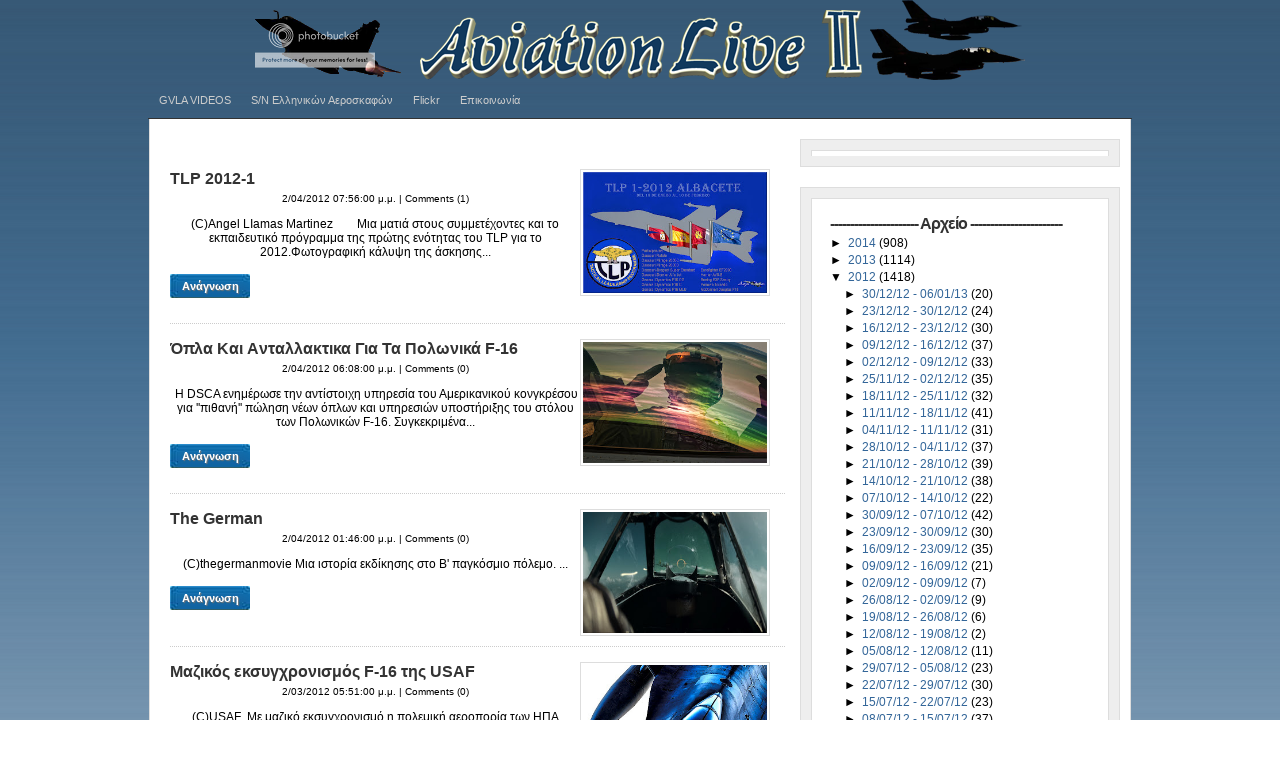

--- FILE ---
content_type: text/html; charset=UTF-8
request_url: https://aviationlive1.blogspot.com/2012_01_29_archive.html
body_size: 38363
content:
<!DOCTYPE html>
<html dir='ltr' xmlns='http://www.w3.org/1999/xhtml' xmlns:b='http://www.google.com/2005/gml/b' xmlns:data='http://www.google.com/2005/gml/data' xmlns:expr='http://www.google.com/2005/gml/expr'>
<head>
<link href='https://www.blogger.com/static/v1/widgets/2944754296-widget_css_bundle.css' rel='stylesheet' type='text/css'/>
<meta content='text/html; charset=UTF-8' http-equiv='Content-Type'/>
<meta content='blogger' name='generator'/>
<link href='https://aviationlive1.blogspot.com/favicon.ico' rel='icon' type='image/x-icon'/>
<link href='http://aviationlive1.blogspot.com/2012_01_29_archive.html' rel='canonical'/>
<link rel="alternate" type="application/atom+xml" title="AviationLive - Atom" href="https://aviationlive1.blogspot.com/feeds/posts/default" />
<link rel="alternate" type="application/rss+xml" title="AviationLive - RSS" href="https://aviationlive1.blogspot.com/feeds/posts/default?alt=rss" />
<link rel="service.post" type="application/atom+xml" title="AviationLive - Atom" href="https://www.blogger.com/feeds/5475969342477155039/posts/default" />
<!--Can't find substitution for tag [blog.ieCssRetrofitLinks]-->
<meta content='http://aviationlive1.blogspot.com/2012_01_29_archive.html' property='og:url'/>
<meta content='AviationLive' property='og:title'/>
<meta content='' property='og:description'/>
<title>AviationLive: 29/1/12</title>
<style id='page-skin-1' type='text/css'><!--
/*
-----------------------------------------------
Blogger Template Style
Name:     m2k
Date:     20-12-2010
Redesigned by mp210 for aviationlive
----------------------------------------------- */
/* --- [ Default style settings are below, while user-defined adjustments and adjustments for various color schemes are in the style.php file. You can make additional adjustments in custom.css. ] --- */
/* -------------------[ Main Page Elements ]------------------- */
/* hide navigation bar */
#navbar {
display: none !important;
}
body
{
background:transparent ;
margin:0;
color:$textcolor;
font:x-small Georgia Serif;
font-size/* */:/**/small;
font-size: /**/small;
text-align: center;
background-image: url(https://blogger.googleusercontent.com/img/b/R29vZ2xl/AVvXsEiYMLir92iqKnvug-AcEMtLIeBvQNT-1nTsuUYwxF9ilbOmZ7Lu2uM6aQZ4sM5LkBfuNufth3hbL0ExRNKIOPAuJNtmcif5J5zesT-bKzpu2dXQR2ZUcXdvdIJZvCP8WB7hz_zxNn9-OU2D/s1600/backrnd.png);
}
#sitetitle {
position:absolute;
width:500px;
margin:0;
padding:0;
left:0;
top:0;
}
#sitetitle .title {
font-size: 30px;
padding:0;
margin:20px 0 0;
text-align:left;
line-height: 1.2em;
letter-spacing:-1px;
color:transparent;;
}
#sitetitle .title a {
color:transparent;;
}
#sitetitle .description {
font-size: 9pt;
padding: 0;
margin:0;
text-align:left;
color:transparent;;
}
#wrap {
clear: both;
margin: -260px auto 2;
padding:0;
}
#page {
padding:20px;
clear: both;
margin: 0 auto;
width:940px;
background:#FFF;
border:1px solid #ddd;
}
#contentleft {
width: 620px;
float:left;
padding: 0 px;
margin: 0;
overflow:hidden;
}
#content {
margin: 0;
padding: 0 0 20px;
width: 650px;
overflow:hidden;
}
#contentright {
font-size: 9pt;
width: 310px;
float:right;
padding: 0 0 20px;
margin: 0;
}
#sidebar {
width: 320px;
float:none;
display:block;
overflow:hidden;
}
#sidebar-bottom {
width: 320px;
clear:both;
display: block;
overflow:hidden;
padding:0;
}
#sidebar-bottom-left {
width:172px;
float:left;
padding:0;
margin:0;
overflow:hidden;
}
#sidebar-bottom-right {
width:132px;
float:right;
padding:0;
margin:0;
overflow:hidden;
}
#footer {
width:980px;
clear: both;
margin: 0 auto;
padding: 20px 0 0;
color:#666;
position:relative;
}
.clearfix:after,
blockquote:after {
content: ".";
display: block;
height: 0;
clear: both;
visibility: hidden;
}
.clearfix,
blockquote {
display: inline-block;
}
/* Hides from IE-mac \*/
* html .clearfix,
* html blockquote {
height: 1%;
}
.clearfix,
blockquote {
display: block;
}
/* End hide from IE-mac */
/* -------------------[ Headings ]------------------- */
h1, h2, h3, h4, h5, h6, h7 {
font-family:cambria,georgia,times,serif;
letter-spacing:-1px;
margin: 0;
padding: 0;
text-align: left;
font-weight:normal;
color:#333;
line-height: 1.2em;
}
h1 {
font-size: 24pt;
margin: 0;
}
h2 {
font-size: 12pt;
}
h3 {
font-size: 16pt;
}
h4 {
font-size: 12pt;
letter-spacing:0;
}
h5,h6,h7 {
font-size: 12pt;
letter-spacing:0;
}
.entry h1,.entry h2,.entry h3, .entry h4, .entry h5, .entry h6, .entry h7 {
margin-bottom: 15px;
}
h3#comments, h3#respond, h3#trackbacks  {
margin: 0 0 10px;
}
h3#postinfo, h3#comments, h3#respond, h3#trackbacks, #respond h3  {
margin: 0 0 10px;
}
h3#comments  {
margin: 0 0 5px;
}
h3.post-title, h2.post-title {
margin:0;
}
h1.post-title {
margin:0;
}
h1.archive-title, h1.page-title {
padding:0 0 15px;
margin-bottom:15px;
border-bottom: 1px dotted #ccc;
}
h3.widgettitle {
font-size:12pt;
letter-spacing:0;
padding: 0 0 5px;
border-bottom:1px dotted #ccc;
margin-bottom:10px;
}
h2.feat-title  {
padding: 0 0 5px;
border-bottom:1px dotted #ccc;
margin-bottom:10px;
}
#sidebar-bottom h3.widgettitle {
font-size:9pt;
letter-spacing:0;
padding: 5px 10px;
border-bottom:1px solid #ddd;
margin-bottom:0;
background:#eee;
}
.sitemap h2 {
font-size:12pt;
margin-bottom:5px;
letter-spacing:0;
}
#related .related-posts ,
#related .related-posts h2,
#related .related-posts h1 {
margin:0 0 5px;
font-size:12pt;
letter-spacing:0;
}
.auth-bio h1 {
margin:0 0 10px;
}
/* -------------------[ Links ]------------------- */
a, a:link, a:visited {
text-decoration:none;
color:#336699;
}
a:hover, a:active {
text-decoration:none;
color:#000000;;
}
a.more-link,
a.more-link:link,
a.more-link:visited  {
width:80px;
height:24px;
line-height:24px;
font-size:8pt;
text-align:center;
font-weight:bold;
color:#fff;
background:url(https://blogger.googleusercontent.com/img/b/R29vZ2xl/AVvXsEjVdqxfwOedBdt8iOq3Zgu4_k48M0JMcyGzGBY0-Z2BSmGz5vCzY3YRgsJkpDIY6by5ouMEsaZeFzOYNT51x9mp90KlLHRl35b8Oo0Eo9SGIiZxKF9iarRnr6H-mTX-zt2DdRYpSewfd6c/s1600/%CE%BA%CE%B1%CF%84%CE%AC%CE%BB%CE%BF%CE%B3%CE%BF%CF%82.jpg) top left no-repeat;
display:block;
text-shadow: #777 1px 1px 1px;
}
a.more-link:hover,
a.more-link:active  {
background:url(https://blogger.googleusercontent.com/img/b/R29vZ2xl/AVvXsEjVdqxfwOedBdt8iOq3Zgu4_k48M0JMcyGzGBY0-Z2BSmGz5vCzY3YRgsJkpDIY6by5ouMEsaZeFzOYNT51x9mp90KlLHRl35b8Oo0Eo9SGIiZxKF9iarRnr6H-mTX-zt2DdRYpSewfd6c/s1600/%CE%BA%CE%B1%CF%84%CE%AC%CE%BB%CE%BF%CE%B3%CE%BF%CF%82.jpg) bottom left no-repeat;
}
#footer a, #footer a:link, #footer a:visited {
}
#footer a:hover, #footer a:active {
}
.post-title a, .post-title a:link, .post-title a:visited {
color:#333;
text-decoration:none;
}
.post-title a:hover, .post-title a:active {
color:#000;
}
/* -------------------[ Images ]------------------- */
.entry img {
border:1px solid #ddd;
padding:2px;
background:#fff;
max-width :594px;
}
img.alignright {
float: right;
clear: right;
margin: 0 0 10px 10px;
}
img.alignleft {
float: left;
clear: left;
margin: 0 10px 10px 0px;
}
img.aligncenter, img.centered, img.center {
display: block;
margin: 0 auto 15px auto;
float: none;
clear: both;
}
img.thumbnail {
float:right;
margin: 0 0 15px 15px;
border:1px solid #ddd;
padding:2px;
background:#fff;
}
img.avatar, img.comment-grav {
border:1px solid #ddd;
padding:2px;
background:#fff;
float:right;
margin:0 0 10px 10px;
}
.commentlist img.avatar, img.comment-grav {
margin-bottom:15px;
}
.singlepost .auth-bio img.avatar {
border:1px solid #ddd;
padding:2px;
background:#fff;
float:right;
margin:0 0 10px 10px;
}
.singlepost {
width:600px;
}
/* -------------------[ Caption Styles for WP 2.6+ ]------------------- */
.wp-caption {
border: 1px solid #ddd;
text-align: center;
background-color: #fff;
padding-top:5px;
margin: 0 10px 10px;
}
.wp-caption img {
margin: 0;
padding: 0;
border: 0 none;
}
.wp-caption p.wp-caption-text {
font-size: 8pt;
padding: 5px;
margin: 0;
}
/* -------------------[ Misc Tags and Classes ]------------------- */
p {
margin-top: 0px;
margin-bottom: 15px;
}
ol {
margin-left: 40px;
padding: 0;
}
ul {
margin-left: 20px;
padding: 0;
}
.post ul, .post ol {
list-style-type: none;
}
.post ul li {
list-style-type:none;
padding: 0;
margin: 0 0 2px;
padding-left:16px;
background:url(https://lh3.googleusercontent.com/blogger_img_proxy/AEn0k_tLaFd2mU4hPnWLUJHoZn0UHSD9uSJgsIWkB8GZ6UesUiHFVvMzZQOQn8HuPUsP9nYrRxo1LN7KnJiukBxM9lO7ckqrwam6GoO-YDdYFCzI1VvKt8w3lA=s0-d) 0 6px no-repeat;
}
.post ul li li {
padding-left:0;
background:transparent;
}
.post ol li {
list-style-type:decimal;
margin-left: 0;
padding-left: 0;
}
.post ul ul {
margin-left:0;
}
form, select {
margin:0;
padding:0;
}
acronym, abbr, span.caps {
cursor: help;
}
acronym, abbr {
border-bottom: 1px solid #999;
}
* html acronym, abbr {
border-bottom: 1px dashed #999;
}
blockquote {
margin: 0 20px 15px;
color: #666;
background:#eee;
padding: 15px 20px 1px;
border:1px solid #ddd;
}
.center {
text-align: center;
}
a img, img a {
border: none;
}
code {
font: 1.1em 'Courier New', Courier, Fixed;
}
hr {
display: block;
clear:both;
}
.navigation {
margin: 0;
padding: 10px 0 0;
font-weight:bold;
clear:both;
}
.alignright {
float: right;
}
.alignleft {
float: left;
}
.aligncenter, div.aligncenter {
display: block;
margin-left: auto;
margin-right: auto;
float: none;
clear: both;
}
.banner468 {
text-align:center;
margin: 0 auto 10px;
padding:10px 0px;
border 1px solid #ddd;
float:left;
width:180px;
}
input:focus {
outline: none;
}
table {
margin-bottom:15px;
}
/* ---------------[ Related Posts on Single Post Page ]--------------- */
#related {
padding:15px;
margin: 0;
border:1px solid #ddd;
background:#eee;
}
#related .related-posts {
font-weight:bold;
width: 50%;
float:right;
}
#related .related-posts p {
margin:0;
}
#related .related-posts ol {
font-weight:normal;
margin:0 0 0 25px;
}
#related .related-posts li {
margin-bottom: 2px;
}
#related .subscribe {
width: 45%;
float:left;
padding: 0;
}
#related .subscribe p.intro {
font-weight:bold;
}
#related .subscribe p.feed {
margin-bottom:10px;
font-weight:bold;
padding-left: 21px;
background: url() 0px 50% no-repeat;
}
#related .subscribe form {
margin:0;
padding:0;
}
/* -------------------[ Comments ]------------------- */
.allcomments {
}
.commentlist {
padding: 0;
list-style-type:none;
margin: 0 ;
}
.commentlist li {
background: #eee;
clear:both;
margin: 15px 0 0;
padding: 15px;
border:1px solid #ddd;
list-style-type:none;
}
.commentlist li ul.children li {
background: #fff;
}
.commentlist li ul.children {
margin: 0;
padding: 0;
}
.commentlist li.alt { }
.commentmetadata {
display: block;
margin-bottom:10px;
font-size: 8pt;
}
.commentlist cite {
font-style:normal;
font-weight:bold;
}
#commentform {
padding: 0;
margin: 0;
}
#commentform input#author,
#commentform input#email,
#commentform input#url,
#commentform textarea {
padding:10px;
border:1px solid #ddd;
background:#fff;
}
#commentform input#submit {
cursor:pointer;
font-family:arial,helvetica,sans-serif;
clear:both;
padding: 10px 15px;
font-weight:bold;
border:0;
margin:0;
color:#fff;
background:#333;
border:1px solid #000;
font-size:12pt;
text-shadow: 1px 1px 0px #000;
text-transform:lowercase;
}
#commentform input#submit:hover {
color:#ffcc00;
background:#000;
border:1px solid #000;
}
#commentform textarea {
width:80%;
}
.thread-alt { }
.thread-even { }
#respond {
margin: 15px 0 0;
padding:15px;
background:#eee;
border:1px solid #ddd;
clear:both;
}
.commentlist #respond {
clear:both;
padding-top:15px;
}
.comments-navigation {
display:block;
margin: 0;
padding:5px 0;
font-weight:bold;
}
.comments-navigation .alignleft {
float:left;
}
.comments-navigation .alignright {
float:right;
}
.comments-number {
font-size:8pt;
font-weight:bold;
margin-bottom:0;
padding:0 0 5px;
}
.commentlist img.avatar,
.commentlist img.comment-grav {
padding:2px;
background:#fff;
border:1px solid #ddd;
float:right;
margin:0 0 10px 10px;
}
.reply {
padding: 0 0 5px;
}
a.comment-reply-link,
a.comment-reply-link:link,
a.comment-reply-link:visited,
.reply a,
.reply a:link,
.reply a:visited {
clear:both;
padding: 5px 10px;
font-weight:bold;
font-size:8pt;
text-transform:lowercase;
color:#fff;
background:#333;
border:1px solid #000;
text-shadow: 1px 1px 0px #000;
}
a.comment-reply-link:hover,
a.comment-reply-link:active,
.reply a:hover,
.reply a:active {
background:#000;
color:#ffcc00 !important;
}
.comment-body ul {
list-style-type:disc;
margin:0 30px 15px;
padding:0;
border:none;
}
.comment-body ul li {
list-style-type:disc;
margin:0;
padding:0;
border:none;
}
.comment-body ol {
list-style-type:decimal;
margin:0 30px 15px;
padding:0;
border:none;
}
.comment-body ol li {
list-style-type:decimal;
margin:0;
padding:0;
border:none;
}
.cancel-comment-reply {
padding: 5px 0 10px;
}
/* ---------------[ Site Map Page ]--------------- */
.sitemap .post {
border:0;
margin:0;
padding:0;
}
.sitemap ul {
list-style-type:none;
margin-top: 0;
margin-left: 0;
margin-bottom:25px;
}
.sitemap ul ul {
margin-left: 0;
margin-bottom:0;
}
.sitemap ul ul ul {
margin-left: 15px;
}
.sitemap img.post-thum, .sitemap img.thumbnail {
float:right;
margin: 0 0 0 5px;
width:40px;
height:40px;
padding:1px;
}
p.site-map {
margin: 0;
}
p.site-map.post-title {
font-weight:bold;
}
.sitemap-narrow {
width:35%;
float:right;
border:1px solid #ddd;
background:#eee;
padding: 15px 15px 0;
}
.sitemap-wide {
width:55%;
float:left;
}
.sitemap select {
width:80%;
margin: 0 0 25px;
}
.sitemap-wide .post {
border:0;
margin: 0 0 10px;
padding: 0 0 10px;
border-bottom:1px dotted #ccc;
}
.sitemap-wide .entry {
border:0;
margin: 0;
padding: 0;
}
/* -------------------[ Top Navigation ]------------------- */
#topnav {
padding: 0;
margin: 0 auto;
font-size:8pt;
clear:both;
background:#fff;
width:982px;
border-bottom:3;
background:transparent;
}
#topnav ul {
list-style: none;
padding: 0;
margin: 0;
clear:both;
}
#topnav ul a,
#topnav ul a:link,
#topnav ul a:visited {
color:#ccc;
display: block;
text-decoration: none;
padding: 0 10px;
margin:0;
}
#topnav ul a:hover,
#topnav ul a:active  {
color:#000;
background:transparent;
}
#topnav li {
height:36px;
line-height:36px;
float: left;
padding: 0;
margin:0px;
}
#topnav li ul {
z-index:9999;
position: absolute;
left: -999em;
height: auto;
width: 252px;
margin: 0;
padding:0;
background:#000;
border-top:1px solid #333;
}
#topnav li li {
margin-right:0;
border:1px solid #333;
border-top:0;
}
#topnav ul li ul a {
width:230px;
}
#topnav li ul ul {
margin: -37px 0 0 250px;
}
#topnav li:hover ul ul,
#topnav li:hover ul ul ul,
#topnav li.sfhover ul ul,
#topnav li.sfhover ul ul ul {
left: -999em;
}
#topnav li:hover ul,
#topnav li li:hover ul,
#topnav li li li:hover ul,
#topnav li.sfhover ul,
#topnav li li.sfhover ul,
#topnav li li li.sfhover ul {
left: auto;
}
#topnav li:hover,
#topnav li.sfhover {
width:auto;
}
/* -------------------[ Category Navigation ]------------------- */
#catnav {
padding: 0;
margin: 0 auto;
font-size:8pt;
clear:both;
background:#fff;
width:982px;
border:1px solid #333;
border-bottom:0;
background:#000;
}
#catnav ul {
list-style: none;
padding: 0;
margin: 0;
clear:both;
}
#catnav ul a,
#catnav ul a:link,
#catnav ul a:visited {
color:#ccc;
display: block;
text-decoration: none;
padding: 0 10px;
margin:0;
}
#catnav ul a:hover,
#catnav ul a:active  {
color:#fff;
background:#000;
}
#catnav li {
height:36px;
line-height:36px;
float: left;
padding: 0;
margin:0px;
border-right:1px solid #333;
}
#catnav li ul {
z-index:9999;
position: absolute;
left: -999em;
height: auto;
width: 252px;
margin: 0;
padding:0;
background:#000;
border-top:1px solid #333;
}
#catnav li li {
margin-right:0;
border:1px solid #333;
border-top:0;
}
#catnav ul li ul a {
width:230px;
}
#catnav li ul ul {
margin: -37px 0 0 250px;
}
#catnav li:hover ul ul,
#catnav li:hover ul ul ul,
#catnav li.sfhover ul ul,
#catnav li.sfhover ul ul ul {
left: -999em;
}
#catnav li:hover ul,
#catnav li li:hover ul,
#catnav li li li:hover ul,
#catnav li.sfhover ul,
#catnav li li.sfhover ul,
#catnav li li li.sfhover ul {
left: auto;
}
#catnav li:hover,
#catnav li.sfhover {
width:auto;
}
/* ---------------[ New 125x125 Banner Ads ]--------------- */
.banner125 {
width:260px;
margin:0 auto;
padding:5px 0 0;
}
.banner125 .ad img {
float:left;
width:125px;
height:125px;
margin:0 5px 5px 0;
padding:0;
}
/* -------------------[ Social Media Icons ]------------------- */
.sub-icons {
height:32px;
line-height:32px;
padding:0;
margin:0;
}
.sub-icons a {
margin:0 7px 0 0;
float:left;
background:transparent;
padding:0;
display:block;
}
.widget1 .sub-icons {
margin-top:10px;
}
#footer .sub-icons {
position:absolute;
top: 10px;
right:0;
}
#footer .sub-icons a, #footer .sub-icons a:link, #footer .sub-icons a:visited {
margin:0 0 0 7px;
border:0;
padding:0;
}
/* --------------[ Basic Post Classes ]-------------- */
.post {
margin: 0 0 15px;
padding:  0;
border-bottom:1px dotted #ccc;
}
.singlepost .post {
margin: 0 0 15px;
padding:  0;
border-bottom:0;
}
.entry {
margin: 0;
padding: 0;
}
p#breadcrumbs {
padding: 0 0 5px;
font-size:8pt;
margin: 0 0 15px;
color:#666;
border-bottom:1px dotted #ccc;
}
p.tags {
margin-bottom:5px;
background:url(https://lh3.googleusercontent.com/blogger_img_proxy/AEn0k_t2iqB0gPi7LMjmhOFV4hZXtg7YkbzoK50d-4jH_THNpadYChC4-rP1x2mFGTnvGNCeDEP4IuQ19_d6qGzPVUjERAOv4hAD2OOe61RnUHF2=s0-d) 0 0 no-repeat;
padding-left:23px;
}
/* -------------------[ Meta ]------------------- */
.meta {
margin: 0;
padding:3px 0 10px;
font-size:10px;
height:16px;
line-height:16px;
clear:none;
}
/* -------------------[ Home Page Option 3 - 3 Posts Aligned Side-by-Side ( index3 ) ]------------------- */
.posts-by-3 {
margin: 0;
padding: 0;
clear:both;
}
.posts-by-3 .post {
float:left;
padding:0 15px 0 0;
background:#fff;
margin: 0 0 15px;
}
.posts-by-3 .column {
width:190px;
height: 381px;
}
.posts-by-3 .post.right {
float:right;
padding-right:0;
}
.right {
float:right;
}
.posts-by-3 .feature-image {
margin: 0 auto 10px;
padding:0;
width:190px;
height:127px;
overflow:hidden;
}
.posts-by-3 img.thumbnail {
float:right;
margin: 0 auto;
border:1px solid #ddd;
padding:2px;
width:184px;
height:121px;
}
.posts-by-3 .entry {
margin: 0 0 10px;
padding:0;
overflow:hidden;
}
.posts-by-3 h2.post-title {
font-size:12pt;
letter-spacing:0;
margin: 0;
padding:0;
line-height:1.2em;
}
/* -------------------[ Home Page Option 4 - 3 Posts Side-by-Side Arranged by Category ( index4 ) ]------------------- */
.cat-posts {
margin: 0 0 15px;
padding: 0;
clear:both;
border-bottom: 1px dotted #ccc;
position:relative;
z-index:1;
}
.cat-posts .post {
float:left;
width:190px;
padding:0 15px 0 0;
background:#fff;
margin: 0;
border:0;
}
.cat-posts .post.right {
float:right;
padding-right:0;
}
.cat-posts .feature-image {
float:none;
margin: 0 auto 10px;
padding:0;
width:190px;
height:127px;
overflow:hidden;
}
.cat-posts img.thumbnail {
float:none;
margin: 0 auto;
border:1px solid #ddd;
padding:2px;
width:184px;
height:121px;
}
.cat-posts .entry {
margin: 0 0 10px;
padding:0;
height:195px;
overflow:hidden;
}
.cat-posts h3.post-title {
font-size:12pt;
letter-spacing:0;
margin: 0;
padding:0;
line-height:1.2em;
}
/* -------------------[ Home Page Option 5 - Posts Arranged by Category Side-by-Side ( index5 ) ]------------------- */
.cat-posts-left {
width:48%;
float:left;
margin: 0;
padding: 0;
}
.cat-posts-right {
width:48%;
float:right;
margin: 0;
padding: 0;
}
.cat-posts-left img.thumbnail,
.cat-posts-right img.thumbnail {
float:right;
margin: 0 0 10px 10px;
width:80px;
height:80px;
}
.cat-posts-left .entry,
.cat-posts-right .entry {
height:190px;
overflow:hidden;
margin: 0 0 15px;
}
.cat-posts-left h3.post-title,
.cat-posts-right h3.post-title {
font-size:12pt;
letter-spacing:0;
margin: 0;
padding:0;
line-height:1.2em;
}
/* -------------------[ Home Page Option 6 - Posts Arranged by Category Stacked ( index6 ) ]------------------- */
.cat-posts-stacked {
clear:both;
margin: 0 0 30px;
padding: 0;
border-bottom: 0;
}
.cat-posts-stacked h3.post-title {
font-size:12pt;
letter-spacing:0;
margin: 0;
padding:0;
line-height:1.2em;
}
/* -------------------[ Subscribe Box ]------------------- */
p.email-form {
width:220px;
height:24px;
margin:0;
padding:0;
background: url() top right no-repeat;
}
p.email-form .sub {
color:#aaa;
float:left;
padding:4px 0 0 26px;
width:130px;
margin: 0;
border:0;
background:transparent;
}
p.email-form .subbutton {
margin: 0;
float:right;
font-size:8pt;
width:52px;
height:24px;
text-align:center;
border:0;
text-indent:-10000em;
background: transparent;
border:0;
}
/* -------------------[ Widgets ]------------------- */
.widget1 {
margin: 0 0 20px;
padding:10px;
overflow:hidden;
background:#eee;
border:1px solid #ddd;
}
.widget-wrap {
background:#fff;
padding:10px;
border:1px solid #ddd;
}
.widget1 ul {
list-style-type: none;
margin: 0;
padding: 0;
}
.widget1 li {
border:0;
list-style-type: none;
margin: 0 0 7px;
padding: 0 0 0 16px;
background:url() 0 5px no-repeat;
}
.widget1 .popular li {
background:url() 0 5px no-repeat;
}
.widget1 li.recentcomments {
background:url() 0 5px no-repeat;
}
.widget1 li li {
list-style-type: none;
margin: 0;
border-bottom:0;
padding: 0;
background:transparent;
}
.widget1 li li li {
padding-left: 15px;
}
#sidebar-bottom .widget1 {
list-style-type: none;
margin: 0 0 16px;
padding:0;
overflow:hidden;
background:transparent;
border-bottom:0;
font-size:8pt;
}
#sidebar-bottom .widget-wrap {
background:transparent;
padding:0;
border:0;
}
#sidebar-bottom .widget1 li {
border-bottom:1px solid #ddd;
list-style-type: none;
margin: 0;
padding: 3px 10px;
background:transparent;
}
#sidebar-bottom .widget1 li li {
border-bottom:0;
list-style-type: none;
margin: 0;
padding: 1px 15px;
background:transparent;
}
#sidebar-bottom .textwidget {
padding:5px;
border-bottom:1px solid #ddd;
}
.widget1 li.vid-post {
border:1px solid #ddd;
border-bottom:0;
list-style-type: none;
margin: 0;
padding: 5px 5px 0;
background:#fff;
}
.widget1 li.vid-post-title a.activeSlide {
font-weight:bold;
color:#000;
}
.widget1 li.vid-post-title {
border-top:1px solid #ddd;
margin: 0 0 7px;
padding: 7px 0 0 16px;
background:url() 0 12px no-repeat;
}
.videoslide .widget-wrap {
padding:0;
border:0;
background:transparent;
}
.videoslide .slides {
margin-bottom:0;
}
/* -------------------[ Footer Widgets ]------------------- */
#footer-widgets {
clear: both;
margin: 0 auto;
padding:18px 18px 3px;
border:1px solid #ddd;
width:900px;
background:#eee;
}
#footer-widgets .widget1 {
list-style-type: none;
margin: 0 0 15px;
padding:0;
overflow:hidden;
background:transparent;
border:0;
}
#footer-widgets .widget-wrap {
background:transparent;
padding:0;
border:0;
}
#footer-widgets select {
width:150px;
margin: 0;
border:1px solid #ddd;
}
#footer-widgets .footer-widget1 {
float:left;
width:260px;
margin: 0 80px 0 0;
overflow:hidden;
}
#footer-widgets .footer-widget2 {
float:left;
width:260px;
margin: 0 80px 0 0;
overflow:hidden;
}
#footer-widgets .footer-widget3 {
float:left;
width:260px;
margin: 0 80px 0 0;
overflow:hidden;
}
/* -------------------[ Side Tabs ]------------------- */
.widget1.sidetabs .widget-wrap {
padding:0;
border:0;
}
.widget1.sidetabs ul.tabs {
list-style-type:none;
margin: 0;
padding: 0 0 5px;
clear:both;
background:#eee;
width:100%;
}
.widget1.sidetabs ul.tabs li {
border:0;
background:transparent;
float: left;
display: inline;
margin: 0;
padding: 0;
}
.widget1.sidetabs ul.tabs li a,
.widget1.sidetabs ul.tabs li a:link,
.widget1.sidetabs ul.tabs li a:visited  {
float: left;
display: block;
padding: 4px 8px;
background: transparent;
color: #666;
font-weight:bold;
font-size:8pt;
}
.widget1.sidetabs ul.tabs li a:hover,
.widget1.sidetabs ul.tabs li a:active {
color: #000;
}
.widget1.sidetabs ul.tabs li a.on {
color: #000;
background:#fff !important;
border:1px solid #ddd !important;
}
.widget1.sidetabs form {
margin: 0 !important;
padding: 0 !important;
}
.widget1.sidetabs select {
margin: 0;
padding: 0;
width:160px;
}
.widget1.sidetabs .cat_content {
list-style-type:none;
margin: 0;
padding: 10px;
background:#fff;
border:1px solid #ddd;
overflow:hidden;
}
.sidetabs .arc li,
.sidetabs .wp-tag-cloud li {
width:38%;
float:left;
padding-right:10px;
}
/* ---------[ Slideshow ]--------- */
/* --------------[ User-Defined Adjustments ]-------------- */
body {
font-family: arial, helvetica, sans-serif;
}
h1, h2, h3, h4, h5, h6, h7, .sitetitle {
font-family: arial, helvetica, sans-serif;
font-weight: bold;
}
/* -------------------[ Site Title Adjustments ]------------------- */
#sitetitle h1, #sitetitle .title {
font-size: 24px;
font-weight: bold;
font-family: arial, helvetica, sans-serif;
}
#sitetitle {
float:none;
text-indent:-999em;
position:absolute;
display:none;
left:-999em;
}
#head-content {
background: transparent;
background-image: url(https://lh3.googleusercontent.com/blogger_img_proxy/AEn0k_ugb4FuC3e2-WNd0qsc-FY90-K1YogxAuouwXkCpnHYQ-07jBIUZ2w5gDapZ9eEBbMZrIGx7g0pBxy6n6AEs8uns7ia2jH6nDy7zC5D4qw=s0-d);
background-position: 0px 0px;
background-repeat: no-repeat;
}
/* --------------[ Cat Navigation Adjustments ]-------------- */
#catnav,
#catnav li ul {
font-size: 8pt;
font-weight: normal;
font-family: arial, helvetica, sans-serif;
}
/* --------------[ Main Content Adjustments ]-------------- */
.maincontent {
font-size: 9pt;
}
.maincontent a, .maincontent a:link, .maincontent a:visited {
}
.maincontent a:hover, .maincontent a:active, .post h1 a:active, .post h1 a:hover, .post h2 a:active, .post h2 a:hover {
}
/* --------------[ Sidebar-Right Adjustments ]-------------- */
#contentright {
font-size: 9pt;
}
/* --------------[ Footer Adjustments ]-------------- */
#footer {
font-size:8pt;
}
#footer a, #footer a:link, #footer a:visited {
}
#footer a:hover, #footer a:active {
}
/* --------------[ Post Title Link Color Adjustments ]-------------- */
#page {
border-top:0;
}
.fullpost {
margin-bottom:15px;
}
.vcard img {
background:none repeat scroll 0 0 #FFFFFF;
border:1px solid #DDDDDD;
float:right;
margin:0 0 10px 10px;
padding:2px;
margin-bottom:15px;
list-style-type:none;
width:60px;
height:60px;
}
.wp-pagenavi {
padding: 0;
margin: 0 0 20px;
height:30px;
line-height:30px;
clear:both;
width:600px;
}
.wp-pagenavi a, .wp-pagenavi a:link {
padding: 3px 6px;
margin: 0 0 0 5px;
border: 1px solid #ddd;
background-color: #eee;
color:#666;
}
.wp-pagenavi a:visited { }
.wp-pagenavi a:hover, .wp-pagenavi a:active  {
background-color: #fff;
}
.wp-pagenavi span.pages {
display:none;
text-indent:-9999em;
}
.wp-pagenavi span.current {
padding: 3px 6px;
margin: 0 0 0 5px;
border: 1px solid #ddd;
background-color: #fff;
color:#000;
}
.wp-pagenavi span.extend {
padding: 3px 6px;
margin: 0 0 0 5px;
border: 1px solid #ddd;
background-color: #eee;
}
---

--></style>
<script type='text/javascript'>
var thumbnail_mode = "no-float" ; 
var classicMode = false ;
var summary_noimg = 25;
var summary_img = 25;
var indent = 3;

function stripHtmlTags(s,max){return s.replace(/<.*?>/ig, '').split(/\s+/).slice(0,max-1).join(' ')}

function getSummaryLikeWP(id) {
        return document.getElementById(id).innerHTML.split(/<!--\s*more\s*-->/)[0];
}

function getSummaryImproved(post,max){
   var re = /<.*?>/gi
   var re2 = /<br.*?>/gi
   var re3 = /(<\/{1}p>)|(<\/{1}div>)/gi
   var re4 = /(<style.*?\/{1}style>)|(<script.*?\/{1}script>)|(<table.*?\/{1}table>)|(<form.*?\/{1}form>)|(<code.*?\/{1}code>)|(<pre.*?\/{1}pre>)/gi
   
   post = post.replace(re4,'')
   post = post.replace(re3,'<br /> ').split(re2)
   
   for(var i=0; i<post.length; i++){
    post[i] = post[i].replace(re,'');
   }
 var post2 = new Array();
 for(var i in post) {
  //if(post[i]!='' && post[i]!=' ' && post[i] != '\n') post2.push(post[i]);
  if(/[a-zA-Z0-9]/.test(post[i])) post2.push(post[i]) ;

 }
 
 
 var s = "";
 var indentBlank = "";
 for(var i=0;i<indent;i++){
  indentBlank += " ";
 }
 if(post2.join('<br/>').split(' ').length < max-1 ){
   s = post2.join(indentBlank +' <br/>');
 } else {
  var i = 0;
  while(s.split(' ').length < max){
   s += indentBlank + ' ' + post2[i]+'<br/>';
   i++;
  }
 }  
 return s;
}


function createSummaryAndThumb(pID,title,url,date,comment){
 var posturl= url;
 var title=title;
 var date =date;
 var comment = comment;
 var div = document.getElementById(pID);
 var content = div.innerHTML;
 
  if (/<!--\s*more\s*-->/.test(content)) {
  div.innerHTML = getSummaryLikeWP(pID);
  div.style.display = "block";
 } 
 else {
 
 var imgtag = "";
 var img = div.getElementsByTagName("img");
 var summ = summary_noimg;
 if(img.length>=1) { 
  
   imgtag = '<div class="feature-image"><a title="'+title+'" href="'+posturl+'"> <img width="300" height="197" class="thumbnail" src="'+img[0].src+'"/></a></div>';
   summ = summary_img;
  
 }
 var postlink= '<h2 class="post-title"><a title="'+title+'" href="'+posturl+'">'+title+'</a></h2><div class="meta">'+date+' | Comments ('+comment+')</div>';
 var summary = '<div class="post column clearfix">'+imgtag+'<div class="entry long">'+postlink+'<p>'+ stripHtmlTags(content,summ) + '...</p></div><p><a href="'+posturl+'" class="more-link">Ανάγνωση </a></p></div>';
 
 div.innerHTML = summary;
 div.style.display = "block";
 }
}

function createSummaryAndThumb1(pID,title,url,date,comment){
 var posturl= url;
 var title=title;
 var date =date;
 var comment = comment;
 var div = document.getElementById(pID);
 var content = div.innerHTML;
 
  if (/<!--\s*more\s*-->/.test(content)) {
  div.innerHTML = getSummaryLikeWP(pID);
  div.style.display = "block";
 } 
 else {
 
 var imgtag = "";
 var img = div.getElementsByTagName("img");
 var summ = summary_noimg;
 if(img.length>=1) { 
  
   imgtag = '<div class="feature-image right"><a title="'+title+'" href="'+posturl+'"> <img width="150" height="150" class="thumbnail" src="'+img[0].src+'"/></a></div>';
   summ = summary_img;
  
 }
 var postlink= '<h2 class="post-title"><a title="'+title+'" href="'+posturl+'">'+title+'</a></h2><div class="meta">'+date+' | Comments ('+comment+')</div>';
 var summary = '<div style="width:600px;" class="post clearfix">'+imgtag+'<div class="entry basic">'+postlink+'<p>'+ stripHtmlTags(content,summ) + '...</p><p><a href="'+posturl+'" class="more-link">Ανάγνωση </a></p><div style="clear: both;"></div></div></div>';
 
 div.innerHTML = summary;
 div.style.display = "block";
 }
}

</script>
<script type='text/javascript'>
imgr = new Array();

imgr[0] = "http://sites.google.com/site/fdblogsite/Home/nothumbnail.gif";

showRandomImg = true;

aBold = true;

summaryPost = 25; // 
summaryTitle = 15; // 

numposts = 5; // 
function removeHtmlTag(strx,chop){
	var s = strx.split("<");
	for(var i=0;i<s.length;i++){
		if(s[i].indexOf(">")!=-1){
			s[i] = s[i].substring(s[i].indexOf(">")+1,s[i].length);
		}
	}
	s =  s.join("");
	s = s.substring(0,chop-1);
	return s;
}

function showrecentposts(json) {
	j = (showRandomImg) ? Math.floor((imgr.length+1)*Math.random()) : 0;
	img  = new Array();
        document.write ('<ul class="clearfix" id="slides">');
  	for (var i = 0; i < numposts; i++) {
    	var entry = json.feed.entry[i];
    	var posttitle = entry.title.$t;
		var pcm;
    	var posturl;
		
    	if (i == json.feed.entry.length) break;
    	for (var k = 0; k < entry.link.length; k++) {
      		if (entry.link[k].rel == 'alternate') {
        		posturl = entry.link[k].href;
        		break;
      		}
    	}
		
		for (var k = 0; k < entry.link.length; k++) {
      		if (entry.link[k].rel == 'replies' && entry.link[k].type == 'text/html') {
        		pcm = entry.link[k].title.split(" ")[0];
        		break;
      		}
    	}
		
    	if ("content" in entry) {
      		var postcontent = entry.content.$t;}
    	else
    	if ("summary" in entry) {
      		var postcontent = entry.summary.$t;}
    	else var postcontent = "";
    	
    	postdate = entry.published.$t;
	
	if(j>imgr.length-1) j=0;
	img[i] = imgr[j];
	
	s = postcontent	; a = s.indexOf("<img"); b = s.indexOf("src=\"",a); c = s.indexOf("\"",b+5); d = s.substr(b+5,c-b-5);

	if((a!=-1)&&(b!=-1)&&(c!=-1)&&(d!="")) img[i] = d;

	//cmtext = (text != 'no') ? '<i><font color="'+acolor+'">('+pcm+' '+text+')</font></i>' : '';


	var month = [1,2,3,4,5,6,7,8,9,10,11,12];
	var month2 = ["Jan","Feb","Mar","Apr","May","Jun","Jul","Aug","Sep","Oct","Nov","Dec"];

	var day = postdate.split("-")[2].substring(0,2);
	var m = postdate.split("-")[1];
	var y = postdate.split("-")[0];

	for(var u2=0;u2<month.length;u2++){
		if(parseInt(m)==month[u2]) {
			m = month2[u2] ; break;
		}
	}

	
	var daystr = day+ ' ' + m + ' ' + y ;


	var trtd = '<li id="main-post-'+i+'"><div class="entry"><div class="feature-image"><a href="'+posturl+'"><img class="home_feature feature full " src="'+img[i]+'"/></a></div><h2 class="post-title"><a href="'+posturl+'">'+posttitle+'</a></h2><div class="meta"><a href="'+posturl+'"> '+daystr+' | Comments ('+pcm+')</a></div><p>'+removeHtmlTag(postcontent,summaryPost)+' </p><div style="clear: both;"></div></div></li>';

	document.write(trtd);

	j++;
}
        document.write ('</ul>');
}

function showrecentpostsa(json) {
	j = (showRandomImg) ? Math.floor((imgr.length+1)*Math.random()) : 0;
	img  = new Array();

  	for (var i = 0; i < numposts; i++) {
    	var entry = json.feed.entry[i];
    	var posttitle = entry.title.$t;
		var pcm;
    	var posturl;
    	if (i == json.feed.entry.length) break;
    	for (var k = 0; k < entry.link.length; k++) {
      		if (entry.link[k].rel == 'alternate') {
        		posturl = entry.link[k].href;
        		break;
      		}
    	}
		
		for (var k = 0; k < entry.link.length; k++) {
      		if (entry.link[k].rel == 'replies' && entry.link[k].type == 'text/html') {
        		pcm = entry.link[k].title.split(" ")[0];
        		break;
      		}
    	}
		
    	if ("content" in entry) {
      		var postcontent = entry.content.$t;}
    	else
    	if ("summary" in entry) {
      		var postcontent = entry.summary.$t;}
    	else var postcontent = "";
    	
    	postdate = entry.published.$t;
	
	if(j>imgr.length-1) j=0;
	img[i] = imgr[j];
	
	s = postcontent	; a = s.indexOf("<img"); b = s.indexOf("src=\"",a); c = s.indexOf("\"",b+5); d = s.substr(b+5,c-b-5);

	if((a!=-1)&&(b!=-1)&&(c!=-1)&&(d!="")) img[i] = d;

	//cmtext = (text != 'no') ? '<i><font color="'+acolor+'">('+pcm+' '+text+')</font></i>' : '';


	var month = [1,2,3,4,5,6,7,8,9,10,11,12];
	var month2 = ["Jan","Feb","Mar","Apr","May","Jun","Jul","Aug","Sep","Oct","Nov","Dec"];

	var day = postdate.split("-")[2].substring(0,2);
	var m = postdate.split("-")[1];
	var y = postdate.split("-")[0];

	for(var u2=0;u2<month.length;u2++){
		if(parseInt(m)==month[u2]) {
			m = month2[u2] ; break;
		}
	}

	
	var daystr = day+ ' ' + m + ' ' + y ;


	var trtd = '<li id="nav-post-'+i+'" class="on clearfix"><a href="#main-post-'+i+'"></a></li>';

	document.write(trtd);

	j++;
}

}


function showrecentposts1(json) {
	j = (showRandomImg) ? Math.floor((imgr.length+1)*Math.random()) : 0;
	img  = new Array();

  	for (var i = 0; i < numposts; i++) {
    	var entry = json.feed.entry[i];
    	var posttitle = entry.title.$t;
		var pcm;
    	var posturl;
    	if (i == json.feed.entry.length) break;
    	for (var k = 0; k < entry.link.length; k++) {
      		if (entry.link[k].rel == 'alternate') {
        		posturl = entry.link[k].href;
        		break;
      		}
    	}
		
		for (var k = 0; k < entry.link.length; k++) {
      		if (entry.link[k].rel == 'replies' && entry.link[k].type == 'text/html') {
        		pcm = entry.link[k].title.split(" ")[0];
        		break;
      		}
    	}
		
    	if ("content" in entry) {
      		var postcontent = entry.content.$t;}
    	else
    	if ("summary" in entry) {
      		var postcontent = entry.summary.$t;}
    	else var postcontent = "";
    	
    	postdate = entry.published.$t;
	
	if(j>imgr.length-1) j=0;
	img[i] = imgr[j];
	
	s = postcontent	; a = s.indexOf("<img"); b = s.indexOf("src=\"",a); c = s.indexOf("\"",b+5); d = s.substr(b+5,c-b-5);

	if((a!=-1)&&(b!=-1)&&(c!=-1)&&(d!="")) img[i] = d;

	//cmtext = (text != 'no') ? '<i><font color="'+acolor+'">('+pcm+' '+text+')</font></i>' : '';


	var month = [1,2,3,4,5,6,7,8,9,10,11,12];
	var month2 = ["Jan","Feb","Mar","Apr","May","Jun","Jul","Aug","Sep","Oct","Nov","Dec"];

	var day = postdate.split("-")[2].substring(0,2);
	var m = postdate.split("-")[1];
	var y = postdate.split("-")[0];

	for(var u2=0;u2<month.length;u2++){
		if(parseInt(m)==month[u2]) {
			m = month2[u2] ; break;
		}
	}

	
	var daystr = day+ ' ' + m + ' ' + y ;


	var trtd = '<li><a title="'+posttitle+'" href="'+posturl+'"><span class="wpp-post-title">'+posttitle+'</span></a> </li>';

	document.write(trtd);

	j++;
}

}


</script>
<script type='text/javascript'>
//<![CDATA[
var relatedTitles = new Array();
var relatedTitlesNum = 0;
var relatedUrls = new Array();
function related_results_labels(json) {
for (var i = 0; i < json.feed.entry.length; i++) {
var entry = json.feed.entry[i];
relatedTitles[relatedTitlesNum] = entry.title.$t;
for (var k = 0; k < entry.link.length; k++) {
if (entry.link[k].rel == 'alternate') {
relatedUrls[relatedTitlesNum] = entry.link[k].href;
relatedTitlesNum++;
break;
}
}
}
}
function removeRelatedDuplicates() {
var tmp = new Array(0);
var tmp2 = new Array(0);
for(var i = 0; i < relatedUrls.length; i++) {
if(!contains(tmp, relatedUrls[i])) {
tmp.length += 1;
tmp[tmp.length - 1] = relatedUrls[i];
tmp2.length += 1;
tmp2[tmp2.length - 1] = relatedTitles[i];
}
}
relatedTitles = tmp2;
relatedUrls = tmp;
}
function contains(a, e) {
for(var j = 0; j < a.length; j++) if (a[j]==e) return true;
return false;
}
function printRelatedLabels() {
var r = Math.floor((relatedTitles.length - 1) * Math.random());
var i = 0;

while (i < relatedTitles.length && i < 20) {
document.write('<li><a href="' + relatedUrls[r] + '">' + relatedTitles[r] + '</a></li>');
if (r < relatedTitles.length - 1) {
r++;
} else {
r = 0;
}
i++;
}

}
//]]>
</script>
<script style='text/javascript'>
function showrecentcomments(json) {
for (var i = 0; i < 12; i++) {
var entry = json.feed.entry[i];
var ctlink;
if (i == json.feed.entry.length) break;
for (var k = 0; k < entry.link.length; k++) {
if (entry.link[k].rel == 'alternate') {
ctlink = entry.link[k].href;
break;
}
}
ctlink = ctlink.replace("#", "#comment-");
var ptlink = ctlink.split("#");
ptlink = ptlink[0];
var txtlink = ptlink.split("/");
txtlink = txtlink[5];
txtlink = txtlink.split(".html");
txtlink = txtlink[0];
var pttitle = txtlink.replace(/-/g," ");
pttitle = pttitle.link(ptlink);
if ("content" in entry) {
var comment = entry.content.$t;}
else
if ("summary" in entry) {
var comment = entry.summary.$t;}
else var comment = "";
var re = /<\S[^>]*>>/g;
comment = comment.replace(re, "");
document.write('<li class="recentcomments">');
document.write('<a href="' + ctlink + '"><strong>' + entry.author[0].name.$t + '</strong></a> says:');
if (comment.length < 100) {
document.write('<a target="_blank" href="' + ctlink + '">'+comment+ '</a>');
}
else
{
comment = comment.substring(0, 100);
var quoteEnd = comment.lastIndexOf(" ");
comment = comment.substring(0, quoteEnd);
document.write('<a target="_blank" href="' + ctlink + '">'+comment + '...</a>');
}
}
document.write('</li>');
}
</script>
<style>
 
 #home-top-narrow {
display:none;
visibility:hidden;
}

 
 </style>
<link href='https://www.blogger.com/dyn-css/authorization.css?targetBlogID=5475969342477155039&amp;zx=0e16f49f-5b25-4fd1-b09d-06be62ade2e0' media='none' onload='if(media!=&#39;all&#39;)media=&#39;all&#39;' rel='stylesheet'/><noscript><link href='https://www.blogger.com/dyn-css/authorization.css?targetBlogID=5475969342477155039&amp;zx=0e16f49f-5b25-4fd1-b09d-06be62ade2e0' rel='stylesheet'/></noscript>
<meta name='google-adsense-platform-account' content='ca-host-pub-1556223355139109'/>
<meta name='google-adsense-platform-domain' content='blogspot.com'/>

</head>
<script src="//apis.google.com/js/plusone.js" type="text/javascript">
{lang: 'en-US'}
</script>
<body>
<div class='navbar section' id='navbar'><div class='widget Navbar' data-version='1' id='Navbar1'><script type="text/javascript">
    function setAttributeOnload(object, attribute, val) {
      if(window.addEventListener) {
        window.addEventListener('load',
          function(){ object[attribute] = val; }, false);
      } else {
        window.attachEvent('onload', function(){ object[attribute] = val; });
      }
    }
  </script>
<div id="navbar-iframe-container"></div>
<script type="text/javascript" src="https://apis.google.com/js/platform.js"></script>
<script type="text/javascript">
      gapi.load("gapi.iframes:gapi.iframes.style.bubble", function() {
        if (gapi.iframes && gapi.iframes.getContext) {
          gapi.iframes.getContext().openChild({
              url: 'https://www.blogger.com/navbar/5475969342477155039?origin\x3dhttps://aviationlive1.blogspot.com',
              where: document.getElementById("navbar-iframe-container"),
              id: "navbar-iframe"
          });
        }
      });
    </script><script type="text/javascript">
(function() {
var script = document.createElement('script');
script.type = 'text/javascript';
script.src = '//pagead2.googlesyndication.com/pagead/js/google_top_exp.js';
var head = document.getElementsByTagName('head')[0];
if (head) {
head.appendChild(script);
}})();
</script>
</div></div>
<div class='clearfix' id='header'>
<div class='clearfix' id='topnav'>
<div class='menu-topnav-container'>
<ul class='menu' id='menu-topnav'>
<div class='section' id='pagelist'><div class='widget HTML' data-version='1' id='HTML1'>
<div class='widget-content'>
<a href="https://aviationlive1.blogspot.com.au/"><img src="https://lh3.googleusercontent.com/blogger_img_proxy/AEn0k_uVq1GYLCzfSt62V6ktbbfDs0fhIb9HsogQ8kKVXeJMcgi3n_u1ktbI38By1mcJSOWaxmBTVo51EgqGUEbOfNM17XM3TMjGjrarnn7VPL0Lk1zAKvhrb4jcTqELF14E8jM=s0-d" border="0" alt="Photobucket"></a>
</div>
<div class='clear'></div>
</div><div class='widget HTML' data-version='1' id='HTML4'>
<div class='widget-content'>
<ul class="basictab">
<li class="selected"><a href="https://www.youtube.com/user/gvlacom/videos">GVLA VIDEOS</a></li>

<li class="selected"><a href="http://aviationlive1.blogspot.com.au/p/sn-1.html#.WfN9MYhx3IU">S/N Ελληνικών Αεροσκαφών</a></li>

<li class="selected"><a href="https://www.flickr.com/photos/70503220@N04/sets/">Flickr</a></li>

<li class="selected"><a href="mailto:aviationliveblog@gmail.com ">Επικοινωνία</a></li>

</ul>
</div>
<div class='clear'></div>
</div></div>
</ul>
</div>
</div>
<div class='clearfix' id='head-content'>
<div id='head-banner468'>
<div class='no-items section' id='topads'></div>
</div>
</div>
</div>
<div class='clearfix' id='wrap'>
<div class='clearfix' id='catnav'>
<div class='menu-catnav-container'>
<ul class='menu' id='menu-catnav'>
<div class='no-items section' id='menu'></div>
</ul>
</div>
</div>
<div class='clearfix' id='page'>
<div class='banner728'>
<div class='no-items section' id='headads'></div>
</div>
<div class='maincontent' id='contentleft'>
<div class='clearfix' id='home-top-narrow'>
<div class='clearfix' id='slideshow'>
<div class='slides clearfix'>
</div>
</div>
</div>
<div class='clearfix' id='content'>
<div class='banner468'>
<div class='section' id='midads'><div class='widget HTML' data-version='1' id='HTML6'>
<div class='widget-content'>
<!-- AddThis Button BEGIN -->
<div class="addthis_toolbox addthis_default_style addthis_16x16_style">
<a class="addthis_button_preferred_1"></a>
<a class="addthis_button_preferred_2"></a>
<a class="addthis_button_preferred_3"></a>
<a class="addthis_button_preferred_4"></a>
<a class="addthis_button_compact"></a>
<a class="addthis_counter addthis_bubble_style"></a>
</div>
<script type="text/javascript">var addthis_config = {"data_track_addressbar":true};</script>
<script type="text/javascript" src="//s7.addthis.com/js/250/addthis_widget.js#pubid=ra-4fcc8bba79497263"></script>
<!-- AddThis Button END -->
</div>
<div class='clear'></div>
</div></div>
</div>
<div class='posts-by-3'>
<div class='main section' id='main'><div class='widget Blog' data-version='1' id='Blog1'>
<div id='summary2739838044732884589'>
<table align="center" cellpadding="0" cellspacing="0" class="tr-caption-container" style="margin-left: auto; margin-right: auto; text-align: center;"><tbody>
<tr><td style="text-align: center;"><a href="https://blogger.googleusercontent.com/img/b/R29vZ2xl/AVvXsEiw5YF6pbmj8HnYQNXsBodSr919adwUxu1_8eQVCq7gJGzbTF88qZ6LHq7OyX5MRWEmSeA9XDohKJ4PBjwf7ZypKjlDNmmAYR2XDIpSjdo0f8uiYk2n3QitDTSDH8dwzEDAddZ1AezREntn/s1600/6745278841_2b4d67f866_z.jpg" imageanchor="1" style="margin-left: auto; margin-right: auto;"><img border="0" height="213" src="https://blogger.googleusercontent.com/img/b/R29vZ2xl/AVvXsEiw5YF6pbmj8HnYQNXsBodSr919adwUxu1_8eQVCq7gJGzbTF88qZ6LHq7OyX5MRWEmSeA9XDohKJ4PBjwf7ZypKjlDNmmAYR2XDIpSjdo0f8uiYk2n3QitDTSDH8dwzEDAddZ1AezREntn/s320/6745278841_2b4d67f866_z.jpg" width="320" /></a></td></tr>
<tr><td class="tr-caption" style="text-align: center;">(C)Angel LIamas Martinez</td></tr>
</tbody></table><span style="font-size: large;">&nbsp;&nbsp;&nbsp;&nbsp;&nbsp;&nbsp; Μια ματιά στους <a href="http://www.scramble.nl/databases/tlp/tlp.php?year=2012&amp;period=1">συμμετέχοντες</a> και το εκπαιδευτικό πρόγραμμα της πρώτης ενότητας του TLP για το 2012.Φωτογραφική κάλυψη της άσκησης από <a href="http://www.flickr.com/photos/49286871@N04/page2/">Angel Llamas Martinez</a> και <a href="http://www.flickr.com/photos/49286871@N04/">Richard Sanchez</a>.</span>
<iframe allowTransparency='true' frameborder='0' scrolling='no' src='http://www.facebook.com/plugins/like.php?href=https://aviationlive1.blogspot.com/2012/02/tlp-2012-1.html&send=false&layout=button_count&show_faces=false&width=90&action=like&font=arial&colorscheme=light&height=21' style='border:none; overflow:hidden; width:90px; height:21px;'></iframe>
</div>
<script type='text/javascript'>createSummaryAndThumb1("summary2739838044732884589","TLP  2012-1","https://aviationlive1.blogspot.com/2012/02/tlp-2012-1.html","2/04/2012 07:56:00 μ.μ.","1");</script>
<div id='summary6489318662088043734'>
<span style="font-size: large;"><span style="font-size: large;">&nbsp;</span>Η <a href="http://www.dsca.mil/PressReleases/36-b/2012/Poland_11-54.pdf">DSCA</a> ενημέρωσε την αντίστοιχη υπηρεσία του Αμερικανικού κονγκρέσου για ''πιθανή'' πώληση νέων όπλων και υπηρεσιών υποστήριξης του στόλου των Πολωνικών F-16.</span><br />
<span style="font-size: large;"><br />
</span><br />
<span style="font-size: large;">Συγκεκριμένα η Πολωνία θα αποκτήσει :</span><br />
<br />
<ul>
<li><span style="font-size: large;">93 AIM-9X-2 SIDEWINDER Block II&nbsp; + 4 εκπαιδευτικούς</span></li>
<li><span style="font-size: large;">65 AIM-120C-7 AMRAAM</span></li>
<li><span style="font-size: large;"> 42 GBU-49&nbsp; PAVEWAY II 500 lb </span></li>
<li><span style="font-size: large;">200 GBU-54 LJDAM </span></li>
<li><span style="font-size: large;">642 BLU-111 βόμβες γενικής χρήσης </span></li>
<li><span style="font-size: large;">127 MK-82 βόμβες γενικής χρήσης </span></li>
<li><span style="font-size: large;">80 BLU-117 βόμβες γενικής χρήσης </span></li>
<li><span style="font-size: large;">4 MK-84 (2000 lb) Inert General Purpose Bombs,</span></li>
<li><span style="font-size: large;"> 9 κινητήρες F-100-PW-229 </span></li>
<li><span style="font-size: large;">12 ατρακτίδια AACMI P5 </span></li>
</ul>
<span style="font-size: large;">Το συνολικό κόστος ανέρχεται στα 447 εκατ.$ και σ'αυτό περιλαμβάνεται πενταετής υποστήριξη,αναβαθμίσεις,ανταλλακτικά,τεχνικά εγχειρίδια,βιβλιογραφία,υπηρεσίες.</span><br />
<br />
<br />
<br />
<table align="center" cellpadding="0" cellspacing="0" class="tr-caption-container" style="margin-left: auto; margin-right: auto; text-align: center;"><tbody>
<tr><td style="text-align: center;"><a href="https://blogger.googleusercontent.com/img/b/R29vZ2xl/AVvXsEhPU4lx70uU0qEoAiukQMUh2IrTa4B6KQgCsgL6M28qUsPN9ee2Y7G-AXDysWVERyJGgyjPP67b4Ts1pbsRKeFR6Sw6ZHnarPAZFTo5qjD_Gmg5L4MKsjsnH4np3RX5kmjf8beIDXs53Jbj/s1600/14456.jpg" imageanchor="1" style="margin-left: auto; margin-right: auto;"><img border="0" height="212" src="https://blogger.googleusercontent.com/img/b/R29vZ2xl/AVvXsEhPU4lx70uU0qEoAiukQMUh2IrTa4B6KQgCsgL6M28qUsPN9ee2Y7G-AXDysWVERyJGgyjPP67b4Ts1pbsRKeFR6Sw6ZHnarPAZFTo5qjD_Gmg5L4MKsjsnH4np3RX5kmjf8beIDXs53Jbj/s320/14456.jpg" width="320" /></a></td></tr>
<tr><td class="tr-caption" style="text-align: center;">(C)<a href="http://www.hesja.pl/">Hesja</a></td></tr>
</tbody></table>
<br />
<a href="http://www.dsca.mil/PressReleases/36-b/2012/Poland_11-54.pdf">Πηγή</a>
<iframe allowTransparency='true' frameborder='0' scrolling='no' src='http://www.facebook.com/plugins/like.php?href=https://aviationlive1.blogspot.com/2012/02/f-16_04.html&send=false&layout=button_count&show_faces=false&width=90&action=like&font=arial&colorscheme=light&height=21' style='border:none; overflow:hidden; width:90px; height:21px;'></iframe>
</div>
<script type='text/javascript'>createSummaryAndThumb1("summary6489318662088043734","Όπλα Kαι Aνταλλακτικα Για Τα Πολωνικά F-16","https://aviationlive1.blogspot.com/2012/02/f-16_04.html","2/04/2012 06:08:00 μ.μ.","0");</script>
<div id='summary3090604212269724787'>
<table align="center" cellpadding="0" cellspacing="0" class="tr-caption-container" style="margin-left: auto; margin-right: auto; text-align: center;"><tbody>
<tr><td style="text-align: center;"><a href="https://blogger.googleusercontent.com/img/b/R29vZ2xl/AVvXsEhI4ISldTWkaYwtc5wmHrKYArJAqfK72ubmnOCBzjNu7r8A8VAiCJMbm_EGUM19DuXB3zSPtoQOq89Ik_XfSjge1RXazQR2RhCEAxgoxYPX5W4FV-Cn9HfB9Cu8M9X49UsJska7nMY6Q516/s1600/023.jpg" imageanchor="1" style="margin-left: auto; margin-right: auto;"><img border="0" height="183" src="https://blogger.googleusercontent.com/img/b/R29vZ2xl/AVvXsEhI4ISldTWkaYwtc5wmHrKYArJAqfK72ubmnOCBzjNu7r8A8VAiCJMbm_EGUM19DuXB3zSPtoQOq89Ik_XfSjge1RXazQR2RhCEAxgoxYPX5W4FV-Cn9HfB9Cu8M9X49UsJska7nMY6Q516/s320/023.jpg" width="320" /></a></td></tr>
<tr><td class="tr-caption" style="text-align: center;">(C)<a href="http://www.thegermanmovie.com/gallery/film-stills">thegermanmovie</a></td></tr>
</tbody></table><div class="separator" style="clear: both; text-align: center;"></div><object height="225" width="400"><param name="allowfullscreen" value="true" /><param name="allowscriptaccess" value="always" /><param name="movie" value="//vimeo.com/moogaloop.swf?clip_id=31202906&amp;server=vimeo.com&amp;show_title=0&amp;show_byline=0&amp;show_portrait=0&amp;color=00adef&amp;fullscreen=1&amp;autoplay=0&amp;loop=0"><embed src="//vimeo.com/moogaloop.swf?clip_id=31202906&amp;server=vimeo.com&amp;show_title=0&amp;show_byline=0&amp;show_portrait=0&amp;color=00adef&amp;fullscreen=1&amp;autoplay=0&amp;loop=0" type="application/x-shockwave-flash" allowfullscreen="true" allowscriptaccess="always" width="400" height="225"></embed></object><br />
<br />
<span style="font-size: large;">Μια ιστορία εκδίκησης στο Β' παγκόσμιο πόλεμο.</span>
<iframe allowTransparency='true' frameborder='0' scrolling='no' src='http://www.facebook.com/plugins/like.php?href=https://aviationlive1.blogspot.com/2012/02/german.html&send=false&layout=button_count&show_faces=false&width=90&action=like&font=arial&colorscheme=light&height=21' style='border:none; overflow:hidden; width:90px; height:21px;'></iframe>
</div>
<script type='text/javascript'>createSummaryAndThumb1("summary3090604212269724787","The German","https://aviationlive1.blogspot.com/2012/02/german.html","2/04/2012 01:46:00 μ.μ.","0");</script>
<div id='summary8511958618522980000'>
<table align="center" cellpadding="0" cellspacing="0" class="tr-caption-container" style="margin-left: auto; margin-right: auto; text-align: center;"><tbody>
<tr><td style="text-align: center;"><a href="https://blogger.googleusercontent.com/img/b/R29vZ2xl/AVvXsEhlZE-5zvrRfhIjaZGoAyWaLcUOPzM3VADMHeyVFgfSS72ZZltHygLYHTsPaS7l6jFwIRFuMfKonhwvfdBAVkBpyEmREQo5sTpM4npUr1bjIkbtknILlWd8fcl6g-WN_8aDFvkA8He0ivx9/s1600/AV.jpg" imageanchor="1" style="margin-left: auto; margin-right: auto;"><img border="0" height="205" src="https://blogger.googleusercontent.com/img/b/R29vZ2xl/AVvXsEhlZE-5zvrRfhIjaZGoAyWaLcUOPzM3VADMHeyVFgfSS72ZZltHygLYHTsPaS7l6jFwIRFuMfKonhwvfdBAVkBpyEmREQo5sTpM4npUr1bjIkbtknILlWd8fcl6g-WN_8aDFvkA8He0ivx9/s320/AV.jpg" width="320" /></a></td></tr>
<tr><td class="tr-caption" style="text-align: center;">(C)USAF</td></tr>
</tbody></table>
<div style="text-align: left;">
<span style="font-size: large;">&nbsp;Με μαζικό εκσυγχρονισμό η πολεμική αεροπορία των ΗΠΑ σκοπεύει να αντιμετωπίσει τις καθυστερήσεις του πολύπαθου JSF.Συγκεκριμένα προβλέπεται ριζική αναβάθμιση σε 350 μαχητικά F-16 συνολικού προϋπολογισμού 2.8 δίς $.</span></div>
<div style="text-align: left;">
<span style="font-size: large;"><br />
</span></div>
<div style="text-align: left;">
<span style="font-size: large;">&nbsp;Σήμερα η USAF διαθέτει περίπου 1000 F-16,640 από τα οποία είναι Block 40/50,από αυτά θα επιλεγούν τα λιγότερα καταπονημένα για να εκσυγχρονιστούν.Τα μαχητικά θα φορέσουν νέα avionics,radar AESA που θα επιλεγεί από διαγωνισμό μεταξύ των </span><span id="articleText" style="font-size: large;"><a href="//www.youtube.com/watch?v=jmrQRlfuObo&amp;feature=plcp&amp;context=C3d3e97cUDOEgsToPDskIQDakjI9hCOIrIOnriMrBk">Northrop Grumman</a> και </span><span style="font-size: large;"><a href="//www.youtube.com/watch?v=PFxgjzAr5rU"><span id="articleText">Raytheon</span></a>,σύστημα αυτοπροστασίας,&nbsp; ενώ </span><span style="font-size: large;">με δομική αναβάθμιση</span><span style="font-size: large;"> θα αυξηθεί το όριο ζωής τους στις 12.000 ώρες.&nbsp; </span></div>
<div style="text-align: left;">
<span style="font-size: large;"><br />
</span></div>
<div style="text-align: left;">
<span style="font-size: large;">&nbsp;Η μαζική αναβάθμιση των μαχητικών της USAF δείχνει το δρόμο και στις υπόλοιπες αεροπορικές δυνάμεις που επιχειρούν με F-16.Παρόμοιο πρόγραμμα θα ''τρέξει'' και για την Ταΐβάν που θα εκσυγχρονίσει 145 F-16</span><span id="articleText" style="font-size: large;"> A/B  Block 20</span><span style="font-size: large;"> σε <a href="http://www.bbc.co.uk/news/world-asia-pacific-15009033">πρόγραμμα</a> ύψους 5 δίς.$</span></div>
<br />
<span id="midArticle_1"></span><br />
<b><a href="http://www.reuters.com/article/2012/02/03/us-exclusive-usa-fighters-lockheedmartin-idUSTRE81200H20120203">Πηγή</a></b>
<iframe allowTransparency='true' frameborder='0' scrolling='no' src='http://www.facebook.com/plugins/like.php?href=https://aviationlive1.blogspot.com/2012/02/f-16-usaf.html&send=false&layout=button_count&show_faces=false&width=90&action=like&font=arial&colorscheme=light&height=21' style='border:none; overflow:hidden; width:90px; height:21px;'></iframe>
</div>
<script type='text/javascript'>createSummaryAndThumb1("summary8511958618522980000","Μαζικός εκσυγχρονισμός F-16 της USAF","https://aviationlive1.blogspot.com/2012/02/f-16-usaf.html","2/03/2012 05:51:00 μ.μ.","0");</script>
<div id='summary9221109855324624188'>
<div style="text-align: left;">
<span style="font-size: large;">&nbsp;Μετά από τρία χρόνια διαπραγματεύσεων η Boeing κέρδισε συμβόλαιο ύψους 1.78 δίς $ για την κατασκευή 10 μεταγωγικών C-17.</span></div>
<br />
<div class="separator" style="clear: both; text-align: center;">
<a href="https://blogger.googleusercontent.com/img/b/R29vZ2xl/AVvXsEgKAoOf7VSK_QzuYqQwxk2HWlrPbOEVLDKG-Tkdf5hhi0CVsxdj2gq4TDznsTrtfeb-SOc6UF2FQep_hCYyOPnxxHCfNGcSOeI1GdTZuK07Kv_ZfEjb7_GtooqzTcZ6vdkGnH09uz5xTS0w/s1600/6648179387_1f0b234db4_z.jpg" imageanchor="1" style="margin-left: 1em; margin-right: 1em;"><img border="0" height="213" src="https://blogger.googleusercontent.com/img/b/R29vZ2xl/AVvXsEgKAoOf7VSK_QzuYqQwxk2HWlrPbOEVLDKG-Tkdf5hhi0CVsxdj2gq4TDznsTrtfeb-SOc6UF2FQep_hCYyOPnxxHCfNGcSOeI1GdTZuK07Kv_ZfEjb7_GtooqzTcZ6vdkGnH09uz5xTS0w/s320/6648179387_1f0b234db4_z.jpg" width="320" /></a></div>
<br />
<a href="http://www.flightglobal.com/news/articles/boeing-confirms-178-billion-contract-for-india-c-17s-367749/">Πηγή</a>
<iframe allowTransparency='true' frameborder='0' scrolling='no' src='http://www.facebook.com/plugins/like.php?href=https://aviationlive1.blogspot.com/2012/02/10-globemaster.html&send=false&layout=button_count&show_faces=false&width=90&action=like&font=arial&colorscheme=light&height=21' style='border:none; overflow:hidden; width:90px; height:21px;'></iframe>
</div>
<script type='text/javascript'>createSummaryAndThumb1("summary9221109855324624188","10 Globemaster Για Την Ινδία","https://aviationlive1.blogspot.com/2012/02/10-globemaster.html","2/03/2012 04:05:00 μ.μ.","0");</script>
<div id='summary8253837360861357780'>
<h2 class="title icon"><span style="font-size: large;"><span style="font-weight: normal;">&nbsp;&nbsp;&nbsp;&nbsp;&nbsp;&nbsp;&nbsp; Δύο AT-3 συγκρούστικαν στον αέρα κατά τη διάρκεια εκπαιδευτικής πτήσης στη Ταιβάν.Το ένα εκπαιδευτικό κατάφερε να επέστρεψει στη αεροπορική βάση,οι πιλότοι του δεύτερου AT-3 αναγκάστηκαν να εγκαλήψουν κάνοντας χρήση του εκτίνασσόμενου καθίσματος.Το πλήρωμα τραυματίσθηκε κατά την εγκατάληψη και μεταφέρθηκαν στο πλησιέστερο νοσοκομείο.</span></span></h2><span style="font-size: large;">&nbsp;&nbsp;&nbsp;&nbsp;&nbsp;&nbsp;&nbsp; 60 <a href="http://taiwan%e2%80%99s%20aerospace%20industrial%20development%20corporation/">ΑΤ-3</a> κατασκευάσθηκαν</span><span style="font-size: large;"> τη περίοδο 1984-1990</span><span style="font-size: large;">&nbsp; από τις Northrop και τη Taiwan&#8217;s  Aerospace Industrial Development Corporation.</span> <br />
<span style="font-size: large;"><br />
</span> <br />
<span style="font-size: large;"><br />
</span><br />
<br />
<div class="separator" style="clear: both; text-align: center;"><a href="https://blogger.googleusercontent.com/img/b/R29vZ2xl/AVvXsEhoWu3nCr_hDiCrgl6aBFDXywP2hQL51m-X34RSycAfgGME1ijzQe_5il2FB98hIaAfDY-XAvFOAjRbYsNmz74wRaWGAhsvC0OeGWBmfghwHXRXCFYR5zkWaAq8umFPhhkRUBSfQDhTtfJd/s1600/2042752.jpg" imageanchor="1" style="margin-left: 1em; margin-right: 1em;"><img border="0" height="219" src="https://blogger.googleusercontent.com/img/b/R29vZ2xl/AVvXsEhoWu3nCr_hDiCrgl6aBFDXywP2hQL51m-X34RSycAfgGME1ijzQe_5il2FB98hIaAfDY-XAvFOAjRbYsNmz74wRaWGAhsvC0OeGWBmfghwHXRXCFYR5zkWaAq8umFPhhkRUBSfQDhTtfJd/s320/2042752.jpg" width="320" /></a></div><b><span id="advenueINTEXT" name="advenueINTEXT"><span><a href="http://www.taiwannews.com.tw/etn/news_content.php?id=1831578">Πηγή</a>&nbsp;</span></span></b>
<iframe allowTransparency='true' frameborder='0' scrolling='no' src='http://www.facebook.com/plugins/like.php?href=https://aviationlive1.blogspot.com/2012/02/at-3-rcaf.html&send=false&layout=button_count&show_faces=false&width=90&action=like&font=arial&colorscheme=light&height=21' style='border:none; overflow:hidden; width:90px; height:21px;'></iframe>
</div>
<script type='text/javascript'>createSummaryAndThumb1("summary8253837360861357780","AT-3 της RCAF κατέπεσε","https://aviationlive1.blogspot.com/2012/02/at-3-rcaf.html","2/03/2012 03:56:00 μ.μ.","0");</script>
<div id='summary2752183223780839978'>
<div style="text-align: left;">
<span style="font-size: large;">&nbsp;Απογοητευτική χαρακτήρισε σήμερα ο Βρετανός πρωθυπουργός Ντέιβιντ  Κάμερον την απόφαση της Ινδίας να επιλέξει σε διαγωνισμό το γαλλικό  αεροσκάφος Rafale και σημείωσε ότι θα κάνει &#171;ό,τι μπορεί&#187; για να την  ενθαρρύνει να επανεξετάσει την επιλογή της προς όφελος του μαχητικού  αεροσκάφους Eurofighter Typhoon.</span></div>
<div style="text-align: left;">
<br /></div>
<div style="text-align: left;">
<span style="font-size: large;">&nbsp;Θέλω να κάνω ό,τι μπορώ, όπως  έχω ήδη κάνει, για να ενθαρρύνω τους Ινδούς να δουν την περίπτωση του  Typhoon&#187;, δήλωσε ο Κάμερον στο κοινοβούλιο.Η απόφαση της Ινδίας είναι &#171;βεβαίως απογοητευτική&#187;, αλλά ακόμη δεν έχει επισήμως συναφθεί το συμβόλαιο, σημείωσε.</span></div>
<br />
<b><a href="http://www.kathimerini.gr/4dcgi/_w_articles_kathremote_1_01/02/2012_425489">Πηγή</a>&nbsp;</b><br />
<br />
<div style="text-align: left;">
<br /></div>
<div style="text-align: left;">
<span style="font-size: large;">&nbsp;Δεν υποχωρεί η γαλλική Dassault από τον τέως&#8230; διαγωνισμό της  Ελβετίας, η οποία αποφάσισε να προμηθευτεί τα μαχητικά αεροσκάφη Gripen.  Η επιστολή στάλθηκε στο κοινοβούλιο το οποίο αναμένει να επικυρώσει την  απόφαση για την αγορά 22 σουηδικών μαχητικών, έναντι 2,52  δισεκατομμύρια ευρώ περίπου.</span></div>
<div style="text-align: left;">
<span style="font-size: large;"> </span><span style="font-size: large;">Η νέα πρόταση της Dassault αφορά 18 μαχητικά, έναντι 2,24  δισεκατομμύρια ευρώ. Σύμφωνα με δημοσιεύματα Μέσων της Ελβετίας, το  κόστος του Rafale, όταν κατατέθηκαν οι επίσημες προτάσεις στα πλαίσια  του διαγωνισμού, είχε ανέλθει στα 3,18 δισ. ευρώ.</span></div>
<br />
<table align="center" cellpadding="0" cellspacing="0" class="tr-caption-container" style="margin-left: auto; margin-right: auto; text-align: center;"><tbody>
<tr><td style="text-align: center;"><a href="https://blogger.googleusercontent.com/img/b/R29vZ2xl/AVvXsEg7J41B422TtuY7dhi7QJkkZQnlYv0CJB4QpyytBWCwgDzaVZmPkvvPIjFop6WKn5XkSIKB8uGHSggrPYFYAbpDmgZv9G7Aa0X6IQTAiIhG79KlZNpzxV6bnkQD4bunaY-W_hq151HCMCri/s1600/suisse-rafale-gripen.jpg" imageanchor="1" style="margin-left: auto; margin-right: auto;"><img border="0" height="226" src="https://blogger.googleusercontent.com/img/b/R29vZ2xl/AVvXsEg7J41B422TtuY7dhi7QJkkZQnlYv0CJB4QpyytBWCwgDzaVZmPkvvPIjFop6WKn5XkSIKB8uGHSggrPYFYAbpDmgZv9G7Aa0X6IQTAiIhG79KlZNpzxV6bnkQD4bunaY-W_hq151HCMCri/s320/suisse-rafale-gripen.jpg" width="320" /></a></td></tr>
<tr><td class="tr-caption" style="text-align: center;"><a href="http://www.leblogfinance.com/images/suisse-rafale-gripen.jpg">@</a></td></tr>
</tbody></table>
<br />
<br />
<b><a href="http://www.defence-point.gr/news/?p=35398">Πηγή</a>&nbsp;</b>
<iframe allowTransparency='true' frameborder='0' scrolling='no' src='http://www.facebook.com/plugins/like.php?href=https://aviationlive1.blogspot.com/2012/02/blog-post_02.html&send=false&layout=button_count&show_faces=false&width=90&action=like&font=arial&colorscheme=light&height=21' style='border:none; overflow:hidden; width:90px; height:21px;'></iframe>
</div>
<script type='text/javascript'>createSummaryAndThumb1("summary2752183223780839978","Επιμένουν Οι Γάλλοι Στην Ελβετία Και Οι Βρετανοί Στην Ινδία","https://aviationlive1.blogspot.com/2012/02/blog-post_02.html","2/02/2012 07:45:00 μ.μ.","1");</script>
<div id='summary6343035307634447775'>
<div class="separator" style="clear: both; text-align: center;">
<a href="https://blogger.googleusercontent.com/img/b/R29vZ2xl/AVvXsEg8iYkd2BIE05OYo6_Xz9jUwJiVQqnzzM34H5VxA_mvgfmIIao5nyW1fC9sPHtmFy4uqaWW4tFKLmEsiU9e5GNB95-48X32QhMVyc4I9vvwHit3BQrgU3ns2wJYiZWArC-3K7Y7JbqNvPQf/s1600/498.jpg" imageanchor="1" style="margin-left: 1em; margin-right: 1em;"><img border="0" height="352" src="https://blogger.googleusercontent.com/img/b/R29vZ2xl/AVvXsEg8iYkd2BIE05OYo6_Xz9jUwJiVQqnzzM34H5VxA_mvgfmIIao5nyW1fC9sPHtmFy4uqaWW4tFKLmEsiU9e5GNB95-48X32QhMVyc4I9vvwHit3BQrgU3ns2wJYiZWArC-3K7Y7JbqNvPQf/s400/498.jpg" width="400" /></a></div>
<br />
<div style="text-align: justify;">
<span style="font-size: small;">Με την επίσκεψη της στη Βουλγαρία στις 5 Φεβρουαρίου η Χίλαρι Κλίντον αναμένται να προτείνει τη παραχώρηση F-16 Block 25 προερχόμενα από τα Αμερικάνικα αποθέματα. Τα μαχητικά θα δωθούν υπο μορφή δωρεάς, η Βουλγαρία θα πρέπει να χρημοτοδοτήσει 15 - 20 εκατομ. $ για τον εκσυγχρονισμό και την επαναφορά τους σε πτητική κατάσταση.Ένα μήνα πρίν διαρροές σε Βουλγαρική εφημερίδα είχε γίνει γνωστή η <a href="http://www.aviationlive.org/2012/01/eurofighter.html">πρόταση</a> της Γερμανίδας καγελαρίου για την πρόταση πώλησης&nbsp; μεταχειρισμένων Eurofighter.</span></div>
<div id="textsize">
<br /></div>
<a href="http://www.novinite.com/view_news.php?id=136253">Πηγή</a>
<iframe allowTransparency='true' frameborder='0' scrolling='no' src='http://www.facebook.com/plugins/like.php?href=https://aviationlive1.blogspot.com/2012/02/f-16.html&send=false&layout=button_count&show_faces=false&width=90&action=like&font=arial&colorscheme=light&height=21' style='border:none; overflow:hidden; width:90px; height:21px;'></iframe>
</div>
<script type='text/javascript'>createSummaryAndThumb1("summary6343035307634447775","Με F-16 Στις Αποσκευές Της Πάει Η Χίλαρη Στη Βουλγαρία","https://aviationlive1.blogspot.com/2012/02/f-16.html","2/02/2012 06:12:00 μ.μ.","0");</script>
<div id='summary6820476396202758871'>
<table align="center" cellpadding="0" cellspacing="0" class="tr-caption-container" style="margin-left: auto; margin-right: auto; text-align: center;"><tbody>
<tr><td style="text-align: center;"><a href="https://blogger.googleusercontent.com/img/b/R29vZ2xl/AVvXsEjnAFG-upVpYTM_7Ji52rFe2AtsHQsqxs9b42RFEe-EzTy9Az0OIkmtOQc8VBEr3n-bMg8mbKR2_BPRHQ6P7W86Q9IrRbH2MVGS2t5rIBGo0PHUC1SbYOinsFieh7wST7CVYcpWv_x3hLJu/s1600/Avia2L.jpg" imageanchor="1" style="margin-left: auto; margin-right: auto;"><img border="0" height="180" src="https://blogger.googleusercontent.com/img/b/R29vZ2xl/AVvXsEjnAFG-upVpYTM_7Ji52rFe2AtsHQsqxs9b42RFEe-EzTy9Az0OIkmtOQc8VBEr3n-bMg8mbKR2_BPRHQ6P7W86Q9IrRbH2MVGS2t5rIBGo0PHUC1SbYOinsFieh7wST7CVYcpWv_x3hLJu/s320/Avia2L.jpg" width="320" /></a></td></tr>
<tr><td class="tr-caption" style="text-align: center;">(C)<a href="http://aviationlive2.forumgreek.com/u58">Jmiltsios</a></td></tr>
</tbody></table><span style="font-size: large;">Για του Ρωσόφιλους </span>!
<iframe allowTransparency='true' frameborder='0' scrolling='no' src='http://www.facebook.com/plugins/like.php?href=https://aviationlive1.blogspot.com/2012/02/pak-fa.html&send=false&layout=button_count&show_faces=false&width=90&action=like&font=arial&colorscheme=light&height=21' style='border:none; overflow:hidden; width:90px; height:21px;'></iframe>
</div>
<script type='text/javascript'>createSummaryAndThumb1("summary6820476396202758871","Ελληνικό PAK FA","https://aviationlive1.blogspot.com/2012/02/pak-fa.html","2/02/2012 05:17:00 μ.μ.","0");</script>
<div id='summary8071362344049930786'>
<div class="separator" style="clear: both; text-align: center;"><a href="https://blogger.googleusercontent.com/img/b/R29vZ2xl/AVvXsEhA_XL8-qTavjohh-7HL1kSrRSkvwdubi8bsLVCoErG4t_tg7TdmohqUzHQjYdbdE5DdVh4TwEVEXU51s_efaAf3jjANVQ5IfLRhyphenhyphenod7Z-qRKc7DK2j0FYxJIHSEAb9ntI-nuUnCwFDA-Gd/s1600/DSC.jpg" imageanchor="1" style="margin-left: 1em; margin-right: 1em;"><img border="0" height="131" src="https://blogger.googleusercontent.com/img/b/R29vZ2xl/AVvXsEhA_XL8-qTavjohh-7HL1kSrRSkvwdubi8bsLVCoErG4t_tg7TdmohqUzHQjYdbdE5DdVh4TwEVEXU51s_efaAf3jjANVQ5IfLRhyphenhyphenod7Z-qRKc7DK2j0FYxJIHSEAb9ntI-nuUnCwFDA-Gd/s200/DSC.jpg" width="200" /></a></div><object height="225" width="400"><param name="allowfullscreen" value="true" /><param name="allowscriptaccess" value="always" /><param name="movie" value="//vimeo.com/moogaloop.swf?clip_id=34460741&amp;server=vimeo.com&amp;show_title=0&amp;show_byline=0&amp;show_portrait=0&amp;color=ffffff&amp;fullscreen=1&amp;autoplay=0&amp;loop=0"><embed src="//vimeo.com/moogaloop.swf?clip_id=34460741&amp;server=vimeo.com&amp;show_title=0&amp;show_byline=0&amp;show_portrait=0&amp;color=ffffff&amp;fullscreen=1&amp;autoplay=0&amp;loop=0" type="application/x-shockwave-flash" allowfullscreen="true" allowscriptaccess="always" width="400" height="225"></embed></object><br />
<br />
<span style="font-size: large;">Το show ξεκινά στο 04:19.</span>
<iframe allowTransparency='true' frameborder='0' scrolling='no' src='http://www.facebook.com/plugins/like.php?href=https://aviationlive1.blogspot.com/2012/02/m-4o.html&send=false&layout=button_count&show_faces=false&width=90&action=like&font=arial&colorscheme=light&height=21' style='border:none; overflow:hidden; width:90px; height:21px;'></iframe>
</div>
<script type='text/javascript'>createSummaryAndThumb1("summary8071362344049930786","Στη Πολωνία με την ομάδα ''Ζεύς'' - Mέρος 4o","https://aviationlive1.blogspot.com/2012/02/m-4o.html","2/02/2012 04:24:00 μ.μ.","0");</script>
<div id='summary1247428434179994169'>
<div class="separator" style="clear: both; text-align: center;"><a href="https://blogger.googleusercontent.com/img/b/R29vZ2xl/AVvXsEhDccK-OM2jJdc2vAnLFM3G4M_Hbf17u3rn-rpE3vE9Oox5rjS3UctzSVjCqvNdt7KVN74TG6-RUnmyqqfceiDAsHGCwGN38E7Z6LvNRS_PezttxZkd_Z6tE4HWgb1m_7_UWxxVpPJLgUoo/s1600/246414865_200.jpg" imageanchor="1" style="margin-left: 1em; margin-right: 1em;"><img border="0" src="https://blogger.googleusercontent.com/img/b/R29vZ2xl/AVvXsEhDccK-OM2jJdc2vAnLFM3G4M_Hbf17u3rn-rpE3vE9Oox5rjS3UctzSVjCqvNdt7KVN74TG6-RUnmyqqfceiDAsHGCwGN38E7Z6LvNRS_PezttxZkd_Z6tE4HWgb1m_7_UWxxVpPJLgUoo/s1600/246414865_200.jpg" /></a></div><object height="300" width="400"><param name="allowfullscreen" value="true" /><param name="allowscriptaccess" value="always" /><param name="movie" value="//vimeo.com/moogaloop.swf?clip_id=35976209&amp;server=vimeo.com&amp;show_title=0&amp;show_byline=0&amp;show_portrait=0&amp;color=00adef&amp;fullscreen=1&amp;autoplay=0&amp;loop=0"><embed src="//vimeo.com/moogaloop.swf?clip_id=35976209&amp;server=vimeo.com&amp;show_title=0&amp;show_byline=0&amp;show_portrait=0&amp;color=00adef&amp;fullscreen=1&amp;autoplay=0&amp;loop=0" type="application/x-shockwave-flash" allowfullscreen="true" allowscriptaccess="always" width="400" height="300"></embed></object><br />
<br />
<br />
<span style="font-size: large;">&nbsp;&nbsp;&nbsp;&nbsp;&nbsp;&nbsp;&nbsp;&nbsp;&nbsp;&nbsp;&nbsp;&nbsp;&nbsp;&nbsp;&nbsp;&nbsp;</span><br />
<a href="http://www.geetha.mil.gr/index.asp?a_id=1713&amp;nid=2478">Πηγή</a>
<iframe allowTransparency='true' frameborder='0' scrolling='no' src='http://www.facebook.com/plugins/like.php?href=https://aviationlive1.blogspot.com/2012/02/116-117.html&send=false&layout=button_count&show_faces=false&width=90&action=like&font=arial&colorscheme=light&height=21' style='border:none; overflow:hidden; width:90px; height:21px;'></iframe>
</div>
<script type='text/javascript'>createSummaryAndThumb1("summary1247428434179994169","Ο Υπουργός Αμύνης στην 116 και 117 Πτέρυγα μάχης","https://aviationlive1.blogspot.com/2012/02/116-117.html","2/02/2012 03:51:00 μ.μ.","0");</script>
<div id='summary4556686119750649318'>
<table align="center" cellpadding="0" cellspacing="0" class="tr-caption-container" style="margin-left: auto; margin-right: auto; text-align: center;"><tbody>
<tr><td style="text-align: center;"><a href="https://blogger.googleusercontent.com/img/b/R29vZ2xl/AVvXsEjbxChRkx-zvwVGqrcuGzGoMUtvOIxIa2pZK6k_6sBsqwXcM_y4aIMAYAxMlxfRskgFnDNe-USBF4HmmIxFfDY6n4TiTMKa_hJuMlJqDLnBINTmNvCdZWivfojV8EukyIC-vZ1VNdD-yLGS/s1600/%CE%91%CF%89%CE%B9%CE%B12%CE%9B.jpg" imageanchor="1" style="margin-left: auto; margin-right: auto;"><img border="0" height="320" src="https://blogger.googleusercontent.com/img/b/R29vZ2xl/AVvXsEjbxChRkx-zvwVGqrcuGzGoMUtvOIxIa2pZK6k_6sBsqwXcM_y4aIMAYAxMlxfRskgFnDNe-USBF4HmmIxFfDY6n4TiTMKa_hJuMlJqDLnBINTmNvCdZWivfojV8EukyIC-vZ1VNdD-yLGS/s320/%CE%91%CF%89%CE%B9%CE%B12%CE%9B.jpg" width="213" /></a></td></tr>
<tr><td class="tr-caption" style="text-align: center;">(C)<a href="http://www.flickr.com/photos/lockheedmartin/6803254857/in/photostream">LM</a></td></tr>
</tbody></table>
<iframe allowTransparency='true' frameborder='0' scrolling='no' src='http://www.facebook.com/plugins/like.php?href=https://aviationlive1.blogspot.com/2012/02/sr-71-90.html&send=false&layout=button_count&show_faces=false&width=90&action=like&font=arial&colorscheme=light&height=21' style='border:none; overflow:hidden; width:90px; height:21px;'></iframe>
</div>
<script type='text/javascript'>createSummaryAndThumb1("summary4556686119750649318","Πλήρωμα του SR-71 αρχές του '90","https://aviationlive1.blogspot.com/2012/02/sr-71-90.html","2/02/2012 03:49:00 μ.μ.","0");</script>
<div id='summary8341888962413390175'>
<table align="center" cellpadding="0" cellspacing="0" class="tr-caption-container" style="margin-left: auto; margin-right: auto; text-align: center;"><tbody>
<tr><td style="text-align: center;"><a href="https://blogger.googleusercontent.com/img/b/R29vZ2xl/AVvXsEgywOec37QDshl9LguTT8QN_r4VE5tIc-Bed6NYeyeOo4Fnkzd4eKx0bI6Ul_tgfxz5q31_E_rxAqb2wsjEPfOEhUu7iEy0qWb3di6nxInd93SpTjkNuw2l7KuT6u565cJSJ-mc0oRUJeCE/s1600/7808_ph1.jpg" imageanchor="1" style="margin-left: auto; margin-right: auto;"><img border="0" height="256" src="https://blogger.googleusercontent.com/img/b/R29vZ2xl/AVvXsEgywOec37QDshl9LguTT8QN_r4VE5tIc-Bed6NYeyeOo4Fnkzd4eKx0bI6Ul_tgfxz5q31_E_rxAqb2wsjEPfOEhUu7iEy0qWb3di6nxInd93SpTjkNuw2l7KuT6u565cJSJ-mc0oRUJeCE/s320/7808_ph1.jpg" width="320" /></a></td></tr>
<tr><td class="tr-caption" style="text-align: center;">@.<a href="http://www.patrisnews.com/news_details.php?id=7808">patrisnews.com</a></td></tr>
</tbody></table><span style="font-size: large;">&nbsp;&nbsp;&nbsp;&nbsp;&nbsp;&nbsp;&nbsp;&nbsp;&nbsp;&nbsp; </span><br />
<span style="font-size: large;">Οδηγίες για την εκπόνηση μελέτης για τη λειτουργία και  ως πολιτικού του στρατιωτικού αεροδρομίου της Ανδραβίδας έχει δώσει ο  υπουργός Εθνικής Άμυνας Δημήτρης Αβραμόπουλος σύμφωνα με όσα δήλωσε κατά  τη διάρκεια της σημερινής του επίσκεψης στην 117 Π.Μ Ανδραβίδας.</span><br />
<br />
<span style="font-size: large;"><a href="http://www.patrisnews.com/news_details.php?id=7808">Πηγή</a> </span><br />
<br />
<span style="font-size: large;">&nbsp;<object height="315" width="420"><param name="movie" value="//www.youtube.com/v/B1nJAFWOSLo?version=3&amp;hl=en_US&amp;rel=0"></param><param name="allowFullScreen" value="true"></param><param name="allowscriptaccess" value="always"></param><embed src="//www.youtube.com/v/B1nJAFWOSLo?version=3&amp;hl=en_US&amp;rel=0" type="application/x-shockwave-flash" width="420" height="315" allowscriptaccess="always" allowfullscreen="true"></embed></object></span><br />
<br />
<br />
<br />
<span style="font-size: large;"><br />
</span>
<iframe allowTransparency='true' frameborder='0' scrolling='no' src='http://www.facebook.com/plugins/like.php?href=https://aviationlive1.blogspot.com/2012/02/117.html&send=false&layout=button_count&show_faces=false&width=90&action=like&font=arial&colorscheme=light&height=21' style='border:none; overflow:hidden; width:90px; height:21px;'></iframe>
</div>
<script type='text/javascript'>createSummaryAndThumb1("summary8341888962413390175","Σύντομα Και Πολιτικό Αεροδρόμιο Η 117 Πτέρυγα Μάχης (;)","https://aviationlive1.blogspot.com/2012/02/117.html","2/02/2012 03:38:00 μ.μ.","3");</script>
<div id='summary8251044527638836801'>
<div style="text-align: center;">
Οι Aggressor της μοίρας Hiko Kyodotai </div>
<div class="separator" style="clear: both; text-align: center;">
<a href="https://blogger.googleusercontent.com/img/b/R29vZ2xl/AVvXsEjZyNciqkQplugbHOys1AQtaElE8yr-FHr8P5f0WrAoipt38z-kuWOH4mOT3yff67SNJeoChyphenhyphenWMnzuJkahMltABmx1Gi3QGfE7V9ILMC4rQwUSPZtbaKJiLhSUOs5bkAMTVXoH7S8a4SoUP/s1600/1841360.jpg" imageanchor="1" style="margin-left: 1em; margin-right: 1em;"><img border="0" height="217" src="https://blogger.googleusercontent.com/img/b/R29vZ2xl/AVvXsEjZyNciqkQplugbHOys1AQtaElE8yr-FHr8P5f0WrAoipt38z-kuWOH4mOT3yff67SNJeoChyphenhyphenWMnzuJkahMltABmx1Gi3QGfE7V9ILMC4rQwUSPZtbaKJiLhSUOs5bkAMTVXoH7S8a4SoUP/s320/1841360.jpg" width="320" /></a></div>
<br />
<div class="separator" style="clear: both; text-align: center;">
<a href="https://blogger.googleusercontent.com/img/b/R29vZ2xl/AVvXsEj1Z6BoIPIbq0gkJ9MAjteGFIPJSpQ5yGFMrFz5GAXTIdAt4Twx0JIpiqPlU9XnS6teFKPxSTWZZslNRgE1ZysbmG1R45aZSZ4Xsy2HWpUA9iFn58cpJtXqWXCZB8phgWD5Hp0lWaevPTff/s1600/1841361.jpg" imageanchor="1" style="margin-left: 1em; margin-right: 1em;"><img border="0" height="217" src="https://blogger.googleusercontent.com/img/b/R29vZ2xl/AVvXsEj1Z6BoIPIbq0gkJ9MAjteGFIPJSpQ5yGFMrFz5GAXTIdAt4Twx0JIpiqPlU9XnS6teFKPxSTWZZslNRgE1ZysbmG1R45aZSZ4Xsy2HWpUA9iFn58cpJtXqWXCZB8phgWD5Hp0lWaevPTff/s320/1841361.jpg" width="320" /></a></div>
<br />
<div class="separator" style="clear: both; text-align: center;">
<a href="https://blogger.googleusercontent.com/img/b/R29vZ2xl/AVvXsEg-hXQZGMGVPL1t9uBwA_GaWSfBgI2P2phQo4v9EzH5648-w8aOwT5osag4BzgocF-O7y-44NyDvQBVBgLPWivUEKZ8SbahRJ2kJcpDHnH9d5yJKXnHZuLn602FfocyqH6mR_own9xWj3Cn/s1600/1841162.jpg" imageanchor="1" style="margin-left: 1em; margin-right: 1em;"><img border="0" height="217" src="https://blogger.googleusercontent.com/img/b/R29vZ2xl/AVvXsEg-hXQZGMGVPL1t9uBwA_GaWSfBgI2P2phQo4v9EzH5648-w8aOwT5osag4BzgocF-O7y-44NyDvQBVBgLPWivUEKZ8SbahRJ2kJcpDHnH9d5yJKXnHZuLn602FfocyqH6mR_own9xWj3Cn/s320/1841162.jpg" width="320" /></a></div>
<br />
<div class="separator" style="clear: both; text-align: center;">
<a href="https://blogger.googleusercontent.com/img/b/R29vZ2xl/AVvXsEhVzlmY7o2jLU2UcOblou_nhOZpLDk7TGLuphQ6b32FgH9MtS2uCIKAIkq_oq5SAUW21SwdeeltY4GEg_ndJW4uHyKtmEZq3W88GuhDeXdQo-Ki1_lMKrzbDswBHgDSl0ZGTYjuGAoxtivN/s1600/1131211.jpg" imageanchor="1" style="margin-left: 1em; margin-right: 1em;"><img border="0" height="217" src="https://blogger.googleusercontent.com/img/b/R29vZ2xl/AVvXsEhVzlmY7o2jLU2UcOblou_nhOZpLDk7TGLuphQ6b32FgH9MtS2uCIKAIkq_oq5SAUW21SwdeeltY4GEg_ndJW4uHyKtmEZq3W88GuhDeXdQo-Ki1_lMKrzbDswBHgDSl0ZGTYjuGAoxtivN/s320/1131211.jpg" width="320" /></a></div>
<br />
<b>&nbsp;<a href="http://www.airliners.net/search/photo.search?album=22223">Φωτογραφίες</a></b><br />
<br />
<object height="315" width="560"><param name="movie" value="//www.youtube.com/v/8VR9YdfMbIw?version=3&amp;hl=en_US&amp;rel=0"></param>
<param name="allowFullScreen" value="true"></param>
<param name="allowscriptaccess" value="always"></param>
<embed src="//www.youtube.com/v/8VR9YdfMbIw?version=3&amp;hl=en_US&amp;rel=0" type="application/x-shockwave-flash" width="560" height="315" allowscriptaccess="always" allowfullscreen="true"></embed></object>
<iframe allowTransparency='true' frameborder='0' scrolling='no' src='http://www.facebook.com/plugins/like.php?href=https://aviationlive1.blogspot.com/2012/02/aggressor.html&send=false&layout=button_count&show_faces=false&width=90&action=like&font=arial&colorscheme=light&height=21' style='border:none; overflow:hidden; width:90px; height:21px;'></iframe>
</div>
<script type='text/javascript'>createSummaryAndThumb1("summary8251044527638836801","Οι Ιάπωνες Aggressor","https://aviationlive1.blogspot.com/2012/02/aggressor.html","2/02/2012 03:28:00 μ.μ.","0");</script>
<div id='summary6911328743843362381'>
<object height="315" width="560"><param name="movie" value="//www.youtube.com/v/foS2c3jezss?version=3&amp;hl=en_US&amp;rel=0"></param><param name="allowFullScreen" value="true"></param><param name="allowscriptaccess" value="always"></param><embed src="//www.youtube.com/v/foS2c3jezss?version=3&amp;hl=en_US&amp;rel=0" type="application/x-shockwave-flash" width="560" height="315" allowscriptaccess="always" allowfullscreen="true"></embed></object><br />
<br />
Timelapse βίντεο από τη γραμμή παραγωγής του Apache Block III <br />
<div class="separator" style="clear: both; text-align: center;"><a href="https://blogger.googleusercontent.com/img/b/R29vZ2xl/AVvXsEje0mC190HiX1ylS_HclkzHVCXTFfJhxRTzmpCE5xs0ASYM53LqHKjFxEq_W4MrwQieemkyfuvcGySigPgl6XOCKGZ8cjulDfva0uttVYMqoJPZJYmCMn8XR8yu4C2ESaiberywqtt9gYcm/s1600/DSC037.jpg" imageanchor="1" style="margin-left: 1em; margin-right: 1em;"><img border="0" height="201" src="https://blogger.googleusercontent.com/img/b/R29vZ2xl/AVvXsEje0mC190HiX1ylS_HclkzHVCXTFfJhxRTzmpCE5xs0ASYM53LqHKjFxEq_W4MrwQieemkyfuvcGySigPgl6XOCKGZ8cjulDfva0uttVYMqoJPZJYmCMn8XR8yu4C2ESaiberywqtt9gYcm/s320/DSC037.jpg" width="320" /></a></div>
<iframe allowTransparency='true' frameborder='0' scrolling='no' src='http://www.facebook.com/plugins/like.php?href=https://aviationlive1.blogspot.com/2012/02/apache.html&send=false&layout=button_count&show_faces=false&width=90&action=like&font=arial&colorscheme=light&height=21' style='border:none; overflow:hidden; width:90px; height:21px;'></iframe>
</div>
<script type='text/javascript'>createSummaryAndThumb1("summary6911328743843362381","Χτίζοντας το Apache","https://aviationlive1.blogspot.com/2012/02/apache.html","2/02/2012 02:38:00 μ.μ.","0");</script>
<div id='summary3574565145016218469'>
<div style="text-align: left;">
<span class="articleBody"></span><br /></div>
<div style="text-align: left;">
<span style="font-size: large;"><span style="font-size: large;">&nbsp;</span>Ένα μήνα πρίν οι Η.Π.Α. και η Σαουδική Αραβία έφτασαν σε <a href="http://www.aviationlive.org/2011/12/f-15sa.html">συμφωνία</a> που αφορούσε τη πώληση 84 νέων μαχητικών F-15SA και την αναβάθμιση 70 που ήδη υπήρχαν στο οπλοστάσιο της <a href="http://en.wikipedia.org/wiki/Royal_Saudi_Air_Force">RSAF</a>,ενώ συζητάτε η προμήθεια <a href="http://www.reuters.com/article/2012/01/12/saudi-britain-idUSL6E8CC43W20120112">επιπλέον</a> Eurofighter από τη Μ.Βρετανία.Με τις τελευταίες εξελίξεις στους εξοπλισμούς οι Σαουδάραβες αναμένεται ναα έχουν την καλύτερα εξοπλισμένη αεροπορία στη περιοχή,γεγονός για το οποίο εξέφρασε τη βαθιά του ανησυχία ο πρωθυπουργός του Ισραήλ Βενιαμίν Νετανιάχου και ο υπουργός άμυνας Εχούντ Μπαράκ στους Αμερικάνους ομολόγους τους Μπαράκ Ομπάμα,Χίλαρυ Κλίντον και Λεόν Πανέττα.</span></div>
<div style="text-align: left;">
<br /></div>
<div style="text-align: left;">
<span style="font-size: large;">Δύο είναι τα κυριότερα σενάρια που απασχολούν την Ιερουσαλήμ:</span></div>
<div style="text-align: left;">
<span style="font-size: large;"><br />
</span></div>
<div style="text-align: left;">
<span style="font-size: large;">1.Η Σαουδική Αραβία να εξαπολύσει αιφνιδιαστική επίθεση από την αεροπορική βάση <a href="http://www.scramble.nl/mil/4/saudiarabia/orbat.htm#OETB">Tabuk</a> (όπου σταθμεύουν F-15C/D) χτυπώντας το κεντρικό και βόρειο Ισραήλ. </span></div>
<div style="text-align: left;">
<br /></div>
<div style="text-align: left;">
<span style="font-size: large;">2.Ομάδα ισλαμιστών να εκτελέσει αποστολή αυτοκτονίας κατά τα πρότυπα της επίθεσης στους δίδυμους πύργους όπου οι πρωταγωνιστές ήταν Σαουδάραβες.Από τις διμερείς επαφές αξιωματούχων στις μυστικές υπηρεσίες έγινε γνωστό πως οι ΗΠΑ δεν έχουν ζητήσει εγγυήσεις για τους Σαουδάραβες που θα στελεχώσουν τα νέα F-15SA.</span></div>
<div style="text-align: left;">
<br /></div>
<div style="text-align: left;">
<span style="font-size: large;">&nbsp;Προς το παρόν δεν έχει ζητηθεί από την κυβέρνηση Ομπάμα κάτι συγκεκριμένο(όπως να παγώσουν τη συμφωνία).Οι Ισραηλινοί αναγνωρίζουν πως με την προμήθεια των μαχητικών θα τονωθεί η οικονομία της Αμερικής αφού δημιουργούνται 50,000 θέσεις εργασίας και 600 εταιρίες αναλαμβάνουν έργο υποκατασκευαστη παρόλα αυτά δεν μπορούν να κατευνάσουν την ανησυχία τους καθώς τα επόμενα χρόνια θα ''χάσουν'' την εναέρια υπεροχή από τους Σαουδάραβες.</span></div>
<br />
<br />
<br />
<table align="center" cellpadding="0" cellspacing="0" class="tr-caption-container" style="margin-left: auto; margin-right: auto; text-align: center;"><tbody>
<tr><td style="text-align: center;"><a href="https://blogger.googleusercontent.com/img/b/R29vZ2xl/AVvXsEgGigHAqFWNlzDeDPIhP51MEOi_FUoVhOFPt8ravKavvlK6yhNqzbAX3nHS4weoo7-XsdVTjBmrBBWfEnS_E4MQWt_sKOqAQWD9cSYYCQ1WmxRtiIJNx1wPrNUtwdJ2OxUoKwcjDKVn5QiZ/s1600/1281722555423.jpg" imageanchor="1" style="margin-left: auto; margin-right: auto;"><img border="0" height="320" src="https://blogger.googleusercontent.com/img/b/R29vZ2xl/AVvXsEgGigHAqFWNlzDeDPIhP51MEOi_FUoVhOFPt8ravKavvlK6yhNqzbAX3nHS4weoo7-XsdVTjBmrBBWfEnS_E4MQWt_sKOqAQWD9cSYYCQ1WmxRtiIJNx1wPrNUtwdJ2OxUoKwcjDKVn5QiZ/s320/1281722555423.jpg" width="242" /></a></td></tr>
<tr><td class="tr-caption" style="text-align: center;">Hassan Ammar / AFP-Getty Images</td></tr>
</tbody></table>
<br />
<br />
<br />
<br />
<b><a href="http://www.debka.com/article/21679/">Πηγή</a></b>
<iframe allowTransparency='true' frameborder='0' scrolling='no' src='http://www.facebook.com/plugins/like.php?href=https://aviationlive1.blogspot.com/2012/02/rsaf.html&send=false&layout=button_count&show_faces=false&width=90&action=like&font=arial&colorscheme=light&height=21' style='border:none; overflow:hidden; width:90px; height:21px;'></iframe>
</div>
<script type='text/javascript'>createSummaryAndThumb1("summary3574565145016218469","Η Μελλοντική Ποιοτική Υπεροχή Της RSAF Ανησυχεί Το Ισραήλ","https://aviationlive1.blogspot.com/2012/02/rsaf.html","2/02/2012 01:48:00 π.μ.","1");</script>
<div id='summary6992972680297724010'>
<span style="font-size: large;">&nbsp;Προσωρινά καθηλώνονται 15 JSF που εδρεύουν στη βάση Edwards λόγω προβλημάτων με τα εκτινασόμενα καθίσματα Martin Baker.Συγκεκριμένα κατά τη διάρκεια επιθεώρησης ρουτίνας διαπιστώθηκε πως τα αλεξίπτωτα έχουν τοποθετηθεί με λάθος τρόπο (ανάποδα).</span><br />
<span style="font-size: large;">&nbsp;&nbsp;&nbsp;&nbsp;&nbsp;&nbsp;&nbsp;&nbsp;&nbsp;&nbsp;&nbsp;&nbsp;&nbsp;&nbsp;&nbsp;&nbsp;&nbsp;&nbsp;&nbsp;&nbsp;&nbsp;&nbsp;</span><br />
<div class="separator" style="clear: both; text-align: center;">
<a href="https://blogger.googleusercontent.com/img/b/R29vZ2xl/AVvXsEg9EsFCCAtVSQ7jlpETD7QvDau6vJFtKZY8ANm81uXPzq-NoUpWiofrs0WGaMMwxD6wCaWZDM-h9M67Zezysnzv-sv7HWGhh6nKS3arPD3rBQHkFkHJvsgKJf2j7g01-pVauFIIj09is72N/s1600/5836216873_4d4441dcf9_b-HDR.jpg" imageanchor="1" style="margin-left: 1em; margin-right: 1em;"><img border="0" height="255" src="https://blogger.googleusercontent.com/img/b/R29vZ2xl/AVvXsEg9EsFCCAtVSQ7jlpETD7QvDau6vJFtKZY8ANm81uXPzq-NoUpWiofrs0WGaMMwxD6wCaWZDM-h9M67Zezysnzv-sv7HWGhh6nKS3arPD3rBQHkFkHJvsgKJf2j7g01-pVauFIIj09is72N/s320/5836216873_4d4441dcf9_b-HDR.jpg" width="320" /></a></div>
<br />
<span style="font-size: large;">&nbsp;Το <a href="http://www.airforcetimes.com/news/2012/01/airforce-ejection-seat-parachute-issues-ground-15-f35s-013112/">λάθος</a> προέκυψε όταν η Βρετανική Martin Baker άλλαξε τις οδηγίες τοποθέτησης των αλεξίπτωτων για τα νεότερα καθίσματα.Έτσι σε πιθανή χρήση του εκτινασσόμενου καθίσματος το αλεξίπτωτο θα άνοιγε,αλλά θα έστριβε σε αντίθετη κατεύθυνση από αυτή που επέλεγε ο χειριστής.<span style="font-size: large;"> </span>Τα F-35 θα παραμείνουν έδαφος το λιγότερο για δέκα μέρες έως ότου να επανατοποθετηθούν τα αλεξίπτωτα όπως προβλέπεται.</span><br />
<br />
&nbsp;<a href="http://www.defense-aerospace.com/articles-view/release/3/132313/more-bad-news-as-f_35s-grounded-and-australia-hesitates.html">Πηγή</a>
<iframe allowTransparency='true' frameborder='0' scrolling='no' src='http://www.facebook.com/plugins/like.php?href=https://aviationlive1.blogspot.com/2012/02/f-35.html&send=false&layout=button_count&show_faces=false&width=90&action=like&font=arial&colorscheme=light&height=21' style='border:none; overflow:hidden; width:90px; height:21px;'></iframe>
</div>
<script type='text/javascript'>createSummaryAndThumb1("summary6992972680297724010","Καθηλώνονται ξανά τα F-35","https://aviationlive1.blogspot.com/2012/02/f-35.html","2/01/2012 11:02:00 μ.μ.","0");</script>
<div id='summary8631815814690789830'>
<div class="separator" style="clear: both; text-align: center;"></div><table align="center" cellpadding="0" cellspacing="0" class="tr-caption-container" style="margin-left: auto; margin-right: auto; text-align: center;"><tbody>
<tr><td style="text-align: center;"><a href="https://blogger.googleusercontent.com/img/b/R29vZ2xl/AVvXsEiNz6G9foEQLZe-HtpoZrobiLddsm242LLMBGonvZMG5JZwFmv3jMO-8bIsOnTFkX2RR4Jn8monnA9wxjedHAEuamp3lyZMxDA34jHi6ztTuU0Ec0AQNp7gjQ4Tyf0ZCw0yNSnUQriYXLYP/s1600/DSC_2393.JPG" imageanchor="1" style="margin-left: auto; margin-right: auto;"><img border="0" height="212" src="https://blogger.googleusercontent.com/img/b/R29vZ2xl/AVvXsEiNz6G9foEQLZe-HtpoZrobiLddsm242LLMBGonvZMG5JZwFmv3jMO-8bIsOnTFkX2RR4Jn8monnA9wxjedHAEuamp3lyZMxDA34jHi6ztTuU0Ec0AQNp7gjQ4Tyf0ZCw0yNSnUQriYXLYP/s320/DSC_2393.JPG" width="320" /></a></td></tr>
<tr><td class="tr-caption" style="text-align: center;">(C)HellenicNavy</td></tr>
</tbody></table><br />
<span style="font-size: large;">&nbsp;&nbsp;&nbsp;&nbsp;&nbsp;&nbsp;&nbsp;&nbsp;&nbsp;&nbsp;&nbsp;&nbsp;&nbsp;&nbsp;&nbsp;&nbsp;&nbsp;&nbsp;&nbsp;&nbsp;&nbsp; Την Τρίτη 31 Ιανουαρίου 2012 τελέσθηκε επιμνημόσυνη δέηση πεσόντων  Ναυτικής Αεροπορίας στη Διοίκηση Ελικοπτέρων Ναυτικού (ΔΕΝ) στο Κοτρώνι  Μαραθώνα, παρουσία του Αρχηγού ΓΕΝ Αντιναύαρχου Κοσμά Χρηστίδη ΠΝ. Μετά  το πέρας της επιμνημόσυνης δέησης ακολούθησε κατάθεση στεφάνου στο  μνημείο των πεσόντων της ΔΕΝ.</span> <br />
<br />
<br />
<b><a href="http://www.hellenicnavy.gr/index.php/el/teleytaia-nea/890-%CE%95%CF%80%CE%B9%CE%BC%CE%BD%CE%B7%CE%BC%CF%8C%CF%83%CF%85%CE%BD%CE%B7-%CE%94%CE%AD%CE%B7%CF%83%CE%B7-%CE%A0%CE%B5%CF%83%CF%8C%CE%BD%CF%84%CF%89%CE%BD-%CE%9D%CE%B1%CF%85%CF%84%CE%B9%CE%BA%CE%AE%CF%82-%CE%91%CE%B5%CF%81%CE%BF%CF%80%CE%BF%CF%81%CE%AF%CE%B1%CF%82-%CF%83%CF%84%CE%B7-%CE%94%CE%B9%CE%BF%CE%AF%CE%BA%CE%B7%CF%83%CE%B7-%CE%95%CE%BB%CE%B9%CE%BA%CE%BF%CF%80%CF%84%CE%AD%CF%81%CF%89%CE%BD-%CE%9D%CE%B1%CF%85%CF%84%CE%B9%CE%BA%CE%BF%CF%8D.html">Πηγή</a></b>
<iframe allowTransparency='true' frameborder='0' scrolling='no' src='http://www.facebook.com/plugins/like.php?href=https://aviationlive1.blogspot.com/2012/02/blog-post_9160.html&send=false&layout=button_count&show_faces=false&width=90&action=like&font=arial&colorscheme=light&height=21' style='border:none; overflow:hidden; width:90px; height:21px;'></iframe>
</div>
<script type='text/javascript'>createSummaryAndThumb1("summary8631815814690789830","Επιμνημόσυνη Δέηση Πεσόντων Ναυτικής Αεροπορίας στη ΔΕΝ","https://aviationlive1.blogspot.com/2012/02/blog-post_9160.html","2/01/2012 07:17:00 μ.μ.","0");</script>
<div id='summary8586831023806728117'>
<div style="text-align: left;">
<span style="font-size: large;"><span style="font-family: Arial;">&nbsp;</span>Στελέχη του 2ου Τάγματος Επισκευής Αεροπορικού Υλικού σχεδίασαν και  κατασκεύασαν εξομοιωτή πτήσεων ελικοπτέρων, με σαφή κέρδη για τον  Ελληνικό Στρατό και τις Ένοπλες Δυνάμεις γενικότερα. Αυτό προέκυψε από  τη σημερινή επίσκεψη του Αρχηγού του Γενικού Επιτελείου Στρατού,  Αντιστράτηγου Κωνσαντίνου Ζιαζιά, στις εγκαταστάσεις του 2ου ΣΥΑΣ. </span></div>
<span style="font-size: large;"> </span><br />
<table align="center" cellpadding="0" cellspacing="0" class="tr-caption-container" style="margin-left: auto; margin-right: auto; text-align: center;"><tbody>
<tr><td style="text-align: center;"><a href="https://blogger.googleusercontent.com/img/b/R29vZ2xl/AVvXsEgFpaIJy4hLCEN6W-vYAokXewesYm2A0erYW-FKJsH8zs5Z-874y7OWgI0wzFLdrHf1xEZiOK-UJ96r3dse8m0u9kd44hb-a5-HbEKlg7V1Cj0OYxKPzDJxmy6jHrioz3ehGxypqT_u1FON/s1600/407404_2862079023993_1020231621_3042963_2076595104_n.jpg" imageanchor="1" style="margin-left: auto; margin-right: auto;"><img border="0" height="240" src="https://blogger.googleusercontent.com/img/b/R29vZ2xl/AVvXsEgFpaIJy4hLCEN6W-vYAokXewesYm2A0erYW-FKJsH8zs5Z-874y7OWgI0wzFLdrHf1xEZiOK-UJ96r3dse8m0u9kd44hb-a5-HbEKlg7V1Cj0OYxKPzDJxmy6jHrioz3ehGxypqT_u1FON/s320/407404_2862079023993_1020231621_3042963_2076595104_n.jpg" width="320" /></a></td></tr>
<tr align="left"><td class="tr-caption">&nbsp;&nbsp;&nbsp;&nbsp;&nbsp;&nbsp;&nbsp;&nbsp;&nbsp;&nbsp;&nbsp;&nbsp;&nbsp;&nbsp;&nbsp;&nbsp;&nbsp;&nbsp;&nbsp;&nbsp;&nbsp;&nbsp;&nbsp;&nbsp;&nbsp;&nbsp;&nbsp;&nbsp;&nbsp;&nbsp;&nbsp;&nbsp;&nbsp;&nbsp;&nbsp;&nbsp;&nbsp;&nbsp;&nbsp;&nbsp;&nbsp;&nbsp;&nbsp; (C)army.gr</td></tr>
</tbody></table>
<div style="text-align: left;">
<br /></div>
<br />
<b><span style="font-family: Arial;"><span style="font-size: 13px;"><a href="http://army.gr/default.php?pname=Article&amp;art_id=88115&amp;cat_id=14&amp;la=1">Φωτογραφίες</a>&nbsp;</span></span></b>
<iframe allowTransparency='true' frameborder='0' scrolling='no' src='http://www.facebook.com/plugins/like.php?href=https://aviationlive1.blogspot.com/2012/02/blog-post_01.html&send=false&layout=button_count&show_faces=false&width=90&action=like&font=arial&colorscheme=light&height=21' style='border:none; overflow:hidden; width:90px; height:21px;'></iframe>
</div>
<script type='text/javascript'>createSummaryAndThumb1("summary8586831023806728117","Εξομοιωτής Πτήσεων Από Ελληνικά Χέρια","https://aviationlive1.blogspot.com/2012/02/blog-post_01.html","2/01/2012 07:11:00 μ.μ.","1");</script>
<div id='summary8247475864991858678'>
<table align="center" cellpadding="0" cellspacing="0" class="tr-caption-container" style="margin-left: auto; margin-right: auto; text-align: center;"><tbody>
<tr><td style="text-align: center;"><a href="https://blogger.googleusercontent.com/img/b/R29vZ2xl/AVvXsEihihhGd4wI0liiU5EREN3Jn_AVpK6VOa6jMJxxXsp8jx0amZHbq28K43umz_M417yj7c3ffeuVgIISRVdlvMhB6rZxIZXnBkyI7ugp8qT03yDAHQRAzPaRpe7YOREkmMEcnMPVPXMU99DX/s1600/yourfile.jpg" imageanchor="1" style="margin-left: auto; margin-right: auto;"><img border="0" height="213" src="https://blogger.googleusercontent.com/img/b/R29vZ2xl/AVvXsEihihhGd4wI0liiU5EREN3Jn_AVpK6VOa6jMJxxXsp8jx0amZHbq28K43umz_M417yj7c3ffeuVgIISRVdlvMhB6rZxIZXnBkyI7ugp8qT03yDAHQRAzPaRpe7YOREkmMEcnMPVPXMU99DX/s320/yourfile.jpg" width="320" /></a></td></tr>
<tr><td class="tr-caption" style="text-align: center;"><span style="font-size: xx-small;">&#169; Commonwealth of Australia</span></td></tr>
</tbody></table>
<div style="text-align: left;">
<span style="font-size: large;">&nbsp;Όπως ανακοίνωσε ο υπουργός αμύνης της Αυστραλίας,ο στρατός παρέλαβε σήμερα (01.02.2012) δύο Chinook&nbsp; αυξάνοντας έτσι τον αριθμό του στόλου σε επτά.Τα 2 πρώην Αμερικάνικα ελικόπτερα <a href="http://www.aviationlive.org/2011/12/2-chinook.html">αποκτήθηκαν</a> για την αναπλήρωση απωλειών (ένα χάθηκε στο Αφγανιστάν το Μάιο του 2011) και θα επιχειρούν μέχρι να την έλευση των<a href="http://www.aviationlive.org/2011/12/2-chinook.html"> Ch-47F</a> όπου προβλέπεται να αντικατασταθούν.</span></div>
<br />
<a href="http://www.minister.defence.gov.au/2012/02/01/minister-for-defence-acceptance-of-two-ch-47d-chinook-helicopters/">Πηγή</a>
<iframe allowTransparency='true' frameborder='0' scrolling='no' src='http://www.facebook.com/plugins/like.php?href=https://aviationlive1.blogspot.com/2012/02/2-chinook.html&send=false&layout=button_count&show_faces=false&width=90&action=like&font=arial&colorscheme=light&height=21' style='border:none; overflow:hidden; width:90px; height:21px;'></iframe>
</div>
<script type='text/javascript'>createSummaryAndThumb1("summary8247475864991858678","2 Chinook Παρέλαβε η Αυστραλία","https://aviationlive1.blogspot.com/2012/02/2-chinook.html","2/01/2012 06:58:00 μ.μ.","0");</script>
<div id='summary6518270841809404335'>
<span style="font-size: large;">&nbsp;Η General Dynamics Armament and Technical Products κέρδισε συμβόλαιο ύψους 23,6 εκατ.$ από τη Lockheed Martin για την παραγωγή 24 GAU-22/A για το μαχητικό JSF.</span><br />
<br />
<table align="center" cellpadding="0" cellspacing="0" class="tr-caption-container" style="margin-left: auto; margin-right: auto; text-align: center;"><tbody>
<tr><td style="text-align: center;"><a href="https://blogger.googleusercontent.com/img/b/R29vZ2xl/AVvXsEg-l12qdrmVhIJcHkrd9Hf4iK1CLUOwDUe-jT_GXjaeKS-ogwrQj1F64m9EwJHRyr-OQ1Ru5U4gHWovVkqgvfTXfgyQJEEb3mx4HjvsuucCgKkIY0D1k4TLHVtgZAzfd26q5VUrXSOBtOB4/s1600/mid-F-35_gun.ogg.jpg" imageanchor="1" style="margin-left: auto; margin-right: auto;"><img border="0" src="https://blogger.googleusercontent.com/img/b/R29vZ2xl/AVvXsEg-l12qdrmVhIJcHkrd9Hf4iK1CLUOwDUe-jT_GXjaeKS-ogwrQj1F64m9EwJHRyr-OQ1Ru5U4gHWovVkqgvfTXfgyQJEEb3mx4HjvsuucCgKkIY0D1k4TLHVtgZAzfd26q5VUrXSOBtOB4/s1600/mid-F-35_gun.ogg.jpg" /></a></td></tr>
<tr><td class="tr-caption" style="text-align: center;">@<a href="http://en.wikipedia.org/wiki/GAU-12_Equalizer">wiki</a></td></tr>
</tbody></table>
<span style="font-size: large;">&nbsp;Το τετράκαννο GAU-22/Α αποτελεί εξελιγμένη έκδοση του GAU-12/U με τις πέντε κάννες.Σε σχέση με τον προκάτοχο του,έχει λιγότερες απαιτήσεις στη συντήρηση,είναι ελαφρύτερο και έχει αυξημένη ακρίβεια βολής.&nbsp; </span><br />
<br />
<br />
<b><a href="http://www.gdatp.com/media/2012/2012_01_31.asp">Πηγή</a></b>
<iframe allowTransparency='true' frameborder='0' scrolling='no' src='http://www.facebook.com/plugins/like.php?href=https://aviationlive1.blogspot.com/2012/02/24-gau-22-jsf.html&send=false&layout=button_count&show_faces=false&width=90&action=like&font=arial&colorscheme=light&height=21' style='border:none; overflow:hidden; width:90px; height:21px;'></iframe>
</div>
<script type='text/javascript'>createSummaryAndThumb1("summary6518270841809404335","24  GAU-22 για το JSF","https://aviationlive1.blogspot.com/2012/02/24-gau-22-jsf.html","2/01/2012 06:40:00 μ.μ.","0");</script>
<div id='summary2147429746804873850'>
<div class="separator" style="clear: both; text-align: center;"><a href="https://blogger.googleusercontent.com/img/b/R29vZ2xl/AVvXsEgaWhh2c5AZxqI4b-jjWD2zLl3NQ2UmcBuH_ZHYaCsVcHS1qJ71c6_VfDwDd9koVB-1tgSQIiZr3wLowaM_4UZwIt2A-nAlgq49sY-qwj3aiYNOOCdBnurDzk01FNz0gVFk3cbQe4YbOy3O/s1600/061810.jpg" imageanchor="1" style="margin-left: 1em; margin-right: 1em;"><img border="0" height="216" src="https://blogger.googleusercontent.com/img/b/R29vZ2xl/AVvXsEgaWhh2c5AZxqI4b-jjWD2zLl3NQ2UmcBuH_ZHYaCsVcHS1qJ71c6_VfDwDd9koVB-1tgSQIiZr3wLowaM_4UZwIt2A-nAlgq49sY-qwj3aiYNOOCdBnurDzk01FNz0gVFk3cbQe4YbOy3O/s320/061810.jpg" width="320" /></a></div><br />
<br />
<span style="font-size: large;">&nbsp;&nbsp;&nbsp;&nbsp;&nbsp;&nbsp;&nbsp;&nbsp;&nbsp;&nbsp;&nbsp;&nbsp;&nbsp;&nbsp;&nbsp;&nbsp;&nbsp;&nbsp;&nbsp;&nbsp;&nbsp; Σύμφωνα με τον εκπρόσωπο τύπου της Ρώσικης π.α Vladimir Drik, ως το 2020 προγραμματίζεται ο εκσυγχρονισμός 30 στρατηγικών βομβαρδιστικών. </span><br />
<span style="font-size: large;"><br />
</span><br />
<span style="font-size: large;"> </span><span style="font-size: large;">&nbsp;&nbsp;&nbsp;&nbsp;&nbsp;&nbsp;&nbsp;&nbsp;&nbsp;&nbsp;&nbsp;&nbsp;&nbsp;&nbsp;&nbsp;&nbsp;&nbsp;&nbsp;&nbsp;&nbsp; Τα βομβαρδιστικά θα εκσυγχρονιστούν στην έκδοση Μ3Μ όπου θα πιστοποιηθούν νέα όπλα,θα ''φορέσουν'' νέα avionics,σύστημα επικοινωνιών,συστήματα ναυτιλίας και θα αναβαθμιστεί το πιλοτήριο τους.</span><br />
<span style="font-size: large;"> </span><span style="font-size: large;"><br />
</span><br />
<span style="font-size: large;">&nbsp;&nbsp;&nbsp;&nbsp;&nbsp;&nbsp;&nbsp;&nbsp;&nbsp;&nbsp;&nbsp;&nbsp;&nbsp;&nbsp;&nbsp;&nbsp;&nbsp;&nbsp;&nbsp;&nbsp; Η αναβάθμιση της ικανότητας των Tu-22M εντάσσεται στα πλαίσια του <a href="http://www.aviationlive.org/search/label/%CE%A1%CF%89%CF%83%CE%AF%CE%B1">μαζικού</a> εξοπλισμού και εκσυγχρονισμού της Ρωσικής πολεμικής αεροπορίας.</span><br />
<br />
<br />
<br />
<br />
<br />
<br />
<object height="315" width="420"><param name="movie" value="//www.youtube.com/v/z-MHEiOUK6c?version=3&amp;hl=en_US&amp;rel=0"></param><param name="allowFullScreen" value="true"></param><param name="allowscriptaccess" value="always"></param><embed src="//www.youtube.com/v/z-MHEiOUK6c?version=3&amp;hl=en_US&amp;rel=0" type="application/x-shockwave-flash" width="420" height="315" allowscriptaccess="always" allowfullscreen="true"></embed></object>
<iframe allowTransparency='true' frameborder='0' scrolling='no' src='http://www.facebook.com/plugins/like.php?href=https://aviationlive1.blogspot.com/2012/02/tu-22m.html&send=false&layout=button_count&show_faces=false&width=90&action=like&font=arial&colorscheme=light&height=21' style='border:none; overflow:hidden; width:90px; height:21px;'></iframe>
</div>
<script type='text/javascript'>createSummaryAndThumb1("summary2147429746804873850","Εκσυγχρονίζονται τα Tu-22M","https://aviationlive1.blogspot.com/2012/02/tu-22m.html","2/01/2012 06:19:00 μ.μ.","0");</script>
<div id='summary7804190609998191910'>
<span style="font-size: large;">&nbsp;&nbsp;&nbsp;&nbsp;&nbsp;&nbsp;&nbsp;&nbsp;&nbsp;&nbsp;&nbsp;&nbsp;&nbsp;&nbsp;&nbsp;&nbsp;&nbsp;&nbsp;&nbsp;&nbsp; Εντός διετίας&nbsp; θα ολοκληρωθούν οι δοκιμές των οπλικών συστημάτων για το T-50 σύμφωνα με δηλώσεις του επικεφαλής <a href="http://eng.ktrv.ru/">KTRV</a> τουBoris Obnosov,</span><span style="font-size: large;">έτσι ώστε με την είσοδο του Sukoi T-50 σε υπηρεσία με τη Ρώσική π.α. το 2014 να έχει πλήρως πιστοποιημένα και επιχειρησιακά οπλικά συστήματα.<br />
</span> <br />
<br />
<span style="font-size: large;">&nbsp; </span><br />
<span style="font-size: large;">&nbsp;&nbsp;&nbsp;&nbsp;&nbsp;&nbsp;&nbsp;&nbsp;&nbsp;&nbsp;&nbsp;&nbsp;&nbsp;&nbsp;&nbsp;&nbsp;&nbsp;&nbsp;&nbsp;&nbsp;&nbsp; Ήδη σε φάση δοκιμών βρίσκονται οι πύραυλοι Kh-35UE (αέρος επιφανείας βεληνεκούς 260 χλμ), Kh-38ME (αέρος εδάφους), Kh-58UShKE (SEAD βεληνεκούς 245 χλμ.),και RVV-MD (αέρος αέρος βεληνεκούς 40 χλμ) και η ανάπτυξη τους αναμένεται να ολοκληρωθεί τη περίοδο 2012-2013.</span><br />
<br />
<br />
<br />
<br />
<div class="separator" style="clear: both; text-align: center;"><a href="https://blogger.googleusercontent.com/img/b/R29vZ2xl/AVvXsEir4ylslpeblbhNOEcXq3kfPLBSgITjFZKXv3Ge-D_qNU4SebkXisfSqXzAhneU28YTNNaTEylrQJBKvRHFvENJ9Id0-JrfcBqcHrm6fxUXW_VRjCCpVq9l4CJXFr8hd_pM_bMQ2JOk42dP/s1600/157939941.jpg" imageanchor="1" style="margin-left: 1em; margin-right: 1em;"><img border="0" height="283" src="https://blogger.googleusercontent.com/img/b/R29vZ2xl/AVvXsEir4ylslpeblbhNOEcXq3kfPLBSgITjFZKXv3Ge-D_qNU4SebkXisfSqXzAhneU28YTNNaTEylrQJBKvRHFvENJ9Id0-JrfcBqcHrm6fxUXW_VRjCCpVq9l4CJXFr8hd_pM_bMQ2JOk42dP/s320/157939941.jpg" width="320" /></a></div><br />
<br />
<a href="http://en.rian.ru/mlitary_news/20120131/171043005.html">Πηγή</a>
<iframe allowTransparency='true' frameborder='0' scrolling='no' src='http://www.facebook.com/plugins/like.php?href=https://aviationlive1.blogspot.com/2012/02/2014-t-50.html&send=false&layout=button_count&show_faces=false&width=90&action=like&font=arial&colorscheme=light&height=21' style='border:none; overflow:hidden; width:90px; height:21px;'></iframe>
</div>
<script type='text/javascript'>createSummaryAndThumb1("summary7804190609998191910","Το 2014 θα ολοκληρωθεί σαν όπλο το T-50","https://aviationlive1.blogspot.com/2012/02/2014-t-50.html","2/01/2012 05:56:00 μ.μ.","0");</script>
<div id='summary7486402685097117651'>
<div class="separator" style="clear: both; text-align: center;">
<a href="https://blogger.googleusercontent.com/img/b/R29vZ2xl/AVvXsEgUWUATrB-HjTKNooq8k6_f1hCVBmOaAptbFx9VnRXtCD7vxDdNUmZ9v_ZBcQbjA-XcDIOqidst-sSNg5TJ0vC3VenmEEtG1Fdy4FpfIr-I1xVb-fCjxctjJFMNPvS0cGFM-Vf-CgouOeDW/s1600/PICT0139.jpg" imageanchor="1" style="margin-left: 1em; margin-right: 1em;"><img border="0" height="230" src="https://blogger.googleusercontent.com/img/b/R29vZ2xl/AVvXsEgUWUATrB-HjTKNooq8k6_f1hCVBmOaAptbFx9VnRXtCD7vxDdNUmZ9v_ZBcQbjA-XcDIOqidst-sSNg5TJ0vC3VenmEEtG1Fdy4FpfIr-I1xVb-fCjxctjJFMNPvS0cGFM-Vf-CgouOeDW/s320/PICT0139.jpg" width="320" /></a></div>
<br />
<div class="separator" style="clear: both; text-align: center;">
<a href="https://blogger.googleusercontent.com/img/b/R29vZ2xl/AVvXsEhwMzdiH5Q3XiOGBg59iV41sBGcrKRbSq0QMDnaYhR5IP_xFd0zKCECXELScHqoIRaedqQZKODyUeraYF1gCNEpXUSHRgij9rcZIj7GdJjr9WL-ZYOSFWWLDbbIngX6PNmX13vQwhj2pkN6/s1600/PICT0144.jpg" imageanchor="1" style="margin-left: 1em; margin-right: 1em;"><img border="0" height="215" src="https://blogger.googleusercontent.com/img/b/R29vZ2xl/AVvXsEhwMzdiH5Q3XiOGBg59iV41sBGcrKRbSq0QMDnaYhR5IP_xFd0zKCECXELScHqoIRaedqQZKODyUeraYF1gCNEpXUSHRgij9rcZIj7GdJjr9WL-ZYOSFWWLDbbIngX6PNmX13vQwhj2pkN6/s320/PICT0144.jpg" width="320" /></a></div>
<br />
<div class="separator" style="clear: both; text-align: center;">
<a href="https://blogger.googleusercontent.com/img/b/R29vZ2xl/AVvXsEj2h3NOSmglvbgegTmVhx3vh_mTeCaKRO5D-snO2_fUpjlXgU0-M73xeOfCMRmnyshjR-aYAlqq16Qt-zfuXLT-W7cw41VWoLzXQw1-ZV9Z94WjTta9hAI9gxlGVQD6hC6dIU39gwt_GFe_/s1600/PICT0206.jpg" imageanchor="1" style="margin-left: 1em; margin-right: 1em;"><img border="0" height="295" src="https://blogger.googleusercontent.com/img/b/R29vZ2xl/AVvXsEj2h3NOSmglvbgegTmVhx3vh_mTeCaKRO5D-snO2_fUpjlXgU0-M73xeOfCMRmnyshjR-aYAlqq16Qt-zfuXLT-W7cw41VWoLzXQw1-ZV9Z94WjTta9hAI9gxlGVQD6hC6dIU39gwt_GFe_/s320/PICT0206.jpg" width="320" /></a></div>
<br />
<div class="separator" style="clear: both; text-align: center;">
<a href="https://blogger.googleusercontent.com/img/b/R29vZ2xl/AVvXsEi1xYERF4qn-LXVUxdyI3m9LQjulG92EP0GU73c2d-G9QcfGGb0_wLHTw4yiUf7lmSZBQZoQyRfZPmm2s_VJfGzFhTjdaEiktDUwyUteRsXEgw_MLlmm0W0qyLv0Gg61JAa-SJzOsRJf6Xv/s1600/PICT0230.jpg" imageanchor="1" style="margin-left: 1em; margin-right: 1em;"><img border="0" height="215" src="https://blogger.googleusercontent.com/img/b/R29vZ2xl/AVvXsEi1xYERF4qn-LXVUxdyI3m9LQjulG92EP0GU73c2d-G9QcfGGb0_wLHTw4yiUf7lmSZBQZoQyRfZPmm2s_VJfGzFhTjdaEiktDUwyUteRsXEgw_MLlmm0W0qyLv0Gg61JAa-SJzOsRJf6Xv/s320/PICT0230.jpg" width="320" /></a></div>
<br />
<div class="separator" style="clear: both; text-align: center;">
<a href="https://blogger.googleusercontent.com/img/b/R29vZ2xl/AVvXsEjXvk6KbWDGwi146Q_M6u-Je8hJm0vxoVW_wWgV8nmYbPXvZvBpOj6_e7yoa1O3ANL6OKv7JcIDF8P-hkCjCuNgAOtGO1qtWghkHXG11FF31O66RXCOSNPoZGHcCMU8DCIbn0h48ANx_1Js/s1600/PICT0237.jpg" imageanchor="1" style="margin-left: 1em; margin-right: 1em;"><img border="0" height="250" src="https://blogger.googleusercontent.com/img/b/R29vZ2xl/AVvXsEjXvk6KbWDGwi146Q_M6u-Je8hJm0vxoVW_wWgV8nmYbPXvZvBpOj6_e7yoa1O3ANL6OKv7JcIDF8P-hkCjCuNgAOtGO1qtWghkHXG11FF31O66RXCOSNPoZGHcCMU8DCIbn0h48ANx_1Js/s320/PICT0237.jpg" width="320" /></a></div>
<br />
<div class="separator" style="clear: both; text-align: center;">
<a href="https://blogger.googleusercontent.com/img/b/R29vZ2xl/AVvXsEgjKFbuVE0hXzhgm77em1ScSklUDbXYkpro0sD5t030Sctqd_fxDxKH8NMLr5A3AwWTRq7yITtsYYVegxs3Y3CMvlIsAk32hpJ-nuspqLPFmCxwtGNPioZqYmqyoGliyS15xtfnBKqIu_OK/s1600/PICT0243.jpg" imageanchor="1" style="margin-left: 1em; margin-right: 1em;"><img border="0" height="215" src="https://blogger.googleusercontent.com/img/b/R29vZ2xl/AVvXsEgjKFbuVE0hXzhgm77em1ScSklUDbXYkpro0sD5t030Sctqd_fxDxKH8NMLr5A3AwWTRq7yITtsYYVegxs3Y3CMvlIsAk32hpJ-nuspqLPFmCxwtGNPioZqYmqyoGliyS15xtfnBKqIu_OK/s320/PICT0243.jpg" width="320" /></a></div>
<br />
<div class="separator" style="clear: both; text-align: center;">
<a href="https://blogger.googleusercontent.com/img/b/R29vZ2xl/AVvXsEhFoAJTfo4urER96Etjfhg7aekdyQ5DIis7EUIgqNoizVyuq0_WkmJcIouNDQg3DoIoguTOFTxDt1rDr_yH9562RHRa0lRQUxw-933ch4FAiN6cwoOMmPHskNapkxehXk8hq4vclR4ql__s/s1600/PICT0255.jpg" imageanchor="1" style="margin-left: 1em; margin-right: 1em;"><img border="0" height="215" src="https://blogger.googleusercontent.com/img/b/R29vZ2xl/AVvXsEhFoAJTfo4urER96Etjfhg7aekdyQ5DIis7EUIgqNoizVyuq0_WkmJcIouNDQg3DoIoguTOFTxDt1rDr_yH9562RHRa0lRQUxw-933ch4FAiN6cwoOMmPHskNapkxehXk8hq4vclR4ql__s/s320/PICT0255.jpg" width="320" /></a></div>
<br />
<div class="separator" style="clear: both; text-align: center;">
<a href="https://blogger.googleusercontent.com/img/b/R29vZ2xl/AVvXsEgZQRYshgjnBt_-Kd8P63srBrafIqGfI4r1EMjW0Mf7DhupahCbijesSPZ6eqaqbgE8EfxaoHT-DeE9AzNpb_tmdu1mGeibAdwhdJeIWKA1LgonkqmbaLmM5g8vhLuNrPHBBBS4d2V_IiUC/s1600/PICT0272.jpg" imageanchor="1" style="margin-left: 1em; margin-right: 1em;"><img border="0" height="233" src="https://blogger.googleusercontent.com/img/b/R29vZ2xl/AVvXsEgZQRYshgjnBt_-Kd8P63srBrafIqGfI4r1EMjW0Mf7DhupahCbijesSPZ6eqaqbgE8EfxaoHT-DeE9AzNpb_tmdu1mGeibAdwhdJeIWKA1LgonkqmbaLmM5g8vhLuNrPHBBBS4d2V_IiUC/s320/PICT0272.jpg" width="320" /></a></div>
<br />
<div class="separator" style="clear: both; text-align: center;">
<a href="https://blogger.googleusercontent.com/img/b/R29vZ2xl/AVvXsEiheAyOp9vxfBCwNkxMRqz-Rqnle2yVcvmq3Xg0qjK8Ce2wD0wDhxGOIOoqvcMoC60KfQFOQatXm8Wmd7hWnb9-3ZPSFHf-1cRclujtTGGSKogAv3GhfYRBgWnFln886YnwNMolljQJ4ciF/s1600/PICT0306.jpg" imageanchor="1" style="margin-left: 1em; margin-right: 1em;"><img border="0" height="222" src="https://blogger.googleusercontent.com/img/b/R29vZ2xl/AVvXsEiheAyOp9vxfBCwNkxMRqz-Rqnle2yVcvmq3Xg0qjK8Ce2wD0wDhxGOIOoqvcMoC60KfQFOQatXm8Wmd7hWnb9-3ZPSFHf-1cRclujtTGGSKogAv3GhfYRBgWnFln886YnwNMolljQJ4ciF/s320/PICT0306.jpg" width="320" /></a></div>
<br />
<div class="separator" style="clear: both; text-align: center;">
<a href="https://blogger.googleusercontent.com/img/b/R29vZ2xl/AVvXsEgQ7xMRouIlsLLRYaB74TC4nJViJIcNFm_4flDb6tTcnfgmhO5fu1FVdlsPxIQmmcmo0iX2l09oqTFvYUTHmohk-JlQqFHpTD-2d6dWXsGEluU-I2WndApMwKLKb3UeDJNOvGDNTDSCU0U5/s1600/PICT0308.jpg" imageanchor="1" style="margin-left: 1em; margin-right: 1em;"><img border="0" height="214" src="https://blogger.googleusercontent.com/img/b/R29vZ2xl/AVvXsEgQ7xMRouIlsLLRYaB74TC4nJViJIcNFm_4flDb6tTcnfgmhO5fu1FVdlsPxIQmmcmo0iX2l09oqTFvYUTHmohk-JlQqFHpTD-2d6dWXsGEluU-I2WndApMwKLKb3UeDJNOvGDNTDSCU0U5/s320/PICT0308.jpg" width="320" /></a></div>
<br />
<div class="separator" style="clear: both; text-align: center;">
<a href="https://blogger.googleusercontent.com/img/b/R29vZ2xl/AVvXsEgqFDrbY92VJCtkqUhKzALRI2iZmV6_AVpS2oZxSSdZ1ChdHAfZfmXHYHRDzV9X00qD5lNatt2oafkiv0tTYMDXQu3671jvBWiPpsIAJmkusSY6Siv2kfETh06l0XTdbx9gvnlllrDsZqXr/s1600/PICT0312.jpg" imageanchor="1" style="margin-left: 1em; margin-right: 1em;"><img border="0" height="251" src="https://blogger.googleusercontent.com/img/b/R29vZ2xl/AVvXsEgqFDrbY92VJCtkqUhKzALRI2iZmV6_AVpS2oZxSSdZ1ChdHAfZfmXHYHRDzV9X00qD5lNatt2oafkiv0tTYMDXQu3671jvBWiPpsIAJmkusSY6Siv2kfETh06l0XTdbx9gvnlllrDsZqXr/s320/PICT0312.jpg" width="320" /></a></div>
<br />
<div class="separator" style="clear: both; text-align: center;">
<a href="https://blogger.googleusercontent.com/img/b/R29vZ2xl/AVvXsEiO5F3BWPHvZdEG1ExN36JYwLXfImaP_47uFuSBJ4G8nJjERtbZfXaf2qucb-esw7MdAwMQ26eXYVTGr2vLYRzDL2z0qmQOWA38ikEmxDqoHBBghybApODxvEw_eCg0E8yK8aPkTZ4Bhkkz/s1600/PICT0322.jpg" imageanchor="1" style="margin-left: 1em; margin-right: 1em;"><img border="0" height="251" src="https://blogger.googleusercontent.com/img/b/R29vZ2xl/AVvXsEiO5F3BWPHvZdEG1ExN36JYwLXfImaP_47uFuSBJ4G8nJjERtbZfXaf2qucb-esw7MdAwMQ26eXYVTGr2vLYRzDL2z0qmQOWA38ikEmxDqoHBBghybApODxvEw_eCg0E8yK8aPkTZ4Bhkkz/s320/PICT0322.jpg" width="320" /></a></div>
<div class="separator" style="clear: both; text-align: center;">
<a href="https://blogger.googleusercontent.com/img/b/R29vZ2xl/AVvXsEh8ioFB8D6PA4JQiRj6FhoWvO_FSDdS5hB0s_raeYZUJZBttewy0FwTRZJBi7dZ7MqaGuQXJPE-DJ6QeRWcerK-94yuBPenxaJf-F-kDhTC0PB7Nwt3owEKUDuJUlViiuBXoeLWpV_zQpe9/s1600/PICT0353.jpg" imageanchor="1" style="margin-left: 1em; margin-right: 1em;"><img border="0" height="215" src="https://blogger.googleusercontent.com/img/b/R29vZ2xl/AVvXsEh8ioFB8D6PA4JQiRj6FhoWvO_FSDdS5hB0s_raeYZUJZBttewy0FwTRZJBi7dZ7MqaGuQXJPE-DJ6QeRWcerK-94yuBPenxaJf-F-kDhTC0PB7Nwt3owEKUDuJUlViiuBXoeLWpV_zQpe9/s320/PICT0353.jpg" width="320" /></a></div>
<br />
<div class="separator" style="clear: both; text-align: center;">
<a href="https://blogger.googleusercontent.com/img/b/R29vZ2xl/AVvXsEgDrCkrzFgIy-MjIyhTxDh53omyQ5KV7G75eg7wWhJk4fQERvStDp7V7FN9Kpz4ul2IAMXoxaJQGwDUjHhyphenhyphenrMakcG-v4jXlMrkZXVRw0yODmqM8xDTPHoJa7VEvLmpFmnbwOCwhuZyLhmzm/s1600/PICT0379.jpg" imageanchor="1" style="margin-left: 1em; margin-right: 1em;"><img border="0" height="256" src="https://blogger.googleusercontent.com/img/b/R29vZ2xl/AVvXsEgDrCkrzFgIy-MjIyhTxDh53omyQ5KV7G75eg7wWhJk4fQERvStDp7V7FN9Kpz4ul2IAMXoxaJQGwDUjHhyphenhyphenrMakcG-v4jXlMrkZXVRw0yODmqM8xDTPHoJa7VEvLmpFmnbwOCwhuZyLhmzm/s320/PICT0379.jpg" width="320" /></a></div>
<br />
<div class="separator" style="clear: both; text-align: center;">
<a href="https://blogger.googleusercontent.com/img/b/R29vZ2xl/AVvXsEhUZu9Ako9XB9F3l1vH0svSwOvEp6MyrM79qYhl4teuXwHgHZf06Pj_VMZWUxGTpNK9jFKUB1tWiqiyoSqLQnc7IvqSyELxwTeegVMHlw1ut2EhsIuGJ-0PQ0TwlNG76siSCGuTSAIXTlfg/s1600/PICT0417.jpg" imageanchor="1" style="margin-left: 1em; margin-right: 1em;"><img border="0" height="221" src="https://blogger.googleusercontent.com/img/b/R29vZ2xl/AVvXsEhUZu9Ako9XB9F3l1vH0svSwOvEp6MyrM79qYhl4teuXwHgHZf06Pj_VMZWUxGTpNK9jFKUB1tWiqiyoSqLQnc7IvqSyELxwTeegVMHlw1ut2EhsIuGJ-0PQ0TwlNG76siSCGuTSAIXTlfg/s320/PICT0417.jpg" width="320" /></a></div>
<br />
<div class="separator" style="clear: both; text-align: center;">
<a href="https://blogger.googleusercontent.com/img/b/R29vZ2xl/AVvXsEg3OplwDsbrVhQxfQXsWno49yllyzku1wi5PV51c327Wy4qQWaAeeg3i7PAfXc-Dm4vNyllD_q7wcybEpppViZvWKljuJzFbwAnOBXHnvGamHZGfdlqxm-6vH8-VbivS0uXNUbxDFqL719R/s1600/PICT0442.jpg" imageanchor="1" style="margin-left: 1em; margin-right: 1em;"><img border="0" height="198" src="https://blogger.googleusercontent.com/img/b/R29vZ2xl/AVvXsEg3OplwDsbrVhQxfQXsWno49yllyzku1wi5PV51c327Wy4qQWaAeeg3i7PAfXc-Dm4vNyllD_q7wcybEpppViZvWKljuJzFbwAnOBXHnvGamHZGfdlqxm-6vH8-VbivS0uXNUbxDFqL719R/s320/PICT0442.jpg" width="320" /></a></div>
<br />
<div class="separator" style="clear: both; text-align: center;">
<a href="https://blogger.googleusercontent.com/img/b/R29vZ2xl/AVvXsEgnzCXn8ycP4j8I7fzamPsD_Kd6q30KuyZEgSZEZ4akbWdN6R0J__aNA1ZmoGXpMq9QmdGtBQEkwIHgG0DADCgrLmncnEiS0MVbHkq417yV-U79xo6ss4Zq7WIhmzna0e2DpTE9H6_p8XBL/s1600/PICT0488.jpg" imageanchor="1" style="margin-left: 1em; margin-right: 1em;"><img border="0" height="215" src="https://blogger.googleusercontent.com/img/b/R29vZ2xl/AVvXsEgnzCXn8ycP4j8I7fzamPsD_Kd6q30KuyZEgSZEZ4akbWdN6R0J__aNA1ZmoGXpMq9QmdGtBQEkwIHgG0DADCgrLmncnEiS0MVbHkq417yV-U79xo6ss4Zq7WIhmzna0e2DpTE9H6_p8XBL/s320/PICT0488.jpg" width="320" /></a></div>
<br />
<div class="separator" style="clear: both; text-align: center;">
<a href="https://blogger.googleusercontent.com/img/b/R29vZ2xl/AVvXsEhYUEOA0-qCUzbUbXqBfj2S3D57GbfQki45IMFxlQsuS_1k68IqGZrvrDi4FvNxNaOk6l93Oa3X1a7_-2xAT-Atc4keNxfFgnhH8jiQjfFu_ke5Ks265JS_YMFFeOtg5XXiln2ZWCoKQeTi/s1600/PICT0492.jpg" imageanchor="1" style="margin-left: 1em; margin-right: 1em;"><img border="0" height="215" src="https://blogger.googleusercontent.com/img/b/R29vZ2xl/AVvXsEhYUEOA0-qCUzbUbXqBfj2S3D57GbfQki45IMFxlQsuS_1k68IqGZrvrDi4FvNxNaOk6l93Oa3X1a7_-2xAT-Atc4keNxfFgnhH8jiQjfFu_ke5Ks265JS_YMFFeOtg5XXiln2ZWCoKQeTi/s320/PICT0492.jpg" width="320" /></a></div>
<br />
<div class="separator" style="clear: both; text-align: center;">
<a href="https://blogger.googleusercontent.com/img/b/R29vZ2xl/AVvXsEgI-_RhKEc0CVrREi5GptU5-1RB46ebZZhdhu7L79744_tTzDQXau8Z6vzj3I1NcnKuJguH4iLFP9PrOdHxdmy6M8Wb2H4t1MlhVqXOJUvbGDHRmYpJQFNBRq8dH5g0-_1fkMY0gSeLP-r5/s1600/PICT0485.jpg" imageanchor="1" style="margin-left: 1em; margin-right: 1em;"><img border="0" height="283" src="https://blogger.googleusercontent.com/img/b/R29vZ2xl/AVvXsEgI-_RhKEc0CVrREi5GptU5-1RB46ebZZhdhu7L79744_tTzDQXau8Z6vzj3I1NcnKuJguH4iLFP9PrOdHxdmy6M8Wb2H4t1MlhVqXOJUvbGDHRmYpJQFNBRq8dH5g0-_1fkMY0gSeLP-r5/s320/PICT0485.jpg" width="320" /></a></div>
<div class="separator" style="clear: both; text-align: center;">
<a href="https://blogger.googleusercontent.com/img/b/R29vZ2xl/AVvXsEjvu_piSSt-2xD0UuXJ2k_PFN-xuU-9OThA6nJQ6s6qgjDbnOrTd9Gj8rYlnqgC6Y3hLDfVEgP0QTeBsum_z0lOaqu6TfeAg3croEiXkfwThOfFCvvQ5NnFodcPfH3yshxNIZ2eFUK3Nsn4/s1600/PICT0511.jpg" imageanchor="1" style="margin-left: 1em; margin-right: 1em;"><img border="0" height="232" src="https://blogger.googleusercontent.com/img/b/R29vZ2xl/AVvXsEjvu_piSSt-2xD0UuXJ2k_PFN-xuU-9OThA6nJQ6s6qgjDbnOrTd9Gj8rYlnqgC6Y3hLDfVEgP0QTeBsum_z0lOaqu6TfeAg3croEiXkfwThOfFCvvQ5NnFodcPfH3yshxNIZ2eFUK3Nsn4/s320/PICT0511.jpg" width="320" /></a></div>
<br />
<div class="separator" style="clear: both; text-align: center;">
<a href="https://blogger.googleusercontent.com/img/b/R29vZ2xl/AVvXsEgOg8vRbikbh3qyNZUTAc49mAPFD9V6OAgyVGAz8PrlGnQ1GvmFLdSpN7NxX4-RHtRB_jFOrklqXzDhnNmBtyPfQVgru5M3usqx-0pPf8CSfpUHbkkPZf8z0jLB1rIHLRkENkXqSgnstCoi/s1600/PICT0513.jpg" imageanchor="1" style="margin-left: 1em; margin-right: 1em;"><img border="0" height="224" src="https://blogger.googleusercontent.com/img/b/R29vZ2xl/AVvXsEgOg8vRbikbh3qyNZUTAc49mAPFD9V6OAgyVGAz8PrlGnQ1GvmFLdSpN7NxX4-RHtRB_jFOrklqXzDhnNmBtyPfQVgru5M3usqx-0pPf8CSfpUHbkkPZf8z0jLB1rIHLRkENkXqSgnstCoi/s320/PICT0513.jpg" width="320" /></a></div>
<br />
<div class="separator" style="clear: both; text-align: center;">
<a href="https://blogger.googleusercontent.com/img/b/R29vZ2xl/AVvXsEj63aHMtcyWlZqq6h0r4ZqBw2Vwvh1Z8lSKdQrxOFG2Ea90ZPnu_pBosr2BOe9peRtDA543ABxXBs7JsIipZwQl9EjKCsEBk1c0Fidc7sKfEcwe-bls8q_NZuUVkkRcfDcrSiFahPkGxqXn/s1600/PICT0525.jpg" imageanchor="1" style="margin-left: 1em; margin-right: 1em;"><img border="0" height="236" src="https://blogger.googleusercontent.com/img/b/R29vZ2xl/AVvXsEj63aHMtcyWlZqq6h0r4ZqBw2Vwvh1Z8lSKdQrxOFG2Ea90ZPnu_pBosr2BOe9peRtDA543ABxXBs7JsIipZwQl9EjKCsEBk1c0Fidc7sKfEcwe-bls8q_NZuUVkkRcfDcrSiFahPkGxqXn/s320/PICT0525.jpg" width="320" /></a></div>
<br />
<div class="separator" style="clear: both; text-align: center;">
<a href="https://blogger.googleusercontent.com/img/b/R29vZ2xl/AVvXsEiFPZrtmb6p-ciRMdB3mJTs_yPFAQc-wmmU40SZ9SRvw6KLL40ZtLUfpEuXpwVa-x5vUuymbwbnOpIEhInzqhyyXqc2N2zRJCFfjQUbPLWfGLQz-SjAvtjRJmM_fX_g9mxxcC38s9I4wS7r/s1600/PICT0527.jpg" imageanchor="1" style="margin-left: 1em; margin-right: 1em;"><img border="0" height="235" src="https://blogger.googleusercontent.com/img/b/R29vZ2xl/AVvXsEiFPZrtmb6p-ciRMdB3mJTs_yPFAQc-wmmU40SZ9SRvw6KLL40ZtLUfpEuXpwVa-x5vUuymbwbnOpIEhInzqhyyXqc2N2zRJCFfjQUbPLWfGLQz-SjAvtjRJmM_fX_g9mxxcC38s9I4wS7r/s320/PICT0527.jpg" width="320" /></a></div>
<br />
<div class="separator" style="clear: both; text-align: center;">
<a href="https://blogger.googleusercontent.com/img/b/R29vZ2xl/AVvXsEh8AjHAcCO_uuwKnpj31jqhHGK9GMnXC9uWuPGIiH9SoPVZQi6qelOsRY_p4w0hGdE2bE-rrsPfcCXbxOz973XgcXVq_zZQupysvxmdELqQV1jHabfUGrsPQfQMuyq52nRaR0h3_8GGwRgD/s1600/PICT0542.jpg" imageanchor="1" style="margin-left: 1em; margin-right: 1em;"><img border="0" height="227" src="https://blogger.googleusercontent.com/img/b/R29vZ2xl/AVvXsEh8AjHAcCO_uuwKnpj31jqhHGK9GMnXC9uWuPGIiH9SoPVZQi6qelOsRY_p4w0hGdE2bE-rrsPfcCXbxOz973XgcXVq_zZQupysvxmdELqQV1jHabfUGrsPQfQMuyq52nRaR0h3_8GGwRgD/s320/PICT0542.jpg" width="320" /></a></div>
<div class="separator" style="clear: both; text-align: center;">
<a href="https://blogger.googleusercontent.com/img/b/R29vZ2xl/AVvXsEiyTkVUDYSSRNdGpTlzm9JGwOinTN5GrdFhdNg_Lu-UU6RvnPA54buTRoiPfad4E_KXSIWvtZbFcGPxC3odXs95rAT_lB9K4QkgnQNx5PZ4Phmns29N3y4RZiMWGO38cjd5C9-VSkBXMYdW/s1600/PICT0620.jpg" imageanchor="1" style="margin-left: 1em; margin-right: 1em;"><img border="0" height="265" src="https://blogger.googleusercontent.com/img/b/R29vZ2xl/AVvXsEiyTkVUDYSSRNdGpTlzm9JGwOinTN5GrdFhdNg_Lu-UU6RvnPA54buTRoiPfad4E_KXSIWvtZbFcGPxC3odXs95rAT_lB9K4QkgnQNx5PZ4Phmns29N3y4RZiMWGO38cjd5C9-VSkBXMYdW/s320/PICT0620.jpg" width="320" /></a></div>
<br />
<div class="separator" style="clear: both; text-align: center;">
<a href="https://blogger.googleusercontent.com/img/b/R29vZ2xl/AVvXsEjPFp7PKYnFFahSNpkeYo3LSbEOgIw9vVPdhYHWhLgoHQdwlUtuJ8GPxIQyuoxWQ7gauQTVzamiV3hyphenhyphenZzATpz5LgsXSesMkBRw6QbY32lUD-S87Kg1QllIHmWjb-opzX-7qYeqwA-PhX9BB/s1600/PICT0611.jpg" imageanchor="1" style="margin-left: 1em; margin-right: 1em;"><img border="0" height="210" src="https://blogger.googleusercontent.com/img/b/R29vZ2xl/AVvXsEjPFp7PKYnFFahSNpkeYo3LSbEOgIw9vVPdhYHWhLgoHQdwlUtuJ8GPxIQyuoxWQ7gauQTVzamiV3hyphenhyphenZzATpz5LgsXSesMkBRw6QbY32lUD-S87Kg1QllIHmWjb-opzX-7qYeqwA-PhX9BB/s320/PICT0611.jpg" width="320" /></a></div>
<br />
<div class="separator" style="clear: both; text-align: center;">
<a href="https://blogger.googleusercontent.com/img/b/R29vZ2xl/AVvXsEgXj027Abpzg1hxOp4n_OOGelk-fHD9ItCqfbh8yKlzMtFka-iiNWix_oF5zTA6nXCSlSB6PFM3SaKzuLkpeSxQ6FgGye6QhVLah1HOLFAQTX74gplWpghHNIFlnFzeMKJbW6fgeim_46uH/s1600/PICT0595.jpg" imageanchor="1" style="margin-left: 1em; margin-right: 1em;"><img border="0" height="245" src="https://blogger.googleusercontent.com/img/b/R29vZ2xl/AVvXsEgXj027Abpzg1hxOp4n_OOGelk-fHD9ItCqfbh8yKlzMtFka-iiNWix_oF5zTA6nXCSlSB6PFM3SaKzuLkpeSxQ6FgGye6QhVLah1HOLFAQTX74gplWpghHNIFlnFzeMKJbW6fgeim_46uH/s320/PICT0595.jpg" width="320" /></a></div>
<br />
<div class="separator" style="clear: both; text-align: center;">
<a href="https://blogger.googleusercontent.com/img/b/R29vZ2xl/AVvXsEhcS9gh1G2Nf4DS2G7WpWBFsFqqDRuuq2lb0-_MvEdMCZeOLASMIa2LkaRQ-jU7473bfRTcGVaGW8Z9lUc3ZSyUk_tBkbTqFnxpY9DCF8qA9ipBgKvWmF4cmM0Wnsw02ywkh2SIRXUzOkBi/s1600/PICT0582.jpg" imageanchor="1" style="margin-left: 1em; margin-right: 1em;"><img border="0" height="230" src="https://blogger.googleusercontent.com/img/b/R29vZ2xl/AVvXsEhcS9gh1G2Nf4DS2G7WpWBFsFqqDRuuq2lb0-_MvEdMCZeOLASMIa2LkaRQ-jU7473bfRTcGVaGW8Z9lUc3ZSyUk_tBkbTqFnxpY9DCF8qA9ipBgKvWmF4cmM0Wnsw02ywkh2SIRXUzOkBi/s320/PICT0582.jpg" width="320" /></a></div>
<br />
<div class="separator" style="clear: both; text-align: center;">
<a href="https://blogger.googleusercontent.com/img/b/R29vZ2xl/AVvXsEgxOxZPA7vr0HJDRRWXx9ZUcrroFLPZEFPEf-MMAEHt5JyhdvhhxWBnvTxs1w16ANbMQIjfsINmt-ZX90c41MzMfFBPlSRdtKlJz7h9QO_1CpbtJE0uoEUjYwsad4WPGkvNU2pH8kxXmKNk/s1600/PICT0593.jpg" imageanchor="1" style="margin-left: 1em; margin-right: 1em;"><img border="0" height="239" src="https://blogger.googleusercontent.com/img/b/R29vZ2xl/AVvXsEgxOxZPA7vr0HJDRRWXx9ZUcrroFLPZEFPEf-MMAEHt5JyhdvhhxWBnvTxs1w16ANbMQIjfsINmt-ZX90c41MzMfFBPlSRdtKlJz7h9QO_1CpbtJE0uoEUjYwsad4WPGkvNU2pH8kxXmKNk/s320/PICT0593.jpg" width="320" /></a></div>
<br />
<iframe allowTransparency='true' frameborder='0' scrolling='no' src='http://www.facebook.com/plugins/like.php?href=https://aviationlive1.blogspot.com/2012/02/2011-tasoscorsair.html&send=false&layout=button_count&show_faces=false&width=90&action=like&font=arial&colorscheme=light&height=21' style='border:none; overflow:hidden; width:90px; height:21px;'></iframe>
</div>
<script type='text/javascript'>createSummaryAndThumb1("summary7486402685097117651","Τανάγρα  2011 - Μέσα από το φακό του Tasoscorsair","https://aviationlive1.blogspot.com/2012/02/2011-tasoscorsair.html","2/01/2012 04:20:00 μ.μ.","0");</script>
<div class='wp-pagenavi'>
<span id='blog-pager-newer-link'>
<a class='blog-pager-newer-link' href='https://aviationlive1.blogspot.com/search?updated-max=2012-02-10T15:43:00%2B02:00&amp;max-results=24&amp;reverse-paginate=true' id='Blog1_blog-pager-newer-link' title='Νεότερες αναρτήσεις'>Νεότερες αναρτήσεις</a>
</span>
<span id='blog-pager-older-link'>
<a class='blog-pager-older-link' href='https://aviationlive1.blogspot.com/search?updated-max=2012-02-01T16:20:00%2B02:00&amp;max-results=24' id='Blog1_blog-pager-older-link' title='Παλαιότερες αναρτήσεις'>Παλαιότερες αναρτήσεις</a>
</span>
</div>
</div></div>
<div style='clear: both;'></div>
</div>
</div>
</div>
<div id='contentright'>
<div class='clearfix' id='sidebar'>
<div class='widget1 videoslide' id='videoslide-widget-4'>
<div class='widget-wrap'>
<div class='clearfix' id='slideshowvids'>
<div class='slides clearfix'>
<ul class='clearfix'>
<li class='vid-post'>
<div class='no-items section' id='video'></div>
</li>
</ul>
</div>
</div>
</div>
</div>
<div class='widget1 widget_text' id='text-3'>
<div class='widget-wrap'>
<div class='textwidget'>
<div class='banner125 clearfix'>
<div class='section' id='ads'><div class='widget BlogArchive' data-version='1' id='BlogArchive1'>
<h2>---------------------- Αρχείο -----------------------</h2>
<div class='widget-content'>
<div id='ArchiveList'>
<div id='BlogArchive1_ArchiveList'>
<ul class='hierarchy'>
<li class='archivedate collapsed'>
<a class='toggle' href='javascript:void(0)'>
<span class='zippy'>

        &#9658;&#160;
      
</span>
</a>
<a class='post-count-link' href='https://aviationlive1.blogspot.com/2014/'>
2014
</a>
<span class='post-count' dir='ltr'>(908)</span>
<ul class='hierarchy'>
<li class='archivedate collapsed'>
<a class='toggle' href='javascript:void(0)'>
<span class='zippy'>

        &#9658;&#160;
      
</span>
</a>
<a class='post-count-link' href='https://aviationlive1.blogspot.com/2014_10_26_archive.html'>
26/10/14 - 02/11/14
</a>
<span class='post-count' dir='ltr'>(5)</span>
</li>
</ul>
<ul class='hierarchy'>
<li class='archivedate collapsed'>
<a class='toggle' href='javascript:void(0)'>
<span class='zippy'>

        &#9658;&#160;
      
</span>
</a>
<a class='post-count-link' href='https://aviationlive1.blogspot.com/2014_10_19_archive.html'>
19/10/14 - 26/10/14
</a>
<span class='post-count' dir='ltr'>(24)</span>
</li>
</ul>
<ul class='hierarchy'>
<li class='archivedate collapsed'>
<a class='toggle' href='javascript:void(0)'>
<span class='zippy'>

        &#9658;&#160;
      
</span>
</a>
<a class='post-count-link' href='https://aviationlive1.blogspot.com/2014_10_12_archive.html'>
12/10/14 - 19/10/14
</a>
<span class='post-count' dir='ltr'>(19)</span>
</li>
</ul>
<ul class='hierarchy'>
<li class='archivedate collapsed'>
<a class='toggle' href='javascript:void(0)'>
<span class='zippy'>

        &#9658;&#160;
      
</span>
</a>
<a class='post-count-link' href='https://aviationlive1.blogspot.com/2014_10_05_archive.html'>
05/10/14 - 12/10/14
</a>
<span class='post-count' dir='ltr'>(17)</span>
</li>
</ul>
<ul class='hierarchy'>
<li class='archivedate collapsed'>
<a class='toggle' href='javascript:void(0)'>
<span class='zippy'>

        &#9658;&#160;
      
</span>
</a>
<a class='post-count-link' href='https://aviationlive1.blogspot.com/2014_09_28_archive.html'>
28/09/14 - 05/10/14
</a>
<span class='post-count' dir='ltr'>(12)</span>
</li>
</ul>
<ul class='hierarchy'>
<li class='archivedate collapsed'>
<a class='toggle' href='javascript:void(0)'>
<span class='zippy'>

        &#9658;&#160;
      
</span>
</a>
<a class='post-count-link' href='https://aviationlive1.blogspot.com/2014_09_21_archive.html'>
21/09/14 - 28/09/14
</a>
<span class='post-count' dir='ltr'>(18)</span>
</li>
</ul>
<ul class='hierarchy'>
<li class='archivedate collapsed'>
<a class='toggle' href='javascript:void(0)'>
<span class='zippy'>

        &#9658;&#160;
      
</span>
</a>
<a class='post-count-link' href='https://aviationlive1.blogspot.com/2014_09_14_archive.html'>
14/09/14 - 21/09/14
</a>
<span class='post-count' dir='ltr'>(18)</span>
</li>
</ul>
<ul class='hierarchy'>
<li class='archivedate collapsed'>
<a class='toggle' href='javascript:void(0)'>
<span class='zippy'>

        &#9658;&#160;
      
</span>
</a>
<a class='post-count-link' href='https://aviationlive1.blogspot.com/2014_09_07_archive.html'>
07/09/14 - 14/09/14
</a>
<span class='post-count' dir='ltr'>(25)</span>
</li>
</ul>
<ul class='hierarchy'>
<li class='archivedate collapsed'>
<a class='toggle' href='javascript:void(0)'>
<span class='zippy'>

        &#9658;&#160;
      
</span>
</a>
<a class='post-count-link' href='https://aviationlive1.blogspot.com/2014_08_31_archive.html'>
31/08/14 - 07/09/14
</a>
<span class='post-count' dir='ltr'>(16)</span>
</li>
</ul>
<ul class='hierarchy'>
<li class='archivedate collapsed'>
<a class='toggle' href='javascript:void(0)'>
<span class='zippy'>

        &#9658;&#160;
      
</span>
</a>
<a class='post-count-link' href='https://aviationlive1.blogspot.com/2014_08_24_archive.html'>
24/08/14 - 31/08/14
</a>
<span class='post-count' dir='ltr'>(14)</span>
</li>
</ul>
<ul class='hierarchy'>
<li class='archivedate collapsed'>
<a class='toggle' href='javascript:void(0)'>
<span class='zippy'>

        &#9658;&#160;
      
</span>
</a>
<a class='post-count-link' href='https://aviationlive1.blogspot.com/2014_08_17_archive.html'>
17/08/14 - 24/08/14
</a>
<span class='post-count' dir='ltr'>(9)</span>
</li>
</ul>
<ul class='hierarchy'>
<li class='archivedate collapsed'>
<a class='toggle' href='javascript:void(0)'>
<span class='zippy'>

        &#9658;&#160;
      
</span>
</a>
<a class='post-count-link' href='https://aviationlive1.blogspot.com/2014_08_10_archive.html'>
10/08/14 - 17/08/14
</a>
<span class='post-count' dir='ltr'>(14)</span>
</li>
</ul>
<ul class='hierarchy'>
<li class='archivedate collapsed'>
<a class='toggle' href='javascript:void(0)'>
<span class='zippy'>

        &#9658;&#160;
      
</span>
</a>
<a class='post-count-link' href='https://aviationlive1.blogspot.com/2014_08_03_archive.html'>
03/08/14 - 10/08/14
</a>
<span class='post-count' dir='ltr'>(22)</span>
</li>
</ul>
<ul class='hierarchy'>
<li class='archivedate collapsed'>
<a class='toggle' href='javascript:void(0)'>
<span class='zippy'>

        &#9658;&#160;
      
</span>
</a>
<a class='post-count-link' href='https://aviationlive1.blogspot.com/2014_07_27_archive.html'>
27/07/14 - 03/08/14
</a>
<span class='post-count' dir='ltr'>(30)</span>
</li>
</ul>
<ul class='hierarchy'>
<li class='archivedate collapsed'>
<a class='toggle' href='javascript:void(0)'>
<span class='zippy'>

        &#9658;&#160;
      
</span>
</a>
<a class='post-count-link' href='https://aviationlive1.blogspot.com/2014_07_20_archive.html'>
20/07/14 - 27/07/14
</a>
<span class='post-count' dir='ltr'>(21)</span>
</li>
</ul>
<ul class='hierarchy'>
<li class='archivedate collapsed'>
<a class='toggle' href='javascript:void(0)'>
<span class='zippy'>

        &#9658;&#160;
      
</span>
</a>
<a class='post-count-link' href='https://aviationlive1.blogspot.com/2014_07_13_archive.html'>
13/07/14 - 20/07/14
</a>
<span class='post-count' dir='ltr'>(28)</span>
</li>
</ul>
<ul class='hierarchy'>
<li class='archivedate collapsed'>
<a class='toggle' href='javascript:void(0)'>
<span class='zippy'>

        &#9658;&#160;
      
</span>
</a>
<a class='post-count-link' href='https://aviationlive1.blogspot.com/2014_07_06_archive.html'>
06/07/14 - 13/07/14
</a>
<span class='post-count' dir='ltr'>(27)</span>
</li>
</ul>
<ul class='hierarchy'>
<li class='archivedate collapsed'>
<a class='toggle' href='javascript:void(0)'>
<span class='zippy'>

        &#9658;&#160;
      
</span>
</a>
<a class='post-count-link' href='https://aviationlive1.blogspot.com/2014_06_29_archive.html'>
29/06/14 - 06/07/14
</a>
<span class='post-count' dir='ltr'>(22)</span>
</li>
</ul>
<ul class='hierarchy'>
<li class='archivedate collapsed'>
<a class='toggle' href='javascript:void(0)'>
<span class='zippy'>

        &#9658;&#160;
      
</span>
</a>
<a class='post-count-link' href='https://aviationlive1.blogspot.com/2014_06_22_archive.html'>
22/06/14 - 29/06/14
</a>
<span class='post-count' dir='ltr'>(19)</span>
</li>
</ul>
<ul class='hierarchy'>
<li class='archivedate collapsed'>
<a class='toggle' href='javascript:void(0)'>
<span class='zippy'>

        &#9658;&#160;
      
</span>
</a>
<a class='post-count-link' href='https://aviationlive1.blogspot.com/2014_06_15_archive.html'>
15/06/14 - 22/06/14
</a>
<span class='post-count' dir='ltr'>(27)</span>
</li>
</ul>
<ul class='hierarchy'>
<li class='archivedate collapsed'>
<a class='toggle' href='javascript:void(0)'>
<span class='zippy'>

        &#9658;&#160;
      
</span>
</a>
<a class='post-count-link' href='https://aviationlive1.blogspot.com/2014_06_08_archive.html'>
08/06/14 - 15/06/14
</a>
<span class='post-count' dir='ltr'>(30)</span>
</li>
</ul>
<ul class='hierarchy'>
<li class='archivedate collapsed'>
<a class='toggle' href='javascript:void(0)'>
<span class='zippy'>

        &#9658;&#160;
      
</span>
</a>
<a class='post-count-link' href='https://aviationlive1.blogspot.com/2014_06_01_archive.html'>
01/06/14 - 08/06/14
</a>
<span class='post-count' dir='ltr'>(25)</span>
</li>
</ul>
<ul class='hierarchy'>
<li class='archivedate collapsed'>
<a class='toggle' href='javascript:void(0)'>
<span class='zippy'>

        &#9658;&#160;
      
</span>
</a>
<a class='post-count-link' href='https://aviationlive1.blogspot.com/2014_05_25_archive.html'>
25/05/14 - 01/06/14
</a>
<span class='post-count' dir='ltr'>(24)</span>
</li>
</ul>
<ul class='hierarchy'>
<li class='archivedate collapsed'>
<a class='toggle' href='javascript:void(0)'>
<span class='zippy'>

        &#9658;&#160;
      
</span>
</a>
<a class='post-count-link' href='https://aviationlive1.blogspot.com/2014_05_18_archive.html'>
18/05/14 - 25/05/14
</a>
<span class='post-count' dir='ltr'>(25)</span>
</li>
</ul>
<ul class='hierarchy'>
<li class='archivedate collapsed'>
<a class='toggle' href='javascript:void(0)'>
<span class='zippy'>

        &#9658;&#160;
      
</span>
</a>
<a class='post-count-link' href='https://aviationlive1.blogspot.com/2014_05_11_archive.html'>
11/05/14 - 18/05/14
</a>
<span class='post-count' dir='ltr'>(20)</span>
</li>
</ul>
<ul class='hierarchy'>
<li class='archivedate collapsed'>
<a class='toggle' href='javascript:void(0)'>
<span class='zippy'>

        &#9658;&#160;
      
</span>
</a>
<a class='post-count-link' href='https://aviationlive1.blogspot.com/2014_05_04_archive.html'>
04/05/14 - 11/05/14
</a>
<span class='post-count' dir='ltr'>(31)</span>
</li>
</ul>
<ul class='hierarchy'>
<li class='archivedate collapsed'>
<a class='toggle' href='javascript:void(0)'>
<span class='zippy'>

        &#9658;&#160;
      
</span>
</a>
<a class='post-count-link' href='https://aviationlive1.blogspot.com/2014_04_27_archive.html'>
27/04/14 - 04/05/14
</a>
<span class='post-count' dir='ltr'>(20)</span>
</li>
</ul>
<ul class='hierarchy'>
<li class='archivedate collapsed'>
<a class='toggle' href='javascript:void(0)'>
<span class='zippy'>

        &#9658;&#160;
      
</span>
</a>
<a class='post-count-link' href='https://aviationlive1.blogspot.com/2014_04_20_archive.html'>
20/04/14 - 27/04/14
</a>
<span class='post-count' dir='ltr'>(19)</span>
</li>
</ul>
<ul class='hierarchy'>
<li class='archivedate collapsed'>
<a class='toggle' href='javascript:void(0)'>
<span class='zippy'>

        &#9658;&#160;
      
</span>
</a>
<a class='post-count-link' href='https://aviationlive1.blogspot.com/2014_04_13_archive.html'>
13/04/14 - 20/04/14
</a>
<span class='post-count' dir='ltr'>(20)</span>
</li>
</ul>
<ul class='hierarchy'>
<li class='archivedate collapsed'>
<a class='toggle' href='javascript:void(0)'>
<span class='zippy'>

        &#9658;&#160;
      
</span>
</a>
<a class='post-count-link' href='https://aviationlive1.blogspot.com/2014_04_06_archive.html'>
06/04/14 - 13/04/14
</a>
<span class='post-count' dir='ltr'>(20)</span>
</li>
</ul>
<ul class='hierarchy'>
<li class='archivedate collapsed'>
<a class='toggle' href='javascript:void(0)'>
<span class='zippy'>

        &#9658;&#160;
      
</span>
</a>
<a class='post-count-link' href='https://aviationlive1.blogspot.com/2014_03_30_archive.html'>
30/03/14 - 06/04/14
</a>
<span class='post-count' dir='ltr'>(22)</span>
</li>
</ul>
<ul class='hierarchy'>
<li class='archivedate collapsed'>
<a class='toggle' href='javascript:void(0)'>
<span class='zippy'>

        &#9658;&#160;
      
</span>
</a>
<a class='post-count-link' href='https://aviationlive1.blogspot.com/2014_03_23_archive.html'>
23/03/14 - 30/03/14
</a>
<span class='post-count' dir='ltr'>(24)</span>
</li>
</ul>
<ul class='hierarchy'>
<li class='archivedate collapsed'>
<a class='toggle' href='javascript:void(0)'>
<span class='zippy'>

        &#9658;&#160;
      
</span>
</a>
<a class='post-count-link' href='https://aviationlive1.blogspot.com/2014_03_16_archive.html'>
16/03/14 - 23/03/14
</a>
<span class='post-count' dir='ltr'>(22)</span>
</li>
</ul>
<ul class='hierarchy'>
<li class='archivedate collapsed'>
<a class='toggle' href='javascript:void(0)'>
<span class='zippy'>

        &#9658;&#160;
      
</span>
</a>
<a class='post-count-link' href='https://aviationlive1.blogspot.com/2014_03_09_archive.html'>
09/03/14 - 16/03/14
</a>
<span class='post-count' dir='ltr'>(20)</span>
</li>
</ul>
<ul class='hierarchy'>
<li class='archivedate collapsed'>
<a class='toggle' href='javascript:void(0)'>
<span class='zippy'>

        &#9658;&#160;
      
</span>
</a>
<a class='post-count-link' href='https://aviationlive1.blogspot.com/2014_03_02_archive.html'>
02/03/14 - 09/03/14
</a>
<span class='post-count' dir='ltr'>(19)</span>
</li>
</ul>
<ul class='hierarchy'>
<li class='archivedate collapsed'>
<a class='toggle' href='javascript:void(0)'>
<span class='zippy'>

        &#9658;&#160;
      
</span>
</a>
<a class='post-count-link' href='https://aviationlive1.blogspot.com/2014_02_23_archive.html'>
23/02/14 - 02/03/14
</a>
<span class='post-count' dir='ltr'>(30)</span>
</li>
</ul>
<ul class='hierarchy'>
<li class='archivedate collapsed'>
<a class='toggle' href='javascript:void(0)'>
<span class='zippy'>

        &#9658;&#160;
      
</span>
</a>
<a class='post-count-link' href='https://aviationlive1.blogspot.com/2014_02_16_archive.html'>
16/02/14 - 23/02/14
</a>
<span class='post-count' dir='ltr'>(30)</span>
</li>
</ul>
<ul class='hierarchy'>
<li class='archivedate collapsed'>
<a class='toggle' href='javascript:void(0)'>
<span class='zippy'>

        &#9658;&#160;
      
</span>
</a>
<a class='post-count-link' href='https://aviationlive1.blogspot.com/2014_02_09_archive.html'>
09/02/14 - 16/02/14
</a>
<span class='post-count' dir='ltr'>(19)</span>
</li>
</ul>
<ul class='hierarchy'>
<li class='archivedate collapsed'>
<a class='toggle' href='javascript:void(0)'>
<span class='zippy'>

        &#9658;&#160;
      
</span>
</a>
<a class='post-count-link' href='https://aviationlive1.blogspot.com/2014_02_02_archive.html'>
02/02/14 - 09/02/14
</a>
<span class='post-count' dir='ltr'>(15)</span>
</li>
</ul>
<ul class='hierarchy'>
<li class='archivedate collapsed'>
<a class='toggle' href='javascript:void(0)'>
<span class='zippy'>

        &#9658;&#160;
      
</span>
</a>
<a class='post-count-link' href='https://aviationlive1.blogspot.com/2014_01_26_archive.html'>
26/01/14 - 02/02/14
</a>
<span class='post-count' dir='ltr'>(22)</span>
</li>
</ul>
<ul class='hierarchy'>
<li class='archivedate collapsed'>
<a class='toggle' href='javascript:void(0)'>
<span class='zippy'>

        &#9658;&#160;
      
</span>
</a>
<a class='post-count-link' href='https://aviationlive1.blogspot.com/2014_01_19_archive.html'>
19/01/14 - 26/01/14
</a>
<span class='post-count' dir='ltr'>(21)</span>
</li>
</ul>
<ul class='hierarchy'>
<li class='archivedate collapsed'>
<a class='toggle' href='javascript:void(0)'>
<span class='zippy'>

        &#9658;&#160;
      
</span>
</a>
<a class='post-count-link' href='https://aviationlive1.blogspot.com/2014_01_12_archive.html'>
12/01/14 - 19/01/14
</a>
<span class='post-count' dir='ltr'>(20)</span>
</li>
</ul>
<ul class='hierarchy'>
<li class='archivedate collapsed'>
<a class='toggle' href='javascript:void(0)'>
<span class='zippy'>

        &#9658;&#160;
      
</span>
</a>
<a class='post-count-link' href='https://aviationlive1.blogspot.com/2014_01_05_archive.html'>
05/01/14 - 12/01/14
</a>
<span class='post-count' dir='ltr'>(23)</span>
</li>
</ul>
</li>
</ul>
<ul class='hierarchy'>
<li class='archivedate collapsed'>
<a class='toggle' href='javascript:void(0)'>
<span class='zippy'>

        &#9658;&#160;
      
</span>
</a>
<a class='post-count-link' href='https://aviationlive1.blogspot.com/2013/'>
2013
</a>
<span class='post-count' dir='ltr'>(1114)</span>
<ul class='hierarchy'>
<li class='archivedate collapsed'>
<a class='toggle' href='javascript:void(0)'>
<span class='zippy'>

        &#9658;&#160;
      
</span>
</a>
<a class='post-count-link' href='https://aviationlive1.blogspot.com/2013_12_29_archive.html'>
29/12/13 - 05/01/14
</a>
<span class='post-count' dir='ltr'>(18)</span>
</li>
</ul>
<ul class='hierarchy'>
<li class='archivedate collapsed'>
<a class='toggle' href='javascript:void(0)'>
<span class='zippy'>

        &#9658;&#160;
      
</span>
</a>
<a class='post-count-link' href='https://aviationlive1.blogspot.com/2013_12_22_archive.html'>
22/12/13 - 29/12/13
</a>
<span class='post-count' dir='ltr'>(16)</span>
</li>
</ul>
<ul class='hierarchy'>
<li class='archivedate collapsed'>
<a class='toggle' href='javascript:void(0)'>
<span class='zippy'>

        &#9658;&#160;
      
</span>
</a>
<a class='post-count-link' href='https://aviationlive1.blogspot.com/2013_12_15_archive.html'>
15/12/13 - 22/12/13
</a>
<span class='post-count' dir='ltr'>(17)</span>
</li>
</ul>
<ul class='hierarchy'>
<li class='archivedate collapsed'>
<a class='toggle' href='javascript:void(0)'>
<span class='zippy'>

        &#9658;&#160;
      
</span>
</a>
<a class='post-count-link' href='https://aviationlive1.blogspot.com/2013_12_08_archive.html'>
08/12/13 - 15/12/13
</a>
<span class='post-count' dir='ltr'>(20)</span>
</li>
</ul>
<ul class='hierarchy'>
<li class='archivedate collapsed'>
<a class='toggle' href='javascript:void(0)'>
<span class='zippy'>

        &#9658;&#160;
      
</span>
</a>
<a class='post-count-link' href='https://aviationlive1.blogspot.com/2013_12_01_archive.html'>
01/12/13 - 08/12/13
</a>
<span class='post-count' dir='ltr'>(15)</span>
</li>
</ul>
<ul class='hierarchy'>
<li class='archivedate collapsed'>
<a class='toggle' href='javascript:void(0)'>
<span class='zippy'>

        &#9658;&#160;
      
</span>
</a>
<a class='post-count-link' href='https://aviationlive1.blogspot.com/2013_11_24_archive.html'>
24/11/13 - 01/12/13
</a>
<span class='post-count' dir='ltr'>(16)</span>
</li>
</ul>
<ul class='hierarchy'>
<li class='archivedate collapsed'>
<a class='toggle' href='javascript:void(0)'>
<span class='zippy'>

        &#9658;&#160;
      
</span>
</a>
<a class='post-count-link' href='https://aviationlive1.blogspot.com/2013_11_17_archive.html'>
17/11/13 - 24/11/13
</a>
<span class='post-count' dir='ltr'>(26)</span>
</li>
</ul>
<ul class='hierarchy'>
<li class='archivedate collapsed'>
<a class='toggle' href='javascript:void(0)'>
<span class='zippy'>

        &#9658;&#160;
      
</span>
</a>
<a class='post-count-link' href='https://aviationlive1.blogspot.com/2013_11_10_archive.html'>
10/11/13 - 17/11/13
</a>
<span class='post-count' dir='ltr'>(25)</span>
</li>
</ul>
<ul class='hierarchy'>
<li class='archivedate collapsed'>
<a class='toggle' href='javascript:void(0)'>
<span class='zippy'>

        &#9658;&#160;
      
</span>
</a>
<a class='post-count-link' href='https://aviationlive1.blogspot.com/2013_11_03_archive.html'>
03/11/13 - 10/11/13
</a>
<span class='post-count' dir='ltr'>(28)</span>
</li>
</ul>
<ul class='hierarchy'>
<li class='archivedate collapsed'>
<a class='toggle' href='javascript:void(0)'>
<span class='zippy'>

        &#9658;&#160;
      
</span>
</a>
<a class='post-count-link' href='https://aviationlive1.blogspot.com/2013_10_27_archive.html'>
27/10/13 - 03/11/13
</a>
<span class='post-count' dir='ltr'>(19)</span>
</li>
</ul>
<ul class='hierarchy'>
<li class='archivedate collapsed'>
<a class='toggle' href='javascript:void(0)'>
<span class='zippy'>

        &#9658;&#160;
      
</span>
</a>
<a class='post-count-link' href='https://aviationlive1.blogspot.com/2013_10_20_archive.html'>
20/10/13 - 27/10/13
</a>
<span class='post-count' dir='ltr'>(26)</span>
</li>
</ul>
<ul class='hierarchy'>
<li class='archivedate collapsed'>
<a class='toggle' href='javascript:void(0)'>
<span class='zippy'>

        &#9658;&#160;
      
</span>
</a>
<a class='post-count-link' href='https://aviationlive1.blogspot.com/2013_10_13_archive.html'>
13/10/13 - 20/10/13
</a>
<span class='post-count' dir='ltr'>(23)</span>
</li>
</ul>
<ul class='hierarchy'>
<li class='archivedate collapsed'>
<a class='toggle' href='javascript:void(0)'>
<span class='zippy'>

        &#9658;&#160;
      
</span>
</a>
<a class='post-count-link' href='https://aviationlive1.blogspot.com/2013_10_06_archive.html'>
06/10/13 - 13/10/13
</a>
<span class='post-count' dir='ltr'>(28)</span>
</li>
</ul>
<ul class='hierarchy'>
<li class='archivedate collapsed'>
<a class='toggle' href='javascript:void(0)'>
<span class='zippy'>

        &#9658;&#160;
      
</span>
</a>
<a class='post-count-link' href='https://aviationlive1.blogspot.com/2013_09_29_archive.html'>
29/09/13 - 06/10/13
</a>
<span class='post-count' dir='ltr'>(18)</span>
</li>
</ul>
<ul class='hierarchy'>
<li class='archivedate collapsed'>
<a class='toggle' href='javascript:void(0)'>
<span class='zippy'>

        &#9658;&#160;
      
</span>
</a>
<a class='post-count-link' href='https://aviationlive1.blogspot.com/2013_09_22_archive.html'>
22/09/13 - 29/09/13
</a>
<span class='post-count' dir='ltr'>(21)</span>
</li>
</ul>
<ul class='hierarchy'>
<li class='archivedate collapsed'>
<a class='toggle' href='javascript:void(0)'>
<span class='zippy'>

        &#9658;&#160;
      
</span>
</a>
<a class='post-count-link' href='https://aviationlive1.blogspot.com/2013_09_15_archive.html'>
15/09/13 - 22/09/13
</a>
<span class='post-count' dir='ltr'>(22)</span>
</li>
</ul>
<ul class='hierarchy'>
<li class='archivedate collapsed'>
<a class='toggle' href='javascript:void(0)'>
<span class='zippy'>

        &#9658;&#160;
      
</span>
</a>
<a class='post-count-link' href='https://aviationlive1.blogspot.com/2013_09_08_archive.html'>
08/09/13 - 15/09/13
</a>
<span class='post-count' dir='ltr'>(19)</span>
</li>
</ul>
<ul class='hierarchy'>
<li class='archivedate collapsed'>
<a class='toggle' href='javascript:void(0)'>
<span class='zippy'>

        &#9658;&#160;
      
</span>
</a>
<a class='post-count-link' href='https://aviationlive1.blogspot.com/2013_09_01_archive.html'>
01/09/13 - 08/09/13
</a>
<span class='post-count' dir='ltr'>(19)</span>
</li>
</ul>
<ul class='hierarchy'>
<li class='archivedate collapsed'>
<a class='toggle' href='javascript:void(0)'>
<span class='zippy'>

        &#9658;&#160;
      
</span>
</a>
<a class='post-count-link' href='https://aviationlive1.blogspot.com/2013_08_25_archive.html'>
25/08/13 - 01/09/13
</a>
<span class='post-count' dir='ltr'>(25)</span>
</li>
</ul>
<ul class='hierarchy'>
<li class='archivedate collapsed'>
<a class='toggle' href='javascript:void(0)'>
<span class='zippy'>

        &#9658;&#160;
      
</span>
</a>
<a class='post-count-link' href='https://aviationlive1.blogspot.com/2013_08_18_archive.html'>
18/08/13 - 25/08/13
</a>
<span class='post-count' dir='ltr'>(18)</span>
</li>
</ul>
<ul class='hierarchy'>
<li class='archivedate collapsed'>
<a class='toggle' href='javascript:void(0)'>
<span class='zippy'>

        &#9658;&#160;
      
</span>
</a>
<a class='post-count-link' href='https://aviationlive1.blogspot.com/2013_08_11_archive.html'>
11/08/13 - 18/08/13
</a>
<span class='post-count' dir='ltr'>(14)</span>
</li>
</ul>
<ul class='hierarchy'>
<li class='archivedate collapsed'>
<a class='toggle' href='javascript:void(0)'>
<span class='zippy'>

        &#9658;&#160;
      
</span>
</a>
<a class='post-count-link' href='https://aviationlive1.blogspot.com/2013_08_04_archive.html'>
04/08/13 - 11/08/13
</a>
<span class='post-count' dir='ltr'>(14)</span>
</li>
</ul>
<ul class='hierarchy'>
<li class='archivedate collapsed'>
<a class='toggle' href='javascript:void(0)'>
<span class='zippy'>

        &#9658;&#160;
      
</span>
</a>
<a class='post-count-link' href='https://aviationlive1.blogspot.com/2013_07_28_archive.html'>
28/07/13 - 04/08/13
</a>
<span class='post-count' dir='ltr'>(17)</span>
</li>
</ul>
<ul class='hierarchy'>
<li class='archivedate collapsed'>
<a class='toggle' href='javascript:void(0)'>
<span class='zippy'>

        &#9658;&#160;
      
</span>
</a>
<a class='post-count-link' href='https://aviationlive1.blogspot.com/2013_07_21_archive.html'>
21/07/13 - 28/07/13
</a>
<span class='post-count' dir='ltr'>(13)</span>
</li>
</ul>
<ul class='hierarchy'>
<li class='archivedate collapsed'>
<a class='toggle' href='javascript:void(0)'>
<span class='zippy'>

        &#9658;&#160;
      
</span>
</a>
<a class='post-count-link' href='https://aviationlive1.blogspot.com/2013_07_14_archive.html'>
14/07/13 - 21/07/13
</a>
<span class='post-count' dir='ltr'>(17)</span>
</li>
</ul>
<ul class='hierarchy'>
<li class='archivedate collapsed'>
<a class='toggle' href='javascript:void(0)'>
<span class='zippy'>

        &#9658;&#160;
      
</span>
</a>
<a class='post-count-link' href='https://aviationlive1.blogspot.com/2013_07_07_archive.html'>
07/07/13 - 14/07/13
</a>
<span class='post-count' dir='ltr'>(23)</span>
</li>
</ul>
<ul class='hierarchy'>
<li class='archivedate collapsed'>
<a class='toggle' href='javascript:void(0)'>
<span class='zippy'>

        &#9658;&#160;
      
</span>
</a>
<a class='post-count-link' href='https://aviationlive1.blogspot.com/2013_06_30_archive.html'>
30/06/13 - 07/07/13
</a>
<span class='post-count' dir='ltr'>(19)</span>
</li>
</ul>
<ul class='hierarchy'>
<li class='archivedate collapsed'>
<a class='toggle' href='javascript:void(0)'>
<span class='zippy'>

        &#9658;&#160;
      
</span>
</a>
<a class='post-count-link' href='https://aviationlive1.blogspot.com/2013_06_23_archive.html'>
23/06/13 - 30/06/13
</a>
<span class='post-count' dir='ltr'>(18)</span>
</li>
</ul>
<ul class='hierarchy'>
<li class='archivedate collapsed'>
<a class='toggle' href='javascript:void(0)'>
<span class='zippy'>

        &#9658;&#160;
      
</span>
</a>
<a class='post-count-link' href='https://aviationlive1.blogspot.com/2013_06_16_archive.html'>
16/06/13 - 23/06/13
</a>
<span class='post-count' dir='ltr'>(22)</span>
</li>
</ul>
<ul class='hierarchy'>
<li class='archivedate collapsed'>
<a class='toggle' href='javascript:void(0)'>
<span class='zippy'>

        &#9658;&#160;
      
</span>
</a>
<a class='post-count-link' href='https://aviationlive1.blogspot.com/2013_06_09_archive.html'>
09/06/13 - 16/06/13
</a>
<span class='post-count' dir='ltr'>(21)</span>
</li>
</ul>
<ul class='hierarchy'>
<li class='archivedate collapsed'>
<a class='toggle' href='javascript:void(0)'>
<span class='zippy'>

        &#9658;&#160;
      
</span>
</a>
<a class='post-count-link' href='https://aviationlive1.blogspot.com/2013_06_02_archive.html'>
02/06/13 - 09/06/13
</a>
<span class='post-count' dir='ltr'>(21)</span>
</li>
</ul>
<ul class='hierarchy'>
<li class='archivedate collapsed'>
<a class='toggle' href='javascript:void(0)'>
<span class='zippy'>

        &#9658;&#160;
      
</span>
</a>
<a class='post-count-link' href='https://aviationlive1.blogspot.com/2013_05_26_archive.html'>
26/05/13 - 02/06/13
</a>
<span class='post-count' dir='ltr'>(32)</span>
</li>
</ul>
<ul class='hierarchy'>
<li class='archivedate collapsed'>
<a class='toggle' href='javascript:void(0)'>
<span class='zippy'>

        &#9658;&#160;
      
</span>
</a>
<a class='post-count-link' href='https://aviationlive1.blogspot.com/2013_05_19_archive.html'>
19/05/13 - 26/05/13
</a>
<span class='post-count' dir='ltr'>(18)</span>
</li>
</ul>
<ul class='hierarchy'>
<li class='archivedate collapsed'>
<a class='toggle' href='javascript:void(0)'>
<span class='zippy'>

        &#9658;&#160;
      
</span>
</a>
<a class='post-count-link' href='https://aviationlive1.blogspot.com/2013_05_12_archive.html'>
12/05/13 - 19/05/13
</a>
<span class='post-count' dir='ltr'>(29)</span>
</li>
</ul>
<ul class='hierarchy'>
<li class='archivedate collapsed'>
<a class='toggle' href='javascript:void(0)'>
<span class='zippy'>

        &#9658;&#160;
      
</span>
</a>
<a class='post-count-link' href='https://aviationlive1.blogspot.com/2013_05_05_archive.html'>
05/05/13 - 12/05/13
</a>
<span class='post-count' dir='ltr'>(20)</span>
</li>
</ul>
<ul class='hierarchy'>
<li class='archivedate collapsed'>
<a class='toggle' href='javascript:void(0)'>
<span class='zippy'>

        &#9658;&#160;
      
</span>
</a>
<a class='post-count-link' href='https://aviationlive1.blogspot.com/2013_04_28_archive.html'>
28/04/13 - 05/05/13
</a>
<span class='post-count' dir='ltr'>(17)</span>
</li>
</ul>
<ul class='hierarchy'>
<li class='archivedate collapsed'>
<a class='toggle' href='javascript:void(0)'>
<span class='zippy'>

        &#9658;&#160;
      
</span>
</a>
<a class='post-count-link' href='https://aviationlive1.blogspot.com/2013_04_21_archive.html'>
21/04/13 - 28/04/13
</a>
<span class='post-count' dir='ltr'>(24)</span>
</li>
</ul>
<ul class='hierarchy'>
<li class='archivedate collapsed'>
<a class='toggle' href='javascript:void(0)'>
<span class='zippy'>

        &#9658;&#160;
      
</span>
</a>
<a class='post-count-link' href='https://aviationlive1.blogspot.com/2013_04_14_archive.html'>
14/04/13 - 21/04/13
</a>
<span class='post-count' dir='ltr'>(23)</span>
</li>
</ul>
<ul class='hierarchy'>
<li class='archivedate collapsed'>
<a class='toggle' href='javascript:void(0)'>
<span class='zippy'>

        &#9658;&#160;
      
</span>
</a>
<a class='post-count-link' href='https://aviationlive1.blogspot.com/2013_04_07_archive.html'>
07/04/13 - 14/04/13
</a>
<span class='post-count' dir='ltr'>(23)</span>
</li>
</ul>
<ul class='hierarchy'>
<li class='archivedate collapsed'>
<a class='toggle' href='javascript:void(0)'>
<span class='zippy'>

        &#9658;&#160;
      
</span>
</a>
<a class='post-count-link' href='https://aviationlive1.blogspot.com/2013_03_31_archive.html'>
31/03/13 - 07/04/13
</a>
<span class='post-count' dir='ltr'>(12)</span>
</li>
</ul>
<ul class='hierarchy'>
<li class='archivedate collapsed'>
<a class='toggle' href='javascript:void(0)'>
<span class='zippy'>

        &#9658;&#160;
      
</span>
</a>
<a class='post-count-link' href='https://aviationlive1.blogspot.com/2013_03_24_archive.html'>
24/03/13 - 31/03/13
</a>
<span class='post-count' dir='ltr'>(24)</span>
</li>
</ul>
<ul class='hierarchy'>
<li class='archivedate collapsed'>
<a class='toggle' href='javascript:void(0)'>
<span class='zippy'>

        &#9658;&#160;
      
</span>
</a>
<a class='post-count-link' href='https://aviationlive1.blogspot.com/2013_03_17_archive.html'>
17/03/13 - 24/03/13
</a>
<span class='post-count' dir='ltr'>(25)</span>
</li>
</ul>
<ul class='hierarchy'>
<li class='archivedate collapsed'>
<a class='toggle' href='javascript:void(0)'>
<span class='zippy'>

        &#9658;&#160;
      
</span>
</a>
<a class='post-count-link' href='https://aviationlive1.blogspot.com/2013_03_10_archive.html'>
10/03/13 - 17/03/13
</a>
<span class='post-count' dir='ltr'>(25)</span>
</li>
</ul>
<ul class='hierarchy'>
<li class='archivedate collapsed'>
<a class='toggle' href='javascript:void(0)'>
<span class='zippy'>

        &#9658;&#160;
      
</span>
</a>
<a class='post-count-link' href='https://aviationlive1.blogspot.com/2013_03_03_archive.html'>
03/03/13 - 10/03/13
</a>
<span class='post-count' dir='ltr'>(21)</span>
</li>
</ul>
<ul class='hierarchy'>
<li class='archivedate collapsed'>
<a class='toggle' href='javascript:void(0)'>
<span class='zippy'>

        &#9658;&#160;
      
</span>
</a>
<a class='post-count-link' href='https://aviationlive1.blogspot.com/2013_02_24_archive.html'>
24/02/13 - 03/03/13
</a>
<span class='post-count' dir='ltr'>(18)</span>
</li>
</ul>
<ul class='hierarchy'>
<li class='archivedate collapsed'>
<a class='toggle' href='javascript:void(0)'>
<span class='zippy'>

        &#9658;&#160;
      
</span>
</a>
<a class='post-count-link' href='https://aviationlive1.blogspot.com/2013_02_17_archive.html'>
17/02/13 - 24/02/13
</a>
<span class='post-count' dir='ltr'>(23)</span>
</li>
</ul>
<ul class='hierarchy'>
<li class='archivedate collapsed'>
<a class='toggle' href='javascript:void(0)'>
<span class='zippy'>

        &#9658;&#160;
      
</span>
</a>
<a class='post-count-link' href='https://aviationlive1.blogspot.com/2013_02_10_archive.html'>
10/02/13 - 17/02/13
</a>
<span class='post-count' dir='ltr'>(22)</span>
</li>
</ul>
<ul class='hierarchy'>
<li class='archivedate collapsed'>
<a class='toggle' href='javascript:void(0)'>
<span class='zippy'>

        &#9658;&#160;
      
</span>
</a>
<a class='post-count-link' href='https://aviationlive1.blogspot.com/2013_02_03_archive.html'>
03/02/13 - 10/02/13
</a>
<span class='post-count' dir='ltr'>(22)</span>
</li>
</ul>
<ul class='hierarchy'>
<li class='archivedate collapsed'>
<a class='toggle' href='javascript:void(0)'>
<span class='zippy'>

        &#9658;&#160;
      
</span>
</a>
<a class='post-count-link' href='https://aviationlive1.blogspot.com/2013_01_27_archive.html'>
27/01/13 - 03/02/13
</a>
<span class='post-count' dir='ltr'>(19)</span>
</li>
</ul>
<ul class='hierarchy'>
<li class='archivedate collapsed'>
<a class='toggle' href='javascript:void(0)'>
<span class='zippy'>

        &#9658;&#160;
      
</span>
</a>
<a class='post-count-link' href='https://aviationlive1.blogspot.com/2013_01_20_archive.html'>
20/01/13 - 27/01/13
</a>
<span class='post-count' dir='ltr'>(39)</span>
</li>
</ul>
<ul class='hierarchy'>
<li class='archivedate collapsed'>
<a class='toggle' href='javascript:void(0)'>
<span class='zippy'>

        &#9658;&#160;
      
</span>
</a>
<a class='post-count-link' href='https://aviationlive1.blogspot.com/2013_01_13_archive.html'>
13/01/13 - 20/01/13
</a>
<span class='post-count' dir='ltr'>(31)</span>
</li>
</ul>
<ul class='hierarchy'>
<li class='archivedate collapsed'>
<a class='toggle' href='javascript:void(0)'>
<span class='zippy'>

        &#9658;&#160;
      
</span>
</a>
<a class='post-count-link' href='https://aviationlive1.blogspot.com/2013_01_06_archive.html'>
06/01/13 - 13/01/13
</a>
<span class='post-count' dir='ltr'>(29)</span>
</li>
</ul>
</li>
</ul>
<ul class='hierarchy'>
<li class='archivedate expanded'>
<a class='toggle' href='javascript:void(0)'>
<span class='zippy toggle-open'>

        &#9660;&#160;
      
</span>
</a>
<a class='post-count-link' href='https://aviationlive1.blogspot.com/2012/'>
2012
</a>
<span class='post-count' dir='ltr'>(1418)</span>
<ul class='hierarchy'>
<li class='archivedate collapsed'>
<a class='toggle' href='javascript:void(0)'>
<span class='zippy'>

        &#9658;&#160;
      
</span>
</a>
<a class='post-count-link' href='https://aviationlive1.blogspot.com/2012_12_30_archive.html'>
30/12/12 - 06/01/13
</a>
<span class='post-count' dir='ltr'>(20)</span>
</li>
</ul>
<ul class='hierarchy'>
<li class='archivedate collapsed'>
<a class='toggle' href='javascript:void(0)'>
<span class='zippy'>

        &#9658;&#160;
      
</span>
</a>
<a class='post-count-link' href='https://aviationlive1.blogspot.com/2012_12_23_archive.html'>
23/12/12 - 30/12/12
</a>
<span class='post-count' dir='ltr'>(24)</span>
</li>
</ul>
<ul class='hierarchy'>
<li class='archivedate collapsed'>
<a class='toggle' href='javascript:void(0)'>
<span class='zippy'>

        &#9658;&#160;
      
</span>
</a>
<a class='post-count-link' href='https://aviationlive1.blogspot.com/2012_12_16_archive.html'>
16/12/12 - 23/12/12
</a>
<span class='post-count' dir='ltr'>(30)</span>
</li>
</ul>
<ul class='hierarchy'>
<li class='archivedate collapsed'>
<a class='toggle' href='javascript:void(0)'>
<span class='zippy'>

        &#9658;&#160;
      
</span>
</a>
<a class='post-count-link' href='https://aviationlive1.blogspot.com/2012_12_09_archive.html'>
09/12/12 - 16/12/12
</a>
<span class='post-count' dir='ltr'>(37)</span>
</li>
</ul>
<ul class='hierarchy'>
<li class='archivedate collapsed'>
<a class='toggle' href='javascript:void(0)'>
<span class='zippy'>

        &#9658;&#160;
      
</span>
</a>
<a class='post-count-link' href='https://aviationlive1.blogspot.com/2012_12_02_archive.html'>
02/12/12 - 09/12/12
</a>
<span class='post-count' dir='ltr'>(33)</span>
</li>
</ul>
<ul class='hierarchy'>
<li class='archivedate collapsed'>
<a class='toggle' href='javascript:void(0)'>
<span class='zippy'>

        &#9658;&#160;
      
</span>
</a>
<a class='post-count-link' href='https://aviationlive1.blogspot.com/2012_11_25_archive.html'>
25/11/12 - 02/12/12
</a>
<span class='post-count' dir='ltr'>(35)</span>
</li>
</ul>
<ul class='hierarchy'>
<li class='archivedate collapsed'>
<a class='toggle' href='javascript:void(0)'>
<span class='zippy'>

        &#9658;&#160;
      
</span>
</a>
<a class='post-count-link' href='https://aviationlive1.blogspot.com/2012_11_18_archive.html'>
18/11/12 - 25/11/12
</a>
<span class='post-count' dir='ltr'>(32)</span>
</li>
</ul>
<ul class='hierarchy'>
<li class='archivedate collapsed'>
<a class='toggle' href='javascript:void(0)'>
<span class='zippy'>

        &#9658;&#160;
      
</span>
</a>
<a class='post-count-link' href='https://aviationlive1.blogspot.com/2012_11_11_archive.html'>
11/11/12 - 18/11/12
</a>
<span class='post-count' dir='ltr'>(41)</span>
</li>
</ul>
<ul class='hierarchy'>
<li class='archivedate collapsed'>
<a class='toggle' href='javascript:void(0)'>
<span class='zippy'>

        &#9658;&#160;
      
</span>
</a>
<a class='post-count-link' href='https://aviationlive1.blogspot.com/2012_11_04_archive.html'>
04/11/12 - 11/11/12
</a>
<span class='post-count' dir='ltr'>(31)</span>
</li>
</ul>
<ul class='hierarchy'>
<li class='archivedate collapsed'>
<a class='toggle' href='javascript:void(0)'>
<span class='zippy'>

        &#9658;&#160;
      
</span>
</a>
<a class='post-count-link' href='https://aviationlive1.blogspot.com/2012_10_28_archive.html'>
28/10/12 - 04/11/12
</a>
<span class='post-count' dir='ltr'>(37)</span>
</li>
</ul>
<ul class='hierarchy'>
<li class='archivedate collapsed'>
<a class='toggle' href='javascript:void(0)'>
<span class='zippy'>

        &#9658;&#160;
      
</span>
</a>
<a class='post-count-link' href='https://aviationlive1.blogspot.com/2012_10_21_archive.html'>
21/10/12 - 28/10/12
</a>
<span class='post-count' dir='ltr'>(39)</span>
</li>
</ul>
<ul class='hierarchy'>
<li class='archivedate collapsed'>
<a class='toggle' href='javascript:void(0)'>
<span class='zippy'>

        &#9658;&#160;
      
</span>
</a>
<a class='post-count-link' href='https://aviationlive1.blogspot.com/2012_10_14_archive.html'>
14/10/12 - 21/10/12
</a>
<span class='post-count' dir='ltr'>(38)</span>
</li>
</ul>
<ul class='hierarchy'>
<li class='archivedate collapsed'>
<a class='toggle' href='javascript:void(0)'>
<span class='zippy'>

        &#9658;&#160;
      
</span>
</a>
<a class='post-count-link' href='https://aviationlive1.blogspot.com/2012_10_07_archive.html'>
07/10/12 - 14/10/12
</a>
<span class='post-count' dir='ltr'>(22)</span>
</li>
</ul>
<ul class='hierarchy'>
<li class='archivedate collapsed'>
<a class='toggle' href='javascript:void(0)'>
<span class='zippy'>

        &#9658;&#160;
      
</span>
</a>
<a class='post-count-link' href='https://aviationlive1.blogspot.com/2012_09_30_archive.html'>
30/09/12 - 07/10/12
</a>
<span class='post-count' dir='ltr'>(42)</span>
</li>
</ul>
<ul class='hierarchy'>
<li class='archivedate collapsed'>
<a class='toggle' href='javascript:void(0)'>
<span class='zippy'>

        &#9658;&#160;
      
</span>
</a>
<a class='post-count-link' href='https://aviationlive1.blogspot.com/2012_09_23_archive.html'>
23/09/12 - 30/09/12
</a>
<span class='post-count' dir='ltr'>(30)</span>
</li>
</ul>
<ul class='hierarchy'>
<li class='archivedate collapsed'>
<a class='toggle' href='javascript:void(0)'>
<span class='zippy'>

        &#9658;&#160;
      
</span>
</a>
<a class='post-count-link' href='https://aviationlive1.blogspot.com/2012_09_16_archive.html'>
16/09/12 - 23/09/12
</a>
<span class='post-count' dir='ltr'>(35)</span>
</li>
</ul>
<ul class='hierarchy'>
<li class='archivedate collapsed'>
<a class='toggle' href='javascript:void(0)'>
<span class='zippy'>

        &#9658;&#160;
      
</span>
</a>
<a class='post-count-link' href='https://aviationlive1.blogspot.com/2012_09_09_archive.html'>
09/09/12 - 16/09/12
</a>
<span class='post-count' dir='ltr'>(21)</span>
</li>
</ul>
<ul class='hierarchy'>
<li class='archivedate collapsed'>
<a class='toggle' href='javascript:void(0)'>
<span class='zippy'>

        &#9658;&#160;
      
</span>
</a>
<a class='post-count-link' href='https://aviationlive1.blogspot.com/2012_09_02_archive.html'>
02/09/12 - 09/09/12
</a>
<span class='post-count' dir='ltr'>(7)</span>
</li>
</ul>
<ul class='hierarchy'>
<li class='archivedate collapsed'>
<a class='toggle' href='javascript:void(0)'>
<span class='zippy'>

        &#9658;&#160;
      
</span>
</a>
<a class='post-count-link' href='https://aviationlive1.blogspot.com/2012_08_26_archive.html'>
26/08/12 - 02/09/12
</a>
<span class='post-count' dir='ltr'>(9)</span>
</li>
</ul>
<ul class='hierarchy'>
<li class='archivedate collapsed'>
<a class='toggle' href='javascript:void(0)'>
<span class='zippy'>

        &#9658;&#160;
      
</span>
</a>
<a class='post-count-link' href='https://aviationlive1.blogspot.com/2012_08_19_archive.html'>
19/08/12 - 26/08/12
</a>
<span class='post-count' dir='ltr'>(6)</span>
</li>
</ul>
<ul class='hierarchy'>
<li class='archivedate collapsed'>
<a class='toggle' href='javascript:void(0)'>
<span class='zippy'>

        &#9658;&#160;
      
</span>
</a>
<a class='post-count-link' href='https://aviationlive1.blogspot.com/2012_08_12_archive.html'>
12/08/12 - 19/08/12
</a>
<span class='post-count' dir='ltr'>(2)</span>
</li>
</ul>
<ul class='hierarchy'>
<li class='archivedate collapsed'>
<a class='toggle' href='javascript:void(0)'>
<span class='zippy'>

        &#9658;&#160;
      
</span>
</a>
<a class='post-count-link' href='https://aviationlive1.blogspot.com/2012_08_05_archive.html'>
05/08/12 - 12/08/12
</a>
<span class='post-count' dir='ltr'>(11)</span>
</li>
</ul>
<ul class='hierarchy'>
<li class='archivedate collapsed'>
<a class='toggle' href='javascript:void(0)'>
<span class='zippy'>

        &#9658;&#160;
      
</span>
</a>
<a class='post-count-link' href='https://aviationlive1.blogspot.com/2012_07_29_archive.html'>
29/07/12 - 05/08/12
</a>
<span class='post-count' dir='ltr'>(23)</span>
</li>
</ul>
<ul class='hierarchy'>
<li class='archivedate collapsed'>
<a class='toggle' href='javascript:void(0)'>
<span class='zippy'>

        &#9658;&#160;
      
</span>
</a>
<a class='post-count-link' href='https://aviationlive1.blogspot.com/2012_07_22_archive.html'>
22/07/12 - 29/07/12
</a>
<span class='post-count' dir='ltr'>(30)</span>
</li>
</ul>
<ul class='hierarchy'>
<li class='archivedate collapsed'>
<a class='toggle' href='javascript:void(0)'>
<span class='zippy'>

        &#9658;&#160;
      
</span>
</a>
<a class='post-count-link' href='https://aviationlive1.blogspot.com/2012_07_15_archive.html'>
15/07/12 - 22/07/12
</a>
<span class='post-count' dir='ltr'>(23)</span>
</li>
</ul>
<ul class='hierarchy'>
<li class='archivedate collapsed'>
<a class='toggle' href='javascript:void(0)'>
<span class='zippy'>

        &#9658;&#160;
      
</span>
</a>
<a class='post-count-link' href='https://aviationlive1.blogspot.com/2012_07_08_archive.html'>
08/07/12 - 15/07/12
</a>
<span class='post-count' dir='ltr'>(37)</span>
</li>
</ul>
<ul class='hierarchy'>
<li class='archivedate collapsed'>
<a class='toggle' href='javascript:void(0)'>
<span class='zippy'>

        &#9658;&#160;
      
</span>
</a>
<a class='post-count-link' href='https://aviationlive1.blogspot.com/2012_07_01_archive.html'>
01/07/12 - 08/07/12
</a>
<span class='post-count' dir='ltr'>(29)</span>
</li>
</ul>
<ul class='hierarchy'>
<li class='archivedate collapsed'>
<a class='toggle' href='javascript:void(0)'>
<span class='zippy'>

        &#9658;&#160;
      
</span>
</a>
<a class='post-count-link' href='https://aviationlive1.blogspot.com/2012_06_24_archive.html'>
24/06/12 - 01/07/12
</a>
<span class='post-count' dir='ltr'>(30)</span>
</li>
</ul>
<ul class='hierarchy'>
<li class='archivedate collapsed'>
<a class='toggle' href='javascript:void(0)'>
<span class='zippy'>

        &#9658;&#160;
      
</span>
</a>
<a class='post-count-link' href='https://aviationlive1.blogspot.com/2012_06_17_archive.html'>
17/06/12 - 24/06/12
</a>
<span class='post-count' dir='ltr'>(20)</span>
</li>
</ul>
<ul class='hierarchy'>
<li class='archivedate collapsed'>
<a class='toggle' href='javascript:void(0)'>
<span class='zippy'>

        &#9658;&#160;
      
</span>
</a>
<a class='post-count-link' href='https://aviationlive1.blogspot.com/2012_06_10_archive.html'>
10/06/12 - 17/06/12
</a>
<span class='post-count' dir='ltr'>(17)</span>
</li>
</ul>
<ul class='hierarchy'>
<li class='archivedate collapsed'>
<a class='toggle' href='javascript:void(0)'>
<span class='zippy'>

        &#9658;&#160;
      
</span>
</a>
<a class='post-count-link' href='https://aviationlive1.blogspot.com/2012_06_03_archive.html'>
03/06/12 - 10/06/12
</a>
<span class='post-count' dir='ltr'>(16)</span>
</li>
</ul>
<ul class='hierarchy'>
<li class='archivedate collapsed'>
<a class='toggle' href='javascript:void(0)'>
<span class='zippy'>

        &#9658;&#160;
      
</span>
</a>
<a class='post-count-link' href='https://aviationlive1.blogspot.com/2012_05_27_archive.html'>
27/05/12 - 03/06/12
</a>
<span class='post-count' dir='ltr'>(19)</span>
</li>
</ul>
<ul class='hierarchy'>
<li class='archivedate collapsed'>
<a class='toggle' href='javascript:void(0)'>
<span class='zippy'>

        &#9658;&#160;
      
</span>
</a>
<a class='post-count-link' href='https://aviationlive1.blogspot.com/2012_05_20_archive.html'>
20/05/12 - 27/05/12
</a>
<span class='post-count' dir='ltr'>(28)</span>
</li>
</ul>
<ul class='hierarchy'>
<li class='archivedate collapsed'>
<a class='toggle' href='javascript:void(0)'>
<span class='zippy'>

        &#9658;&#160;
      
</span>
</a>
<a class='post-count-link' href='https://aviationlive1.blogspot.com/2012_05_13_archive.html'>
13/05/12 - 20/05/12
</a>
<span class='post-count' dir='ltr'>(25)</span>
</li>
</ul>
<ul class='hierarchy'>
<li class='archivedate collapsed'>
<a class='toggle' href='javascript:void(0)'>
<span class='zippy'>

        &#9658;&#160;
      
</span>
</a>
<a class='post-count-link' href='https://aviationlive1.blogspot.com/2012_05_06_archive.html'>
06/05/12 - 13/05/12
</a>
<span class='post-count' dir='ltr'>(22)</span>
</li>
</ul>
<ul class='hierarchy'>
<li class='archivedate collapsed'>
<a class='toggle' href='javascript:void(0)'>
<span class='zippy'>

        &#9658;&#160;
      
</span>
</a>
<a class='post-count-link' href='https://aviationlive1.blogspot.com/2012_04_29_archive.html'>
29/04/12 - 06/05/12
</a>
<span class='post-count' dir='ltr'>(27)</span>
</li>
</ul>
<ul class='hierarchy'>
<li class='archivedate collapsed'>
<a class='toggle' href='javascript:void(0)'>
<span class='zippy'>

        &#9658;&#160;
      
</span>
</a>
<a class='post-count-link' href='https://aviationlive1.blogspot.com/2012_04_22_archive.html'>
22/04/12 - 29/04/12
</a>
<span class='post-count' dir='ltr'>(17)</span>
</li>
</ul>
<ul class='hierarchy'>
<li class='archivedate collapsed'>
<a class='toggle' href='javascript:void(0)'>
<span class='zippy'>

        &#9658;&#160;
      
</span>
</a>
<a class='post-count-link' href='https://aviationlive1.blogspot.com/2012_04_15_archive.html'>
15/04/12 - 22/04/12
</a>
<span class='post-count' dir='ltr'>(18)</span>
</li>
</ul>
<ul class='hierarchy'>
<li class='archivedate collapsed'>
<a class='toggle' href='javascript:void(0)'>
<span class='zippy'>

        &#9658;&#160;
      
</span>
</a>
<a class='post-count-link' href='https://aviationlive1.blogspot.com/2012_04_08_archive.html'>
08/04/12 - 15/04/12
</a>
<span class='post-count' dir='ltr'>(25)</span>
</li>
</ul>
<ul class='hierarchy'>
<li class='archivedate collapsed'>
<a class='toggle' href='javascript:void(0)'>
<span class='zippy'>

        &#9658;&#160;
      
</span>
</a>
<a class='post-count-link' href='https://aviationlive1.blogspot.com/2012_04_01_archive.html'>
01/04/12 - 08/04/12
</a>
<span class='post-count' dir='ltr'>(17)</span>
</li>
</ul>
<ul class='hierarchy'>
<li class='archivedate collapsed'>
<a class='toggle' href='javascript:void(0)'>
<span class='zippy'>

        &#9658;&#160;
      
</span>
</a>
<a class='post-count-link' href='https://aviationlive1.blogspot.com/2012_03_25_archive.html'>
25/03/12 - 01/04/12
</a>
<span class='post-count' dir='ltr'>(19)</span>
</li>
</ul>
<ul class='hierarchy'>
<li class='archivedate collapsed'>
<a class='toggle' href='javascript:void(0)'>
<span class='zippy'>

        &#9658;&#160;
      
</span>
</a>
<a class='post-count-link' href='https://aviationlive1.blogspot.com/2012_03_18_archive.html'>
18/03/12 - 25/03/12
</a>
<span class='post-count' dir='ltr'>(23)</span>
</li>
</ul>
<ul class='hierarchy'>
<li class='archivedate collapsed'>
<a class='toggle' href='javascript:void(0)'>
<span class='zippy'>

        &#9658;&#160;
      
</span>
</a>
<a class='post-count-link' href='https://aviationlive1.blogspot.com/2012_03_11_archive.html'>
11/03/12 - 18/03/12
</a>
<span class='post-count' dir='ltr'>(25)</span>
</li>
</ul>
<ul class='hierarchy'>
<li class='archivedate collapsed'>
<a class='toggle' href='javascript:void(0)'>
<span class='zippy'>

        &#9658;&#160;
      
</span>
</a>
<a class='post-count-link' href='https://aviationlive1.blogspot.com/2012_03_04_archive.html'>
04/03/12 - 11/03/12
</a>
<span class='post-count' dir='ltr'>(27)</span>
</li>
</ul>
<ul class='hierarchy'>
<li class='archivedate collapsed'>
<a class='toggle' href='javascript:void(0)'>
<span class='zippy'>

        &#9658;&#160;
      
</span>
</a>
<a class='post-count-link' href='https://aviationlive1.blogspot.com/2012_02_26_archive.html'>
26/02/12 - 04/03/12
</a>
<span class='post-count' dir='ltr'>(31)</span>
</li>
</ul>
<ul class='hierarchy'>
<li class='archivedate collapsed'>
<a class='toggle' href='javascript:void(0)'>
<span class='zippy'>

        &#9658;&#160;
      
</span>
</a>
<a class='post-count-link' href='https://aviationlive1.blogspot.com/2012_02_19_archive.html'>
19/02/12 - 26/02/12
</a>
<span class='post-count' dir='ltr'>(34)</span>
</li>
</ul>
<ul class='hierarchy'>
<li class='archivedate collapsed'>
<a class='toggle' href='javascript:void(0)'>
<span class='zippy'>

        &#9658;&#160;
      
</span>
</a>
<a class='post-count-link' href='https://aviationlive1.blogspot.com/2012_02_12_archive.html'>
12/02/12 - 19/02/12
</a>
<span class='post-count' dir='ltr'>(47)</span>
</li>
</ul>
<ul class='hierarchy'>
<li class='archivedate collapsed'>
<a class='toggle' href='javascript:void(0)'>
<span class='zippy'>

        &#9658;&#160;
      
</span>
</a>
<a class='post-count-link' href='https://aviationlive1.blogspot.com/2012_02_05_archive.html'>
05/02/12 - 12/02/12
</a>
<span class='post-count' dir='ltr'>(37)</span>
</li>
</ul>
<ul class='hierarchy'>
<li class='archivedate expanded'>
<a class='toggle' href='javascript:void(0)'>
<span class='zippy toggle-open'>

        &#9660;&#160;
      
</span>
</a>
<a class='post-count-link' href='https://aviationlive1.blogspot.com/2012_01_29_archive.html'>
29/01/12 - 05/02/12
</a>
<span class='post-count' dir='ltr'>(33)</span>
<ul class='posts'>
<li><a href='https://aviationlive1.blogspot.com/2012/02/tlp-2012-1.html'>TLP  2012-1</a></li>
<li><a href='https://aviationlive1.blogspot.com/2012/02/f-16_04.html'>Όπλα Kαι Aνταλλακτικα Για Τα Πολωνικά F-16</a></li>
<li><a href='https://aviationlive1.blogspot.com/2012/02/german.html'>The German</a></li>
<li><a href='https://aviationlive1.blogspot.com/2012/02/f-16-usaf.html'>Μαζικός εκσυγχρονισμός F-16 της USAF</a></li>
<li><a href='https://aviationlive1.blogspot.com/2012/02/10-globemaster.html'>10 Globemaster Για Την Ινδία</a></li>
<li><a href='https://aviationlive1.blogspot.com/2012/02/at-3-rcaf.html'>AT-3 της RCAF κατέπεσε</a></li>
<li><a href='https://aviationlive1.blogspot.com/2012/02/blog-post_02.html'>Επιμένουν Οι Γάλλοι Στην Ελβετία Και Οι Βρετανοί Σ...</a></li>
<li><a href='https://aviationlive1.blogspot.com/2012/02/f-16.html'>Με F-16 Στις Αποσκευές Της Πάει Η Χίλαρη Στη Βουλγ...</a></li>
<li><a href='https://aviationlive1.blogspot.com/2012/02/pak-fa.html'>Ελληνικό PAK FA</a></li>
<li><a href='https://aviationlive1.blogspot.com/2012/02/m-4o.html'>Στη Πολωνία με την ομάδα &#39;&#39;Ζεύς&#39;&#39; - Mέρος 4o</a></li>
<li><a href='https://aviationlive1.blogspot.com/2012/02/116-117.html'>Ο Υπουργός Αμύνης στην 116 και 117 Πτέρυγα μάχης</a></li>
<li><a href='https://aviationlive1.blogspot.com/2012/02/sr-71-90.html'>Πλήρωμα του SR-71 αρχές του &#39;90</a></li>
<li><a href='https://aviationlive1.blogspot.com/2012/02/117.html'>Σύντομα Και Πολιτικό Αεροδρόμιο Η 117 Πτέρυγα Μάχη...</a></li>
<li><a href='https://aviationlive1.blogspot.com/2012/02/aggressor.html'>Οι Ιάπωνες Aggressor</a></li>
<li><a href='https://aviationlive1.blogspot.com/2012/02/apache.html'>Χτίζοντας το Apache</a></li>
<li><a href='https://aviationlive1.blogspot.com/2012/02/rsaf.html'>Η Μελλοντική Ποιοτική Υπεροχή Της RSAF Ανησυχεί Το...</a></li>
<li><a href='https://aviationlive1.blogspot.com/2012/02/f-35.html'>Καθηλώνονται ξανά τα F-35</a></li>
<li><a href='https://aviationlive1.blogspot.com/2012/02/blog-post_9160.html'>Επιμνημόσυνη Δέηση Πεσόντων Ναυτικής Αεροπορίας στ...</a></li>
<li><a href='https://aviationlive1.blogspot.com/2012/02/blog-post_01.html'>Εξομοιωτής Πτήσεων Από Ελληνικά Χέρια</a></li>
<li><a href='https://aviationlive1.blogspot.com/2012/02/2-chinook.html'>2 Chinook Παρέλαβε η Αυστραλία</a></li>
<li><a href='https://aviationlive1.blogspot.com/2012/02/24-gau-22-jsf.html'>24  GAU-22 για το JSF</a></li>
<li><a href='https://aviationlive1.blogspot.com/2012/02/tu-22m.html'>Εκσυγχρονίζονται τα Tu-22M</a></li>
<li><a href='https://aviationlive1.blogspot.com/2012/02/2014-t-50.html'>Το 2014 θα ολοκληρωθεί σαν όπλο το T-50</a></li>
<li><a href='https://aviationlive1.blogspot.com/2012/02/2011-tasoscorsair.html'>Τανάγρα  2011 - Μέσα από το φακό του Tasoscorsair</a></li>
<li><a href='https://aviationlive1.blogspot.com/2012/02/blog-post.html'>Ινδικό εκπαιδευτικό συνετρίβη</a></li>
<li><a href='https://aviationlive1.blogspot.com/2012/02/starfighter.html'>Απομάκρυνση Starfighter από την πλατεία Φιλικών</a></li>
<li><a href='https://aviationlive1.blogspot.com/2012/01/dassault.html'>Επίσημη Ανακοίνωση Της Dassault</a></li>
<li><a href='https://aviationlive1.blogspot.com/2012/01/rafale-mmrca.html'>Το Rafale Νικητής Του MMRCA</a></li>
<li><a href='https://aviationlive1.blogspot.com/2012/01/blog-post_31.html'>Περικοπών συνέχεια στις ΗΠΑ</a></li>
<li><a href='https://aviationlive1.blogspot.com/2012/01/to-k-max.html'>To K-Max στο Αφγανιστάν</a></li>
<li><a href='https://aviationlive1.blogspot.com/2012/01/russian-knights-mig-29f-4-f-14.html'>Οι Russian Knights Πάνω Από Το Ιράν Συνοδεία Phant...</a></li>
<li><a href='https://aviationlive1.blogspot.com/2012/01/h-13.html'>H Φωτογραφία Της Εβδομάδας</a></li>
<li><a href='https://aviationlive1.blogspot.com/2012/01/heron-tp.html'>Συντριβή Heron TP</a></li>
</ul>
</li>
</ul>
<ul class='hierarchy'>
<li class='archivedate collapsed'>
<a class='toggle' href='javascript:void(0)'>
<span class='zippy'>

        &#9658;&#160;
      
</span>
</a>
<a class='post-count-link' href='https://aviationlive1.blogspot.com/2012_01_22_archive.html'>
22/01/12 - 29/01/12
</a>
<span class='post-count' dir='ltr'>(42)</span>
</li>
</ul>
<ul class='hierarchy'>
<li class='archivedate collapsed'>
<a class='toggle' href='javascript:void(0)'>
<span class='zippy'>

        &#9658;&#160;
      
</span>
</a>
<a class='post-count-link' href='https://aviationlive1.blogspot.com/2012_01_15_archive.html'>
15/01/12 - 22/01/12
</a>
<span class='post-count' dir='ltr'>(34)</span>
</li>
</ul>
<ul class='hierarchy'>
<li class='archivedate collapsed'>
<a class='toggle' href='javascript:void(0)'>
<span class='zippy'>

        &#9658;&#160;
      
</span>
</a>
<a class='post-count-link' href='https://aviationlive1.blogspot.com/2012_01_08_archive.html'>
08/01/12 - 15/01/12
</a>
<span class='post-count' dir='ltr'>(33)</span>
</li>
</ul>
<ul class='hierarchy'>
<li class='archivedate collapsed'>
<a class='toggle' href='javascript:void(0)'>
<span class='zippy'>

        &#9658;&#160;
      
</span>
</a>
<a class='post-count-link' href='https://aviationlive1.blogspot.com/2012_01_01_archive.html'>
01/01/12 - 08/01/12
</a>
<span class='post-count' dir='ltr'>(28)</span>
</li>
</ul>
</li>
</ul>
<ul class='hierarchy'>
<li class='archivedate collapsed'>
<a class='toggle' href='javascript:void(0)'>
<span class='zippy'>

        &#9658;&#160;
      
</span>
</a>
<a class='post-count-link' href='https://aviationlive1.blogspot.com/2011/'>
2011
</a>
<span class='post-count' dir='ltr'>(244)</span>
<ul class='hierarchy'>
<li class='archivedate collapsed'>
<a class='toggle' href='javascript:void(0)'>
<span class='zippy'>

        &#9658;&#160;
      
</span>
</a>
<a class='post-count-link' href='https://aviationlive1.blogspot.com/2011_12_25_archive.html'>
25/12/11 - 01/01/12
</a>
<span class='post-count' dir='ltr'>(26)</span>
</li>
</ul>
<ul class='hierarchy'>
<li class='archivedate collapsed'>
<a class='toggle' href='javascript:void(0)'>
<span class='zippy'>

        &#9658;&#160;
      
</span>
</a>
<a class='post-count-link' href='https://aviationlive1.blogspot.com/2011_12_18_archive.html'>
18/12/11 - 25/12/11
</a>
<span class='post-count' dir='ltr'>(56)</span>
</li>
</ul>
<ul class='hierarchy'>
<li class='archivedate collapsed'>
<a class='toggle' href='javascript:void(0)'>
<span class='zippy'>

        &#9658;&#160;
      
</span>
</a>
<a class='post-count-link' href='https://aviationlive1.blogspot.com/2011_12_11_archive.html'>
11/12/11 - 18/12/11
</a>
<span class='post-count' dir='ltr'>(37)</span>
</li>
</ul>
<ul class='hierarchy'>
<li class='archivedate collapsed'>
<a class='toggle' href='javascript:void(0)'>
<span class='zippy'>

        &#9658;&#160;
      
</span>
</a>
<a class='post-count-link' href='https://aviationlive1.blogspot.com/2011_12_04_archive.html'>
04/12/11 - 11/12/11
</a>
<span class='post-count' dir='ltr'>(8)</span>
</li>
</ul>
<ul class='hierarchy'>
<li class='archivedate collapsed'>
<a class='toggle' href='javascript:void(0)'>
<span class='zippy'>

        &#9658;&#160;
      
</span>
</a>
<a class='post-count-link' href='https://aviationlive1.blogspot.com/2011_11_27_archive.html'>
27/11/11 - 04/12/11
</a>
<span class='post-count' dir='ltr'>(27)</span>
</li>
</ul>
<ul class='hierarchy'>
<li class='archivedate collapsed'>
<a class='toggle' href='javascript:void(0)'>
<span class='zippy'>

        &#9658;&#160;
      
</span>
</a>
<a class='post-count-link' href='https://aviationlive1.blogspot.com/2011_11_20_archive.html'>
20/11/11 - 27/11/11
</a>
<span class='post-count' dir='ltr'>(20)</span>
</li>
</ul>
<ul class='hierarchy'>
<li class='archivedate collapsed'>
<a class='toggle' href='javascript:void(0)'>
<span class='zippy'>

        &#9658;&#160;
      
</span>
</a>
<a class='post-count-link' href='https://aviationlive1.blogspot.com/2011_11_13_archive.html'>
13/11/11 - 20/11/11
</a>
<span class='post-count' dir='ltr'>(7)</span>
</li>
</ul>
<ul class='hierarchy'>
<li class='archivedate collapsed'>
<a class='toggle' href='javascript:void(0)'>
<span class='zippy'>

        &#9658;&#160;
      
</span>
</a>
<a class='post-count-link' href='https://aviationlive1.blogspot.com/2011_11_06_archive.html'>
06/11/11 - 13/11/11
</a>
<span class='post-count' dir='ltr'>(11)</span>
</li>
</ul>
<ul class='hierarchy'>
<li class='archivedate collapsed'>
<a class='toggle' href='javascript:void(0)'>
<span class='zippy'>

        &#9658;&#160;
      
</span>
</a>
<a class='post-count-link' href='https://aviationlive1.blogspot.com/2011_10_30_archive.html'>
30/10/11 - 06/11/11
</a>
<span class='post-count' dir='ltr'>(13)</span>
</li>
</ul>
<ul class='hierarchy'>
<li class='archivedate collapsed'>
<a class='toggle' href='javascript:void(0)'>
<span class='zippy'>

        &#9658;&#160;
      
</span>
</a>
<a class='post-count-link' href='https://aviationlive1.blogspot.com/2011_10_23_archive.html'>
23/10/11 - 30/10/11
</a>
<span class='post-count' dir='ltr'>(7)</span>
</li>
</ul>
<ul class='hierarchy'>
<li class='archivedate collapsed'>
<a class='toggle' href='javascript:void(0)'>
<span class='zippy'>

        &#9658;&#160;
      
</span>
</a>
<a class='post-count-link' href='https://aviationlive1.blogspot.com/2011_10_16_archive.html'>
16/10/11 - 23/10/11
</a>
<span class='post-count' dir='ltr'>(1)</span>
</li>
</ul>
<ul class='hierarchy'>
<li class='archivedate collapsed'>
<a class='toggle' href='javascript:void(0)'>
<span class='zippy'>

        &#9658;&#160;
      
</span>
</a>
<a class='post-count-link' href='https://aviationlive1.blogspot.com/2011_10_09_archive.html'>
09/10/11 - 16/10/11
</a>
<span class='post-count' dir='ltr'>(3)</span>
</li>
</ul>
<ul class='hierarchy'>
<li class='archivedate collapsed'>
<a class='toggle' href='javascript:void(0)'>
<span class='zippy'>

        &#9658;&#160;
      
</span>
</a>
<a class='post-count-link' href='https://aviationlive1.blogspot.com/2011_09_25_archive.html'>
25/09/11 - 02/10/11
</a>
<span class='post-count' dir='ltr'>(1)</span>
</li>
</ul>
<ul class='hierarchy'>
<li class='archivedate collapsed'>
<a class='toggle' href='javascript:void(0)'>
<span class='zippy'>

        &#9658;&#160;
      
</span>
</a>
<a class='post-count-link' href='https://aviationlive1.blogspot.com/2011_09_18_archive.html'>
18/09/11 - 25/09/11
</a>
<span class='post-count' dir='ltr'>(1)</span>
</li>
</ul>
<ul class='hierarchy'>
<li class='archivedate collapsed'>
<a class='toggle' href='javascript:void(0)'>
<span class='zippy'>

        &#9658;&#160;
      
</span>
</a>
<a class='post-count-link' href='https://aviationlive1.blogspot.com/2011_05_08_archive.html'>
08/05/11 - 15/05/11
</a>
<span class='post-count' dir='ltr'>(1)</span>
</li>
</ul>
<ul class='hierarchy'>
<li class='archivedate collapsed'>
<a class='toggle' href='javascript:void(0)'>
<span class='zippy'>

        &#9658;&#160;
      
</span>
</a>
<a class='post-count-link' href='https://aviationlive1.blogspot.com/2011_05_01_archive.html'>
01/05/11 - 08/05/11
</a>
<span class='post-count' dir='ltr'>(1)</span>
</li>
</ul>
<ul class='hierarchy'>
<li class='archivedate collapsed'>
<a class='toggle' href='javascript:void(0)'>
<span class='zippy'>

        &#9658;&#160;
      
</span>
</a>
<a class='post-count-link' href='https://aviationlive1.blogspot.com/2011_01_23_archive.html'>
23/01/11 - 30/01/11
</a>
<span class='post-count' dir='ltr'>(6)</span>
</li>
</ul>
<ul class='hierarchy'>
<li class='archivedate collapsed'>
<a class='toggle' href='javascript:void(0)'>
<span class='zippy'>

        &#9658;&#160;
      
</span>
</a>
<a class='post-count-link' href='https://aviationlive1.blogspot.com/2011_01_16_archive.html'>
16/01/11 - 23/01/11
</a>
<span class='post-count' dir='ltr'>(16)</span>
</li>
</ul>
<ul class='hierarchy'>
<li class='archivedate collapsed'>
<a class='toggle' href='javascript:void(0)'>
<span class='zippy'>

        &#9658;&#160;
      
</span>
</a>
<a class='post-count-link' href='https://aviationlive1.blogspot.com/2011_01_09_archive.html'>
09/01/11 - 16/01/11
</a>
<span class='post-count' dir='ltr'>(1)</span>
</li>
</ul>
<ul class='hierarchy'>
<li class='archivedate collapsed'>
<a class='toggle' href='javascript:void(0)'>
<span class='zippy'>

        &#9658;&#160;
      
</span>
</a>
<a class='post-count-link' href='https://aviationlive1.blogspot.com/2011_01_02_archive.html'>
02/01/11 - 09/01/11
</a>
<span class='post-count' dir='ltr'>(1)</span>
</li>
</ul>
</li>
</ul>
<ul class='hierarchy'>
<li class='archivedate collapsed'>
<a class='toggle' href='javascript:void(0)'>
<span class='zippy'>

        &#9658;&#160;
      
</span>
</a>
<a class='post-count-link' href='https://aviationlive1.blogspot.com/2010/'>
2010
</a>
<span class='post-count' dir='ltr'>(22)</span>
<ul class='hierarchy'>
<li class='archivedate collapsed'>
<a class='toggle' href='javascript:void(0)'>
<span class='zippy'>

        &#9658;&#160;
      
</span>
</a>
<a class='post-count-link' href='https://aviationlive1.blogspot.com/2010_12_26_archive.html'>
26/12/10 - 02/01/11
</a>
<span class='post-count' dir='ltr'>(22)</span>
</li>
</ul>
</li>
</ul>
</div>
</div>
<div class='clear'></div>
</div>
</div></div>
</div>
</div>
</div>
</div>
</div>
<div class='clearfix' id='sidebar-bottom'>
<div id='sidebar-bottom-left'>
<div class='widget1 widget_archive' id='archives-3'>
<h3 class='widgettitle'>Κατηγορίες</h3>
<ul>
<div class='section' id='category'><div class='widget LinkList' data-version='1' id='LinkList5'>
<div class='widget-content'>
<ul>
<li><a href='http://aviationlive1.blogspot.com.au/search/label/330#.WqzJCOe-nIU'>330 Μ</a></li>
<li><a href='http://aviationlive1.blogspot.com.au/search/label/331#.WqzJFee-nIU'>331 ΜΠΚ</a></li>
<li><a href='http://aviationlive1.blogspot.com.au/search/label/332#.WqzJG-e-nIU'>332 ΜΠΚ</a></li>
<li><a href='http://aviationlive1.blogspot.com.au/search/label/335#.WqzIT-e-nIU'>335 Μ</a></li>
<li><a href='http://aviationlive1.blogspot.com.au/search/label/336#.WqzIUOe-nIU'>336 ΜΒ</a></li>
<li><a href='http://aviationlive1.blogspot.com.au/search/label/337'>337 Μ</a></li>
<li><a href='http://aviationlive1.blogspot.com.au/search/label/338#.WqzJiue-nIU'>338 ΜΔΒ</a></li>
<li><a href='http://aviationlive1.blogspot.com.au/search/label/339#.WqzJjee-nIU'>339 ΜΑΠΚ</a></li>
<li><a href='http://aviationlive1.blogspot.com.au/search/label/340#.WqzIvue-nIU'>340 M</a></li>
<li><a href='http://aviationlive1.blogspot.com.au/search/label/341#.WqzI_ue-nIU'>341 Μ</a></li>
<li><a href='http://aviationlive1.blogspot.com.au/search/label/342'>342 ΜΠΚ</a></li>
<li><a href='http://aviationlive1.blogspot.com.au/search/label/343#.WqzIxue-nIU'>343 M</a></li>
<li><a href='http://aviationlive1.blogspot.com.au/search/label/346#.WqzJCOe-nIU'>346 Μ</a></li>
<li><a href='http://aviationlive1.blogspot.com.au/search/label/347#.WqzJAee-nIU'>347 Μ</a></li>
<li><a href='http://aviationlive1.blogspot.com.au/search/label/348#.WqzOfee-nIU'>348 ΜΤΑ</a></li>
<li><a href='http://aviationlive1.blogspot.com.au/search/label/380#.WqzOpOe-nIU'>380 M. ΑΣΕΠΕ</a></li>
</ul>
<div class='clear'></div>
</div>
</div></div>
</ul>
</div>
<div class='widget1 widget_text' id='text-4'>
<div class='textwidget'>
<div class='no-items section' id='horads1'></div>
</div>
</div>
</div>
<div id='sidebar-bottom-right'>
<div class='widget1 widget_archive' id='archives-4'>
<h3 class='widgettitle'><span>Κατηγορίες</span></h3>
<ul>
<div class='section' id='blogroll'><div class='widget LinkList' data-version='1' id='LinkList6'>
<div class='widget-content'>
<ul>
<li><a href='http://aviationlive1.blogspot.com.au/search/label/31#.WqzO2-e-nIU'>31 ΜΕΕΔ</a></li>
<li><a href='http://aviationlive1.blogspot.com.au/search/label/352#.WqzKree-nIU'>352 ΜΜΥΠ</a></li>
<li><a href='http://aviationlive1.blogspot.com.au/search/label/353#.WqzPCOe-nIU'>353 ΜΝΑΣ</a></li>
<li><a href='http://aviationlive1.blogspot.com.au/2011/01/sn-c-27j.html'>354 MTM</a></li>
<li><a href='http://aviationlive1.blogspot.com.au/search/label/355#.WqzKlee-nIU'>355 ΜΤΜ</a></li>
<li><a href='http://aviationlive1.blogspot.com.au/search/label/356#.WqzJrOe-nIU'>356 ΜΤΜ</a></li>
<li><a href='http://aviationlive1.blogspot.com.au/search/label/358#.WqzKrue-nIU'>358 ΜΕΔ</a></li>
<li><a href='http://aviationlive1.blogspot.com.au/search/label/359#.WqzKpue-nIU'>359 ΜΑΕΔΥ</a></li>
<li><a href='http://aviationlive1.blogspot.com.au/search/label/360#.WqzL_Oe-nIU'>360 MAE</a></li>
<li><a href='http://aviationlive1.blogspot.com.au/search/label/361#.WqzKnee-nIU'>361 ΜΕΑ</a></li>
<li><a href='http://aviationlive1.blogspot.com.au/search/label/362#.WqzPQOe-nIU'>362 ΜΕΑ</a></li>
<li><a href='http://www.aviationlive.org/search/label/363#.T8z7dFLYfdU'>363 MEA</a></li>
<li><a href='http://www.aviationlive.org/search/label/364'>364 ΜΕΑ</a></li>
<li><a href='http://aviationlive1.blogspot.com.au/search/label/383#.WqzKlee-nIU'>383 ΜΕΕΑ</a></li>
<li><a href='http://aviationlive1.blogspot.com.au/search/label/384#.WqzPoOe-nIU'>384 ΜΕΔ</a></li>
</ul>
<div class='clear'></div>
</div>
</div></div>
</ul>
</div>
<div class='widget1 widget_text' id='text-5'>
<div class='textwidget'>
<div class='no-items section' id='horads2'></div>
</div>
</div>
</div>
</div>
</div>
<div class='clearfix maincontent' id='footer-widgets'>
<div class='footer-widget2'>
<div class='widget1 widget_recent_comments' id='recent-comments-3'>
<div class='widget-wrap'>
<h3 class='widgettitle'>
<span>Πρόσφατα Σχόλια</span>
</h3>
<ul id='recentcomments'>
<script src='/feeds/comments/default?alt=json-in-script&callback=showrecentcomments'></script>
</ul>
</div>
</div>
</div>
<div class='footer-widget3'>
<div class='widget1 widget_pages' id='pages-3'>
<div class='widget-wrap'>
<ul>
<div class='no-items section' id='page2'></div>
</ul>
</div>
</div>
</div>
<div class='footer-widget4'>
<div class='widget1 widget_archive' id='archives-5'>
<div class='widget-wrap'>
<div class='section' id='text'><div class='widget HTML' data-version='1' id='HTML3'>
<div class='widget-content'>
<script type="text/javascript" src="//feedjit.com/serve/?vv=1512&amp;tft=3&amp;dd=0&amp;wid=4d01658ecce162db4889eae4c6468e33&amp;pid=0&amp;proid=0&amp;bc=FFFFFF&amp;tc=000000&amp;brd1=012B6B&amp;lnk=135D9E&amp;hc=FFFFFF&amp;hfc=6177A1&amp;btn=C99700&amp;ww=300&amp;wne=10&amp;srefs=0"></script><noscript><a href="http://feedjit.com/">Live Traffic Stats</a></noscript>
</div>
<div class='clear'></div>
</div></div>
</div>
</div>
</div>
</div>
</div>
<div class='clearfix' id='footer'>
<a href='https://aviationlive1.blogspot.com/'>Σχεδιασμός για το AviationLive</a> 2010.
			 <Script Language='Javascript'>
			     document.write;
             </Script>
</div>
</div>
<div class='footer section' id='footer'><div class='widget HTML' data-version='1' id='HTML7'>
<div class='widget-content'>
<script type="text/javascript">

  var _gaq = _gaq || [];
  _gaq.push(['_setAccount', 'UA-26018207-1']);
  _gaq.push(['_trackPageview']);

  (function() {
    var ga = document.createElement('script'); ga.type = 'text/javascript'; ga.async = true;
    ga.src = ('https:' == document.location.protocol ? 'https://ssl' : 'http://www') + '.google-analytics.com/ga.js';
    var s = document.getElementsByTagName('script')[0]; s.parentNode.insertBefore(ga, s);
  })();

</script>
</div>
<div class='clear'></div>
</div></div>
<script type='text/javascript'>
if(document.location.protocol=='http:'){
 var Tynt=Tynt||[];Tynt.push('drjYgmdBar4kMCadbi-bnq');Tynt.i={"cc":"1","ap":"Το υπόλοιπο "};
 (function(){var s=document.createElement('script');s.async="async";s.type="text/javascript";s.src='http://tcr.tynt.com/ti.js';var h=document.getElementsByTagName('script')[0];h.parentNode.insertBefore(s,h);})();
}
</script>

<script type="text/javascript" src="https://www.blogger.com/static/v1/widgets/3845888474-widgets.js"></script>
<script type='text/javascript'>
window['__wavt'] = 'AOuZoY52vclbMlMM4hX1RN4TMh7xcfDFYg:1768673734973';_WidgetManager._Init('//www.blogger.com/rearrange?blogID\x3d5475969342477155039','//aviationlive1.blogspot.com/2012_01_29_archive.html','5475969342477155039');
_WidgetManager._SetDataContext([{'name': 'blog', 'data': {'blogId': '5475969342477155039', 'title': 'AviationLive', 'url': 'https://aviationlive1.blogspot.com/2012_01_29_archive.html', 'canonicalUrl': 'http://aviationlive1.blogspot.com/2012_01_29_archive.html', 'homepageUrl': 'https://aviationlive1.blogspot.com/', 'searchUrl': 'https://aviationlive1.blogspot.com/search', 'canonicalHomepageUrl': 'http://aviationlive1.blogspot.com/', 'blogspotFaviconUrl': 'https://aviationlive1.blogspot.com/favicon.ico', 'bloggerUrl': 'https://www.blogger.com', 'hasCustomDomain': false, 'httpsEnabled': true, 'enabledCommentProfileImages': true, 'gPlusViewType': 'FILTERED_POSTMOD', 'adultContent': false, 'analyticsAccountNumber': '', 'encoding': 'UTF-8', 'locale': 'el', 'localeUnderscoreDelimited': 'el', 'languageDirection': 'ltr', 'isPrivate': false, 'isMobile': false, 'isMobileRequest': false, 'mobileClass': '', 'isPrivateBlog': false, 'isDynamicViewsAvailable': true, 'feedLinks': '\x3clink rel\x3d\x22alternate\x22 type\x3d\x22application/atom+xml\x22 title\x3d\x22AviationLive - Atom\x22 href\x3d\x22https://aviationlive1.blogspot.com/feeds/posts/default\x22 /\x3e\n\x3clink rel\x3d\x22alternate\x22 type\x3d\x22application/rss+xml\x22 title\x3d\x22AviationLive - RSS\x22 href\x3d\x22https://aviationlive1.blogspot.com/feeds/posts/default?alt\x3drss\x22 /\x3e\n\x3clink rel\x3d\x22service.post\x22 type\x3d\x22application/atom+xml\x22 title\x3d\x22AviationLive - Atom\x22 href\x3d\x22https://www.blogger.com/feeds/5475969342477155039/posts/default\x22 /\x3e\n', 'meTag': '', 'adsenseHostId': 'ca-host-pub-1556223355139109', 'adsenseHasAds': false, 'adsenseAutoAds': false, 'boqCommentIframeForm': true, 'loginRedirectParam': '', 'view': '', 'dynamicViewsCommentsSrc': '//www.blogblog.com/dynamicviews/4224c15c4e7c9321/js/comments.js', 'dynamicViewsScriptSrc': '//www.blogblog.com/dynamicviews/2dfa401275732ff9', 'plusOneApiSrc': 'https://apis.google.com/js/platform.js', 'disableGComments': true, 'interstitialAccepted': false, 'sharing': {'platforms': [{'name': '\u039b\u03ae\u03c8\u03b7 \u03c3\u03c5\u03bd\u03b4\u03ad\u03c3\u03bc\u03bf\u03c5', 'key': 'link', 'shareMessage': '\u039b\u03ae\u03c8\u03b7 \u03c3\u03c5\u03bd\u03b4\u03ad\u03c3\u03bc\u03bf\u03c5', 'target': ''}, {'name': 'Facebook', 'key': 'facebook', 'shareMessage': '\u039a\u03bf\u03b9\u03bd\u03bf\u03c0\u03bf\u03af\u03b7\u03c3\u03b7 \u03c3\u03c4\u03bf Facebook', 'target': 'facebook'}, {'name': 'BlogThis!', 'key': 'blogThis', 'shareMessage': 'BlogThis!', 'target': 'blog'}, {'name': 'X', 'key': 'twitter', 'shareMessage': '\u039a\u03bf\u03b9\u03bd\u03bf\u03c0\u03bf\u03af\u03b7\u03c3\u03b7 \u03c3\u03c4\u03bf X', 'target': 'twitter'}, {'name': 'Pinterest', 'key': 'pinterest', 'shareMessage': '\u039a\u03bf\u03b9\u03bd\u03bf\u03c0\u03bf\u03af\u03b7\u03c3\u03b7 \u03c3\u03c4\u03bf Pinterest', 'target': 'pinterest'}, {'name': '\u0397\u03bb\u03b5\u03ba\u03c4\u03c1\u03bf\u03bd\u03b9\u03ba\u03cc \u03c4\u03b1\u03c7\u03c5\u03b4\u03c1\u03bf\u03bc\u03b5\u03af\u03bf', 'key': 'email', 'shareMessage': '\u0397\u03bb\u03b5\u03ba\u03c4\u03c1\u03bf\u03bd\u03b9\u03ba\u03cc \u03c4\u03b1\u03c7\u03c5\u03b4\u03c1\u03bf\u03bc\u03b5\u03af\u03bf', 'target': 'email'}], 'disableGooglePlus': true, 'googlePlusShareButtonWidth': 0, 'googlePlusBootstrap': '\x3cscript type\x3d\x22text/javascript\x22\x3ewindow.___gcfg \x3d {\x27lang\x27: \x27el\x27};\x3c/script\x3e'}, 'hasCustomJumpLinkMessage': false, 'jumpLinkMessage': '\u0394\u03b9\u03b1\u03b2\u03ac\u03c3\u03c4\u03b5 \u03c0\u03b5\u03c1\u03b9\u03c3\u03c3\u03cc\u03c4\u03b5\u03c1\u03b1', 'pageType': 'archive', 'pageName': '29/1/12', 'pageTitle': 'AviationLive: 29/1/12'}}, {'name': 'features', 'data': {}}, {'name': 'messages', 'data': {'edit': '\u0395\u03c0\u03b5\u03be\u03b5\u03c1\u03b3\u03b1\u03c3\u03af\u03b1', 'linkCopiedToClipboard': '\u039f \u03c3\u03cd\u03bd\u03b4\u03b5\u03c3\u03bc\u03bf\u03c2 \u03b1\u03bd\u03c4\u03b9\u03b3\u03c1\u03ac\u03c6\u03b7\u03ba\u03b5 \u03c3\u03c4\u03bf \u03c0\u03c1\u03cc\u03c7\u03b5\u03b9\u03c1\u03bf!', 'ok': '\u039f\u039a', 'postLink': '\u03a3\u03cd\u03bd\u03b4\u03b5\u03c3\u03bc\u03bf\u03c2 \u03b1\u03bd\u03ac\u03c1\u03c4\u03b7\u03c3\u03b7\u03c2'}}, {'name': 'template', 'data': {'name': 'custom', 'localizedName': '\u03a0\u03c1\u03bf\u03c3\u03b1\u03c1\u03bc\u03bf\u03c3\u03bc\u03ad\u03bd\u03bf', 'isResponsive': false, 'isAlternateRendering': false, 'isCustom': true}}, {'name': 'view', 'data': {'classic': {'name': 'classic', 'url': '?view\x3dclassic'}, 'flipcard': {'name': 'flipcard', 'url': '?view\x3dflipcard'}, 'magazine': {'name': 'magazine', 'url': '?view\x3dmagazine'}, 'mosaic': {'name': 'mosaic', 'url': '?view\x3dmosaic'}, 'sidebar': {'name': 'sidebar', 'url': '?view\x3dsidebar'}, 'snapshot': {'name': 'snapshot', 'url': '?view\x3dsnapshot'}, 'timeslide': {'name': 'timeslide', 'url': '?view\x3dtimeslide'}, 'isMobile': false, 'title': 'AviationLive', 'description': '', 'url': 'https://aviationlive1.blogspot.com/2012_01_29_archive.html', 'type': 'feed', 'isSingleItem': false, 'isMultipleItems': true, 'isError': false, 'isPage': false, 'isPost': false, 'isHomepage': false, 'isArchive': true, 'isLabelSearch': false, 'archive': {'year': 2012, 'month': 1, 'day': 29, 'rangeMessage': '\u03a0\u03c1\u03bf\u03b2\u03bf\u03bb\u03ae \u03b1\u03bd\u03b1\u03c1\u03c4\u03ae\u03c3\u03b5\u03c9\u03bd \u03b1\u03c0\u03cc \u0399\u03b1\u03bd\u03bf\u03c5\u03b1\u03c1\u03af\u03bf\u03c5 29, 2012'}}}]);
_WidgetManager._RegisterWidget('_NavbarView', new _WidgetInfo('Navbar1', 'navbar', document.getElementById('Navbar1'), {}, 'displayModeFull'));
_WidgetManager._RegisterWidget('_HTMLView', new _WidgetInfo('HTML1', 'pagelist', document.getElementById('HTML1'), {}, 'displayModeFull'));
_WidgetManager._RegisterWidget('_HTMLView', new _WidgetInfo('HTML4', 'pagelist', document.getElementById('HTML4'), {}, 'displayModeFull'));
_WidgetManager._RegisterWidget('_HTMLView', new _WidgetInfo('HTML6', 'midads', document.getElementById('HTML6'), {}, 'displayModeFull'));
_WidgetManager._RegisterWidget('_BlogView', new _WidgetInfo('Blog1', 'main', document.getElementById('Blog1'), {'cmtInteractionsEnabled': false}, 'displayModeFull'));
_WidgetManager._RegisterWidget('_BlogArchiveView', new _WidgetInfo('BlogArchive1', 'ads', document.getElementById('BlogArchive1'), {'languageDirection': 'ltr', 'loadingMessage': '\u03a6\u03cc\u03c1\u03c4\u03c9\u03c3\u03b7\x26hellip;'}, 'displayModeFull'));
_WidgetManager._RegisterWidget('_LinkListView', new _WidgetInfo('LinkList5', 'category', document.getElementById('LinkList5'), {}, 'displayModeFull'));
_WidgetManager._RegisterWidget('_LinkListView', new _WidgetInfo('LinkList6', 'blogroll', document.getElementById('LinkList6'), {}, 'displayModeFull'));
_WidgetManager._RegisterWidget('_HTMLView', new _WidgetInfo('HTML3', 'text', document.getElementById('HTML3'), {}, 'displayModeFull'));
_WidgetManager._RegisterWidget('_HTMLView', new _WidgetInfo('HTML7', 'footer', document.getElementById('HTML7'), {}, 'displayModeFull'));
</script>
</body>
</html>